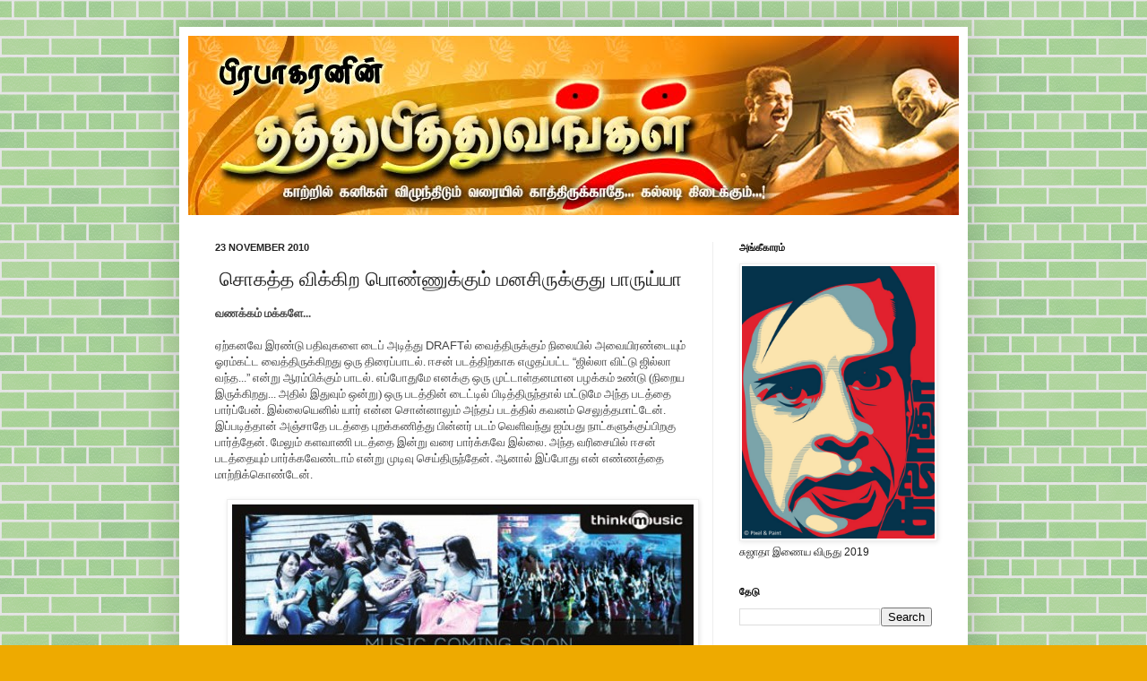

--- FILE ---
content_type: text/html; charset=UTF-8
request_url: https://www.philosophyprabhakaran.com/2010/11/blog-post_23.html
body_size: 32656
content:
<!DOCTYPE html>
<html class='v2' dir='ltr' xmlns='http://www.w3.org/1999/xhtml' xmlns:b='http://www.google.com/2005/gml/b' xmlns:data='http://www.google.com/2005/gml/data' xmlns:expr='http://www.google.com/2005/gml/expr'>
<head>
<link href='https://www.blogger.com/static/v1/widgets/335934321-css_bundle_v2.css' rel='stylesheet' type='text/css'/>
<meta content='F9tbi3r-gbL-t2-lVY1iKrxLl9VTD9DOOh3KR7UtiCA' name='google-site-verification'/>
<meta content='IE=EmulateIE7' http-equiv='X-UA-Compatible'/>
<meta content='width=1100' name='viewport'/>
<meta content='text/html; charset=UTF-8' http-equiv='Content-Type'/>
<meta content='blogger' name='generator'/>
<link href='https://www.philosophyprabhakaran.com/favicon.ico' rel='icon' type='image/x-icon'/>
<link href='http://www.philosophyprabhakaran.com/2010/11/blog-post_23.html' rel='canonical'/>
<link rel="alternate" type="application/atom+xml" title="ப&#3007;ரப&#3006;கரன&#3007;ன&#3021; தத&#3021;த&#3009;ப&#3007;த&#3021;த&#3009;வங&#3021;கள&#3021;... - Atom" href="https://www.philosophyprabhakaran.com/feeds/posts/default" />
<link rel="alternate" type="application/rss+xml" title="ப&#3007;ரப&#3006;கரன&#3007;ன&#3021; தத&#3021;த&#3009;ப&#3007;த&#3021;த&#3009;வங&#3021;கள&#3021;... - RSS" href="https://www.philosophyprabhakaran.com/feeds/posts/default?alt=rss" />
<link rel="service.post" type="application/atom+xml" title="ப&#3007;ரப&#3006;கரன&#3007;ன&#3021; தத&#3021;த&#3009;ப&#3007;த&#3021;த&#3009;வங&#3021;கள&#3021;... - Atom" href="https://www.blogger.com/feeds/1687526938113414360/posts/default" />

<link rel="alternate" type="application/atom+xml" title="ப&#3007;ரப&#3006;கரன&#3007;ன&#3021; தத&#3021;த&#3009;ப&#3007;த&#3021;த&#3009;வங&#3021;கள&#3021;... - Atom" href="https://www.philosophyprabhakaran.com/feeds/5045771833355869993/comments/default" />
<!--Can't find substitution for tag [blog.ieCssRetrofitLinks]-->
<link href='https://blogger.googleusercontent.com/img/b/R29vZ2xl/AVvXsEgV5YpqLyavmMw22n75x1BXfaBKMVBRCH2mHHUjPCgN5dXgubXIaZRyjiQQ9K5Y2a6RU46pDQMeURCRz4VXgL_OyHtxYJIXb0HHBs59ej-mbURBGvBF0mDK6upNrVkgMO6FGa36S4BT1_M/s1600/eesan_movie_posters_wallpapers_02.jpg' rel='image_src'/>
<meta content='http://www.philosophyprabhakaran.com/2010/11/blog-post_23.html' property='og:url'/>
<meta content='&lt;div style=&quot;text-align: center;&quot;&gt; சொகத்த விக்கிற பொண்ணுக்கும் மனசிருக்குது பாருய்யா&lt;/div&gt;' property='og:title'/>
<meta content='வணக்கம் மக்களே...  ஏற்கனவே இரண்டு பதிவுகளை டைப் அடித்து DRAFT ல் வைத்திருக்கும் நிலையில் அவையிரண்டையும் ஓரம்கட்ட வைத்திருக்கிறது ஒரு திரைப்ப...' property='og:description'/>
<meta content='https://blogger.googleusercontent.com/img/b/R29vZ2xl/AVvXsEgV5YpqLyavmMw22n75x1BXfaBKMVBRCH2mHHUjPCgN5dXgubXIaZRyjiQQ9K5Y2a6RU46pDQMeURCRz4VXgL_OyHtxYJIXb0HHBs59ej-mbURBGvBF0mDK6upNrVkgMO6FGa36S4BT1_M/w1200-h630-p-k-no-nu/eesan_movie_posters_wallpapers_02.jpg' property='og:image'/>
<title>ப&#3007;ரப&#3006;கரன&#3007;ன&#3021; தத&#3021;த&#3009;ப&#3007;த&#3021;த&#3009;வங&#3021;கள&#3021;...:  ச&#3018;கத&#3021;த வ&#3007;க&#3021;க&#3007;ற ப&#3018;ண&#3021;ண&#3009;க&#3021;க&#3009;ம&#3021; மனச&#3007;ர&#3009;க&#3021;க&#3009;த&#3009; ப&#3006;ர&#3009;ய&#3021;ய&#3006;</title>
<link href='https://blogger.googleusercontent.com/img/b/R29vZ2xl/AVvXsEhF1mLMMTvbrlk-g6rGVdwPfcNg31HaBV27y2SkJYgeiiCPExa2qxEkjgsKwXA5ViKfGHk95pHdFvsOrHbZfp4cX5TAVjEtxd-gTKTZXxOCkK1ufbX0_9lhw2I1_DmcZh3sPKbzvidMPxU/s1600/My+Favicon.jpg' rel='shortcut icon' type='image/x-icon'/>
<meta content='' name='description'/>
<style id='page-skin-1' type='text/css'><!--
/*
-----------------------------------------------
Blogger Template Style
Name:     Simple
Designer: Josh Peterson
URL:      www.noaesthetic.com
----------------------------------------------- */
#navbar-iframe {
display: none !important;
}
/* Variable definitions
====================
<Variable name="keycolor" description="Main Color" type="color" default="#66bbdd"/>
<Group description="Page Text" selector="body">
<Variable name="body.font" description="Font" type="font"
default="normal normal 12px Arial, Tahoma, Helvetica, FreeSans, sans-serif"/>
<Variable name="body.text.color" description="Text Color" type="color" default="#222222"/>
</Group>
<Group description="Backgrounds" selector=".body-fauxcolumns-outer">
<Variable name="body.background.color" description="Outer Background" type="color" default="#66bbdd"/>
<Variable name="content.background.color" description="Main Background" type="color" default="#ffffff"/>
<Variable name="header.background.color" description="Header Background" type="color" default="transparent"/>
</Group>
<Group description="Links" selector=".main-outer">
<Variable name="link.color" description="Link Color" type="color" default="#2288bb"/>
<Variable name="link.visited.color" description="Visited Color" type="color" default="#888888"/>
<Variable name="link.hover.color" description="Hover Color" type="color" default="#33aaff"/>
</Group>
<Group description="Blog Title" selector=".header h1">
<Variable name="header.font" description="Font" type="font"
default="normal normal 60px Arial, Tahoma, Helvetica, FreeSans, sans-serif"/>
<Variable name="header.text.color" description="Title Color" type="color" default="#3399bb" />
</Group>
<Group description="Blog Description" selector=".header .description">
<Variable name="description.text.color" description="Description Color" type="color"
default="#777777" />
</Group>
<Group description="Tabs Text" selector=".tabs-inner .widget li a">
<Variable name="tabs.font" description="Font" type="font"
default="normal normal 14px Arial, Tahoma, Helvetica, FreeSans, sans-serif"/>
<Variable name="tabs.text.color" description="Text Color" type="color" default="#999999"/>
<Variable name="tabs.selected.text.color" description="Selected Color" type="color" default="#000000"/>
</Group>
<Group description="Tabs Background" selector=".tabs-outer .PageList">
<Variable name="tabs.background.color" description="Background Color" type="color" default="#f5f5f5"/>
<Variable name="tabs.selected.background.color" description="Selected Color" type="color" default="#eeeeee"/>
</Group>
<Group description="Post Title" selector="h3.post-title, .comments h4">
<Variable name="post.title.font" description="Font" type="font"
default="normal normal 22px Arial, Tahoma, Helvetica, FreeSans, sans-serif"/>
</Group>
<Group description="Date Header" selector=".date-header">
<Variable name="date.header.color" description="Text Color" type="color"
default="#222222"/>
<Variable name="date.header.background.color" description="Background Color" type="color"
default="transparent"/>
</Group>
<Group description="Post Footer" selector=".post-footer">
<Variable name="post.footer.text.color" description="Text Color" type="color" default="#666666"/>
<Variable name="post.footer.background.color" description="Background Color" type="color"
default="#f9f9f9"/>
<Variable name="post.footer.border.color" description="Shadow Color" type="color" default="#eeeeee"/>
</Group>
<Group description="Gadgets" selector="h2">
<Variable name="widget.title.font" description="Title Font" type="font"
default="normal bold 11px Arial, Tahoma, Helvetica, FreeSans, sans-serif"/>
<Variable name="widget.title.text.color" description="Title Color" type="color" default="#000000"/>
<Variable name="widget.alternate.text.color" description="Alternate Color" type="color" default="#999999"/>
</Group>
<Group description="Images" selector=".main-inner">
<Variable name="image.background.color" description="Background Color" type="color" default="#ffffff"/>
<Variable name="image.border.color" description="Border Color" type="color" default="#eeeeee"/>
<Variable name="image.text.color" description="Caption Text Color" type="color" default="#222222"/>
</Group>
<Group description="Accents" selector=".content-inner">
<Variable name="body.rule.color" description="Separator Line Color" type="color" default="#eeeeee"/>
<Variable name="tabs.border.color" description="Tabs Border Color" type="color" default="#eeeeee"/>
</Group>
<Variable name="body.background" description="Body Background" type="background"
color="#eeaa00" default="$(color) none repeat scroll top left"/>
<Variable name="body.background.override" description="Body Background Override" type="string" default=""/>
<Variable name="body.background.gradient.cap" description="Body Gradient Cap" type="url"
default="url(http://www.blogblog.com/1kt/simple/gradients_light.png)"/>
<Variable name="body.background.gradient.tile" description="Body Gradient Tile" type="url"
default="url(http://www.blogblog.com/1kt/simple/body_gradient_tile_light.png)"/>
<Variable name="content.background.color.selector" description="Content Background Color Selector" type="string" default=".content-inner"/>
<Variable name="content.padding" description="Content Padding" type="length" default="10px"/>
<Variable name="content.padding.horizontal" description="Content Horizontal Padding" type="length" default="10px"/>
<Variable name="content.shadow.spread" description="Content Shadow Spread" type="length" default="40px"/>
<Variable name="content.shadow.spread.webkit" description="Content Shadow Spread (WebKit)" type="length" default="5px"/>
<Variable name="content.shadow.spread.ie" description="Content Shadow Spread (IE)" type="length" default="10px"/>
<Variable name="main.border.width" description="Main Border Width" type="length" default="0"/>
<Variable name="header.background.gradient" description="Header Gradient" type="url" default="none"/>
<Variable name="header.shadow.offset.left" description="Header Shadow Offset Left" type="length" default="-1px"/>
<Variable name="header.shadow.offset.top" description="Header Shadow Offset Top" type="length" default="-1px"/>
<Variable name="header.shadow.spread" description="Header Shadow Spread" type="length" default="1px"/>
<Variable name="header.padding" description="Header Padding" type="length" default="30px"/>
<Variable name="header.border.size" description="Header Border Size" type="length" default="1px"/>
<Variable name="header.bottom.border.size" description="Header Bottom Border Size" type="length" default="0"/>
<Variable name="header.border.horizontalsize" description="Header Horizontal Border Size" type="length" default="0"/>
<Variable name="description.text.size" description="Description Text Size" type="string" default="140%"/>
<Variable name="tabs.margin.top" description="Tabs Margin Top" type="length" default="0" />
<Variable name="tabs.margin.side" description="Tabs Side Margin" type="length" default="30px" />
<Variable name="tabs.background.gradient" description="Tabs Background Gradient" type="url"
default="url(http://www.blogblog.com/1kt/simple/gradients_light.png)"/>
<Variable name="tabs.border.width" description="Tabs Border Width" type="length" default="1px"/>
<Variable name="tabs.bevel.border.width" description="Tabs Bevel Border Width" type="length" default="1px"/>
<Variable name="date.header.padding" description="Date Header Padding" type="string" default="inherit"/>
<Variable name="date.header.letterspacing" description="Date Header Letter Spacing" type="string" default="inherit"/>
<Variable name="date.header.margin" description="Date Header Margin" type="string" default="inherit"/>
<Variable name="post.margin.bottom" description="Post Bottom Margin" type="length" default="25px"/>
<Variable name="image.border.small.size" description="Image Border Small Size" type="length" default="2px"/>
<Variable name="image.border.large.size" description="Image Border Large Size" type="length" default="5px"/>
<Variable name="page.width.selector" description="Page Width Selector" type="string" default=".region-inner"/>
<Variable name="page.width" description="Page Width" type="string" default="auto"/>
<Variable name="main.section.margin" description="Main Section Margin" type="length" default="15px"/>
<Variable name="main.padding" description="Main Padding" type="length" default="15px"/>
<Variable name="main.padding.top" description="Main Padding Top" type="length" default="30px"/>
<Variable name="main.padding.bottom" description="Main Padding Bottom" type="length" default="30px"/>
<Variable name="paging.background"
color="#ffffff"
description="Background of blog paging area" type="background"
default="transparent none no-repeat scroll top center"/>
<Variable name="footer.bevel" description="Bevel border length of footer" type="length" default="0"/>
<Variable name="mobile.background.overlay" description="Mobile Background Overlay" type="string"
default="transparent none repeat scroll top left"/>
<Variable name="mobile.background.size" description="Mobile Background Size" type="string" default="auto"/>
<Variable name="mobile.button.color" description="Mobile Button Color" type="color" default="#ffffff" />
<Variable name="startSide" description="Side where text starts in blog language" type="automatic" default="left"/>
<Variable name="endSide" description="Side where text ends in blog language" type="automatic" default="right"/>
*/
/* ---------- START Remove Post-Labels -------- */
.post-labels {
visibility: hidden;
display: none;
}
/* ---------- END Remove Post-Labels ---------- */
/* Content
----------------------------------------------- */
body {
font: normal normal 12px Arial, Tahoma, Helvetica, FreeSans, sans-serif;
color: #222222;
background: #eeaa00 url(//1.bp.blogspot.com/-Ou0RoVAG9LU/Tv9n8wfEqZI/AAAAAAAABB0/86qb1Vjkv1Y/s0/Green%2BBricks%2BPattern%25282%2529.jpg) repeat fixed top left;
padding: 0 40px 40px 40px;
}
html body .region-inner {
min-width: 0;
max-width: 100%;
width: auto;
}
a:link {
text-decoration:none;
color: #cc6611;
}
a:visited {
text-decoration:none;
color: #888888;
}
a:hover {
text-decoration:underline;
color: #ff9900;
}
.body-fauxcolumn-outer .fauxcolumn-inner {
background: transparent none repeat scroll top left;
_background-image: none;
}
.body-fauxcolumn-outer .cap-top {
position: absolute;
z-index: 1;
height: 400px;
width: 100%;
background: #eeaa00 url(//1.bp.blogspot.com/-Ou0RoVAG9LU/Tv9n8wfEqZI/AAAAAAAABB0/86qb1Vjkv1Y/s0/Green%2BBricks%2BPattern%25282%2529.jpg) repeat fixed top left;
}
.body-fauxcolumn-outer .cap-top .cap-left {
width: 100%;
background: transparent none repeat-x scroll top left;
_background-image: none;
}
.content-outer {
-moz-box-shadow: 0 0 40px rgba(0, 0, 0, .15);
-webkit-box-shadow: 0 0 5px rgba(0, 0, 0, .15);
-goog-ms-box-shadow: 0 0 10px #333333;
box-shadow: 0 0 40px rgba(0, 0, 0, .15);
margin-bottom: 1px;
}
.content-inner {
padding: 10px 10px;
}
.content-inner {
background-color: #ffffff;
}
/* Header
----------------------------------------------- */
.header-outer {
background: #cc6611 url(//www.blogblog.com/1kt/simple/gradients_light.png) repeat-x scroll 0 -400px;
_background-image: none;
}
.Header h1 {
font: normal normal 60px Arial, Tahoma, Helvetica, FreeSans, sans-serif;
color: #ffffff;
text-shadow: 1px 2px 3px rgba(0, 0, 0, .2);
}
.Header h1 a {
color: #ffffff;
}
.Header .description {
font-size: 140%;
color: #ffffff;
}
.header-inner .Header .titlewrapper {
padding: 22px 30px;
}
.header-inner .Header .descriptionwrapper {
padding: 0 30px;
}
/* Tabs
----------------------------------------------- */
.tabs-inner .section:first-child {
border-top: 0 solid #eeeeee;
}
.tabs-inner .section:first-child ul {
margin-top: -0;
border-top: 0 solid #eeeeee;
border-left: 0 solid #eeeeee;
border-right: 0 solid #eeeeee;
}
.tabs-inner .widget ul {
background: #f5f5f5 url(//www.blogblog.com/1kt/simple/gradients_light.png) repeat-x scroll 0 -800px;
_background-image: none;
border-bottom: 1px solid #eeeeee;
margin-top: 0;
margin-left: -30px;
margin-right: -30px;
}
.tabs-inner .widget li a {
display: inline-block;
padding: .6em 1em;
font: normal normal 14px Arial, Tahoma, Helvetica, FreeSans, sans-serif;
color: #999999;
border-left: 1px solid #ffffff;
border-right: 1px solid #eeeeee;
}
.tabs-inner .widget li:first-child a {
border-left: none;
}
.tabs-inner .widget li.selected a, .tabs-inner .widget li a:hover {
color: #000000;
background-color: #eeeeee;
text-decoration: none;
}
/* Columns
----------------------------------------------- */
.main-outer {
border-top: 0 solid #eeeeee;
}
.fauxcolumn-left-outer .fauxcolumn-inner {
border-right: 1px solid #eeeeee;
}
.fauxcolumn-right-outer .fauxcolumn-inner {
border-left: 1px solid #eeeeee;
}
/* Headings
----------------------------------------------- */
h2 {
margin: 0 0 1em 0;
font: normal bold 11px Arial, Tahoma, Helvetica, FreeSans, sans-serif;
color: #000000;
text-transform: uppercase;
}
/* Widgets
----------------------------------------------- */
.widget .zippy {
color: #999999;
text-shadow: 2px 2px 1px rgba(0, 0, 0, .1);
}
.widget .popular-posts ul {
list-style: none;
}
/* Posts
----------------------------------------------- */
.date-header span {
background-color: transparent;
color: #222222;
padding: inherit;
letter-spacing: inherit;
margin: inherit;
}
.main-inner {
padding-top: 30px;
padding-bottom: 30px;
}
.main-inner .column-center-inner {
padding: 0 15px;
}
.main-inner .column-center-inner .section {
margin: 0 15px;
}
.post {
margin: 0 0 25px 0;
}
h3.post-title, .comments h4 {
font: normal normal 22px Arial, Tahoma, Helvetica, FreeSans, sans-serif;
margin: .75em 0 0;
}
.post-body {
font-size: 110%;
line-height: 1.4;
position: relative;
}
.post-body img, .post-body .tr-caption-container, .Profile img, .Image img,
.BlogList .item-thumbnail img {
padding: 2px;
background: #ffffff;
border: 1px solid #eeeeee;
-moz-box-shadow: 1px 1px 5px rgba(0, 0, 0, .1);
-webkit-box-shadow: 1px 1px 5px rgba(0, 0, 0, .1);
box-shadow: 1px 1px 5px rgba(0, 0, 0, .1);
}
.post-body img, .post-body .tr-caption-container {
padding: 5px;
}
.post-body .tr-caption-container {
color: #222222;
}
.post-body .tr-caption-container img {
padding: 0;
background: transparent;
border: none;
-moz-box-shadow: 0 0 0 rgba(0, 0, 0, .1);
-webkit-box-shadow: 0 0 0 rgba(0, 0, 0, .1);
box-shadow: 0 0 0 rgba(0, 0, 0, .1);
}
.post-header {
margin: 0 0 1.5em;
line-height: 1.6;
font-size: 90%;
}
.post-footer {
margin: 20px -2px 0;
padding: 5px 10px;
color: #666666;
background-color: #f9f9f9;
border-bottom: 1px solid #eeeeee;
line-height: 1.6;
font-size: 90%;
}
#comments .comment-author {
padding-top: 1.5em;
border-top: 1px solid #eeeeee;
background-position: 0 1.5em;
}
#comments .comment-author:first-child {
padding-top: 0;
border-top: none;
}
.avatar-image-container {
margin: .2em 0 0;
}
#comments .avatar-image-container img {
border: 1px solid #eeeeee;
}
/* Comments
----------------------------------------------- */
.comments .comments-content .icon.blog-author {
background-repeat: no-repeat;
background-image: url([data-uri]);
}
.comments .comments-content .loadmore a {
border-top: 1px solid #999999;
border-bottom: 1px solid #999999;
}
.comments .comment-thread.inline-thread {
background-color: #f9f9f9;
}
.comments .continue {
border-top: 2px solid #999999;
}
/* Accents
---------------------------------------------- */
.section-columns td.columns-cell {
border-left: 1px solid #eeeeee;
}
.blog-pager {
background: transparent none no-repeat scroll top center;
}
.blog-pager-older-link, .home-link,
.blog-pager-newer-link {
background-color: #ffffff;
padding: 5px;
}
.footer-outer {
border-top: 0 dashed #bbbbbb;
}
/* Mobile
----------------------------------------------- */
body.mobile  {
background-size: auto;
}
.mobile .body-fauxcolumn-outer {
background: transparent none repeat scroll top left;
}
.mobile .body-fauxcolumn-outer .cap-top {
background-size: 100% auto;
}
.mobile .content-outer {
-webkit-box-shadow: 0 0 3px rgba(0, 0, 0, .15);
box-shadow: 0 0 3px rgba(0, 0, 0, .15);
padding: 0 40px;
}
body.mobile .AdSense {
margin: 0 -40px;
}
.mobile .tabs-inner .widget ul {
margin-left: 0;
margin-right: 0;
}
.mobile .post {
margin: 0;
}
.mobile .main-inner .column-center-inner .section {
margin: 0;
}
.mobile .date-header span {
padding: 0.1em 10px;
margin: 0 -10px;
}
.mobile h3.post-title {
margin: 0;
}
.mobile .blog-pager {
background: transparent none no-repeat scroll top center;
}
.mobile .footer-outer {
border-top: none;
}
.mobile .main-inner, .mobile .footer-inner {
background-color: #ffffff;
}
.mobile-index-contents {
color: #222222;
}
.mobile-link-button {
background-color: #cc6611;
}
.mobile-link-button a:link, .mobile-link-button a:visited {
color: #ffffff;
}
.mobile .tabs-inner .section:first-child {
border-top: none;
}
.mobile .tabs-inner .PageList .widget-content {
background-color: #eeeeee;
color: #000000;
border-top: 1px solid #eeeeee;
border-bottom: 1px solid #eeeeee;
}
.mobile .tabs-inner .PageList .widget-content .pagelist-arrow {
border-left: 1px solid #eeeeee;
}
blockquote {
margin:1em 20px; background: #cccccc;
}

--></style>
<style id='template-skin-1' type='text/css'><!--
body {
min-width: 880px;
}
.content-outer, .content-fauxcolumn-outer, .region-inner {
min-width: 880px;
max-width: 880px;
_width: 880px;
}
.main-inner .columns {
padding-left: 0;
padding-right: 275px;
}
.main-inner .fauxcolumn-center-outer {
left: 0;
right: 275px;
/* IE6 does not respect left and right together */
_width: expression(this.parentNode.offsetWidth -
parseInt("0") -
parseInt("275px") + 'px');
}
.main-inner .fauxcolumn-left-outer {
width: 0;
}
.main-inner .fauxcolumn-right-outer {
width: 275px;
}
.main-inner .column-left-outer {
width: 0;
right: 100%;
margin-left: -0;
}
.main-inner .column-right-outer {
width: 275px;
margin-right: -275px;
}
#layout {
min-width: 0;
}
#layout .content-outer {
min-width: 0;
width: 800px;
}
#layout .region-inner {
min-width: 0;
width: auto;
}
--></style>
<link href='https://www.blogger.com/dyn-css/authorization.css?targetBlogID=1687526938113414360&amp;zx=05df5d07-8d56-4333-888f-86a241fe169d' media='none' onload='if(media!=&#39;all&#39;)media=&#39;all&#39;' rel='stylesheet'/><noscript><link href='https://www.blogger.com/dyn-css/authorization.css?targetBlogID=1687526938113414360&amp;zx=05df5d07-8d56-4333-888f-86a241fe169d' rel='stylesheet'/></noscript>
<meta name='google-adsense-platform-account' content='ca-host-pub-1556223355139109'/>
<meta name='google-adsense-platform-domain' content='blogspot.com'/>

</head>
<script src="//ajax.googleapis.com/ajax/libs/jquery/1.4.2/jquery.min.js" type="text/javascript"></script>
<script type='text/javascript'>
   
$(document).ready(function () {

            // ---- External Links ----------------------------------------------------------------------------------------------------

                $("a[href*='http://']:not([href*='"+location.hostname+"']),[href*='https://']:not([href*='"+location.hostname+"'])").attr("target","_blank").attr("title","Opens new window").addClass("external");

    });
    </script>
<body class='loading'>
<div class='navbar section' id='navbar'><div class='widget Navbar' data-version='1' id='Navbar1'><script type="text/javascript">
    function setAttributeOnload(object, attribute, val) {
      if(window.addEventListener) {
        window.addEventListener('load',
          function(){ object[attribute] = val; }, false);
      } else {
        window.attachEvent('onload', function(){ object[attribute] = val; });
      }
    }
  </script>
<div id="navbar-iframe-container"></div>
<script type="text/javascript" src="https://apis.google.com/js/platform.js"></script>
<script type="text/javascript">
      gapi.load("gapi.iframes:gapi.iframes.style.bubble", function() {
        if (gapi.iframes && gapi.iframes.getContext) {
          gapi.iframes.getContext().openChild({
              url: 'https://www.blogger.com/navbar/1687526938113414360?po\x3d5045771833355869993\x26origin\x3dhttps://www.philosophyprabhakaran.com',
              where: document.getElementById("navbar-iframe-container"),
              id: "navbar-iframe"
          });
        }
      });
    </script><script type="text/javascript">
(function() {
var script = document.createElement('script');
script.type = 'text/javascript';
script.src = '//pagead2.googlesyndication.com/pagead/js/google_top_exp.js';
var head = document.getElementsByTagName('head')[0];
if (head) {
head.appendChild(script);
}})();
</script>
</div></div>
<div class='body-fauxcolumns'>
<div class='fauxcolumn-outer body-fauxcolumn-outer'>
<div class='cap-top'>
<div class='cap-left'></div>
<div class='cap-right'></div>
</div>
<div class='fauxborder-left'>
<div class='fauxborder-right'></div>
<div class='fauxcolumn-inner'>
</div>
</div>
<div class='cap-bottom'>
<div class='cap-left'></div>
<div class='cap-right'></div>
</div>
</div>
</div>
<div class='content'>
<div class='content-fauxcolumns'>
<div class='fauxcolumn-outer content-fauxcolumn-outer'>
<div class='cap-top'>
<div class='cap-left'></div>
<div class='cap-right'></div>
</div>
<div class='fauxborder-left'>
<div class='fauxborder-right'></div>
<div class='fauxcolumn-inner'>
</div>
</div>
<div class='cap-bottom'>
<div class='cap-left'></div>
<div class='cap-right'></div>
</div>
</div>
</div>
<div class='content-outer'>
<div class='content-cap-top cap-top'>
<div class='cap-left'></div>
<div class='cap-right'></div>
</div>
<div class='fauxborder-left content-fauxborder-left'>
<div class='fauxborder-right content-fauxborder-right'></div>
<div class='content-inner'>
<header>
<div class='header-outer'>
<div class='header-cap-top cap-top'>
<div class='cap-left'></div>
<div class='cap-right'></div>
</div>
<div class='fauxborder-left header-fauxborder-left'>
<div class='fauxborder-right header-fauxborder-right'></div>
<div class='region-inner header-inner'>
<div class='header section' id='header'><div class='widget Header' data-version='1' id='Header1'>
<div id='header-inner'>
<a href='https://www.philosophyprabhakaran.com/' style='display: block'>
<img alt='பிரபாகரனின் தத்துபித்துவங்கள்...' height='200px; ' id='Header1_headerimg' src='https://blogger.googleusercontent.com/img/b/R29vZ2xl/AVvXsEigUQu8hpJOVlA3lMX0ahNmf4qsefQ_IdQUjXIcuLGtiRrDHn5kDtdxdp6rB6ufbZoXzSnY5Pg6Q1lYVIdduEAFRvnK-WlXIOmHstnRoku6B1xvaMeHa6ksgadhpxHhz4m7MOMIhTa95tw/s1600/Prabha-2.jpg' style='display: block' width='860px; '/>
</a>
</div>
</div></div>
</div>
</div>
<div class='header-cap-bottom cap-bottom'>
<div class='cap-left'></div>
<div class='cap-right'></div>
</div>
</div>
</header>
<div class='tabs-outer'>
<div class='tabs-cap-top cap-top'>
<div class='cap-left'></div>
<div class='cap-right'></div>
</div>
<div class='fauxborder-left tabs-fauxborder-left'>
<div class='fauxborder-right tabs-fauxborder-right'></div>
<div class='region-inner tabs-inner'>
<div class='tabs no-items section' id='crosscol'></div>
<div class='tabs no-items section' id='crosscol-overflow'></div>
</div>
</div>
<div class='tabs-cap-bottom cap-bottom'>
<div class='cap-left'></div>
<div class='cap-right'></div>
</div>
</div>
<div class='main-outer'>
<div class='main-cap-top cap-top'>
<div class='cap-left'></div>
<div class='cap-right'></div>
</div>
<div class='fauxborder-left main-fauxborder-left'>
<div class='fauxborder-right main-fauxborder-right'></div>
<div class='region-inner main-inner'>
<div class='columns fauxcolumns'>
<div class='fauxcolumn-outer fauxcolumn-center-outer'>
<div class='cap-top'>
<div class='cap-left'></div>
<div class='cap-right'></div>
</div>
<div class='fauxborder-left'>
<div class='fauxborder-right'></div>
<div class='fauxcolumn-inner'>
</div>
</div>
<div class='cap-bottom'>
<div class='cap-left'></div>
<div class='cap-right'></div>
</div>
</div>
<div class='fauxcolumn-outer fauxcolumn-left-outer'>
<div class='cap-top'>
<div class='cap-left'></div>
<div class='cap-right'></div>
</div>
<div class='fauxborder-left'>
<div class='fauxborder-right'></div>
<div class='fauxcolumn-inner'>
</div>
</div>
<div class='cap-bottom'>
<div class='cap-left'></div>
<div class='cap-right'></div>
</div>
</div>
<div class='fauxcolumn-outer fauxcolumn-right-outer'>
<div class='cap-top'>
<div class='cap-left'></div>
<div class='cap-right'></div>
</div>
<div class='fauxborder-left'>
<div class='fauxborder-right'></div>
<div class='fauxcolumn-inner'>
</div>
</div>
<div class='cap-bottom'>
<div class='cap-left'></div>
<div class='cap-right'></div>
</div>
</div>
<!-- corrects IE6 width calculation -->
<div class='columns-inner'>
<div class='column-center-outer'>
<div class='column-center-inner'>
<div class='main section' id='main'><div class='widget Blog' data-version='1' id='Blog1'>
<div class='blog-posts hfeed'>
<!--Can't find substitution for tag [defaultAdStart]-->

          <div class="date-outer">
        
<h2 class='date-header'><span>23 November 2010</span></h2>

          <div class="date-posts">
        
<div class='post-outer'>
<div class='post hentry'>
<a name='5045771833355869993'></a>
<h3 class='post-title entry-title'>
<div style="text-align: center;"> ச&#3018;கத&#3021;த வ&#3007;க&#3021;க&#3007;ற ப&#3018;ண&#3021;ண&#3009;க&#3021;க&#3009;ம&#3021; மனச&#3007;ர&#3009;க&#3021;க&#3009;த&#3009; ப&#3006;ர&#3009;ய&#3021;ய&#3006;</div>
</h3>
<div class='post-header'>
<div class='post-header-line-1'></div>
</div>
<div class='post-body entry-content' id='post-body-5045771833355869993'>
<div style="color: #444444;"></div><div class="MsoNormal" style="color: #444444;"><span style="font-size: small;"><b><span lang="TA" style="font-family: Latha;">வணக&#3021;கம&#3021; மக&#3021;கள&#3015;...</span></b></span></div><div class="MsoNormal" style="color: #444444;"><span style="font-size: small;"><b><span lang="TA" style="font-family: Latha;"><br />
</span></b></span></div><div class="MsoNormal" style="color: #444444;"><span style="font-size: small;"><span lang="TA" style="font-family: Latha;">ஏற&#3021;கனவ&#3015; இரண&#3021;ட&#3009; பத&#3007;வ&#3009;கள&#3016; ட&#3016;ப&#3021; அட&#3007;த&#3021;த&#3009; </span><span lang="TA">DRAFT</span><span lang="TA" style="font-family: Latha;">ல&#3021; வ&#3016;த&#3021;த&#3007;ர&#3009;க&#3021;க&#3009;ம&#3021; ந&#3007;ல&#3016;ய&#3007;ல&#3021; அவ&#3016;ய&#3007;ரண&#3021;ட&#3016;ய&#3009;ம&#3021; ஓரம&#3021;கட&#3021;ட வ&#3016;த&#3021;த&#3007;ர&#3009;க&#3021;க&#3007;றத&#3009; ஒர&#3009; த&#3007;ர&#3016;ப&#3021;ப&#3006;டல&#3021;. ஈசன&#3021; படத&#3021;த&#3007;ற&#3021;க&#3006;க எழ&#3009;தப&#3021;பட&#3021;ட </span>&#8220;<span lang="TA" style="font-family: Latha;">ஜ&#3007;ல&#3021;ல&#3006; வ&#3007;ட&#3021;ட&#3009; ஜ&#3007;ல&#3021;ல&#3006; வந&#3021;த...</span>&#8221;<span lang="TA" style="font-family: Latha;"> என&#3021;ற&#3009; ஆரம&#3021;ப&#3007;க&#3021;க&#3009;ம&#3021; ப&#3006;டல&#3021;. எப&#3021;ப&#3019;த&#3009;ம&#3015; எனக&#3021;க&#3009; ஒர&#3009; ம&#3009;ட&#3021;ட&#3006;ள&#3021;தனம&#3006;ன பழக&#3021;கம&#3021; உண&#3021;ட&#3009; (ந&#3007;ற&#3016;ய இர&#3009;க&#3021;க&#3007;றத&#3009;... அத&#3007;ல&#3021; இத&#3009;வ&#3009;ம&#3021; ஒன&#3021;ற&#3009;) ஒர&#3009; படத&#3021;த&#3007;ன&#3021; ட&#3016;ட&#3021;ட&#3007;ல&#3021; ப&#3007;ட&#3007;த&#3021;த&#3007;ர&#3009;ந&#3021;த&#3006;ல&#3021; மட&#3021;ட&#3009;ம&#3015; அந&#3021;த படத&#3021;த&#3016; ப&#3006;ர&#3021;ப&#3021;ப&#3015;ன&#3021;. இல&#3021;ல&#3016;ய&#3014;ன&#3007;ல&#3021; ய&#3006;ர&#3021; என&#3021;ன ச&#3018;ன&#3021;ன&#3006;ல&#3009;ம&#3021; அந&#3021;தப&#3021; படத&#3021;த&#3007;ல&#3021; கவனம&#3021; ச&#3014;ல&#3009;த&#3021;தம&#3006;ட&#3021;ட&#3015;ன&#3021;. இப&#3021;பட&#3007;த&#3021;த&#3006;ன&#3021; அஞ&#3021;ச&#3006;த&#3015; படத&#3021;த&#3016; ப&#3009;றக&#3021;கண&#3007;த&#3021;த&#3009; ப&#3007;ன&#3021;னர&#3021; படம&#3021; வ&#3014;ள&#3007;வந&#3021;த&#3009; ஐம&#3021;பத&#3009; ந&#3006;ட&#3021;கள&#3009;க&#3021;க&#3009;ப&#3021;ப&#3007;றக&#3009; ப&#3006;ர&#3021;த&#3021;த&#3015;ன&#3021;. ம&#3015;ல&#3009;ம&#3021; களவ&#3006;ண&#3007; படத&#3021;த&#3016; இன&#3021;ற&#3009; வர&#3016; ப&#3006;ர&#3021;க&#3021;கவ&#3015; இல&#3021;ல&#3016;. அந&#3021;த வர&#3007;ச&#3016;ய&#3007;ல&#3021; ஈசன&#3021; படத&#3021;த&#3016;ய&#3009;ம&#3021; ப&#3006;ர&#3021;க&#3021;கவ&#3015;ண&#3021;ட&#3006;ம&#3021; என&#3021;ற&#3009; ம&#3009;ட&#3007;வ&#3009; ச&#3014;ய&#3021;த&#3007;ர&#3009;ந&#3021;த&#3015;ன&#3021;. ஆன&#3006;ல&#3021; இப&#3021;ப&#3019;த&#3009; என&#3021; எண&#3021;ணத&#3021;த&#3016; ம&#3006;ற&#3021;ற&#3007;க&#3021;க&#3018;ண&#3021;ட&#3015;ன&#3021;.</span></span></div><div class="MsoNormal" style="color: #444444;"><span style="font-size: small;"><span lang="TA" style="font-family: Latha;"><br />
</span></span></div><div class="separator" style="clear: both; color: #444444; text-align: center;"><a href="https://blogger.googleusercontent.com/img/b/R29vZ2xl/AVvXsEgV5YpqLyavmMw22n75x1BXfaBKMVBRCH2mHHUjPCgN5dXgubXIaZRyjiQQ9K5Y2a6RU46pDQMeURCRz4VXgL_OyHtxYJIXb0HHBs59ej-mbURBGvBF0mDK6upNrVkgMO6FGa36S4BT1_M/s1600/eesan_movie_posters_wallpapers_02.jpg" imageanchor="1" style="margin-left: 1em; margin-right: 1em;"><img border="0" src="https://blogger.googleusercontent.com/img/b/R29vZ2xl/AVvXsEgV5YpqLyavmMw22n75x1BXfaBKMVBRCH2mHHUjPCgN5dXgubXIaZRyjiQQ9K5Y2a6RU46pDQMeURCRz4VXgL_OyHtxYJIXb0HHBs59ej-mbURBGvBF0mDK6upNrVkgMO6FGa36S4BT1_M/s1600/eesan_movie_posters_wallpapers_02.jpg" /></a></div><div style="color: #444444;"><br />
</div><div class="MsoNormal" style="color: #444444;"><span style="font-size: small;"><span lang="TA" style="font-family: Latha;">ந&#3015;ற&#3021;ற&#3007;ரவ&#3009; ஈசன&#3021; படத&#3021;த&#3007;ன&#3021; ப&#3006;டல&#3021;கள&#3016; பத&#3007;வ&#3007;றக&#3021;க&#3007; க&#3015;ட&#3021;ட&#3009;க&#3021;க&#3018;ண&#3021;ட&#3007;ர&#3009;ந&#3021;த&#3015;ன&#3021;. ம&#3018;த&#3021;தம&#3021; ஐந&#3021;த&#3009; ப&#3006;டல&#3021;கள&#3021;. ஜ&#3015;ம&#3021;ஸ&#3021; வசந&#3021;தன&#3021; இச&#3016;ய&#3007;ல&#3021; எல&#3021;ல&#3006;ப&#3021; ப&#3006;டல&#3021;கள&#3009;ம&#3021; அர&#3009;ம&#3016;ய&#3006;க இர&#3009;ந&#3021;தன. அத&#3006;வத&#3009;, ம&#3009;தல&#3021;ம&#3009;ற&#3016; க&#3015;ட&#3021;க&#3009;ம&#3021;ப&#3019;த&#3015; ப&#3007;ட&#3007;க&#3021;க&#3009;ம&#3021; அளவ&#3007;ற&#3021;க&#3009; இர&#3009;ந&#3021;தன. ஏ.ஆர&#3021;.ரக&#3009;ம&#3006;ன&#3021;, ஹ&#3006;ர&#3007;ஸ&#3021; ஜ&#3014;யர&#3006;ஜ&#3021; ப&#3006;டல&#3021;கள&#3021; க&#3010;ட அத&#3009;ப&#3019;ல ம&#3009;தல&#3021;ம&#3009;ற&#3016; க&#3015;ட&#3021;க&#3009;ம&#3021;ப&#3019;த&#3015; ப&#3007;ட&#3007;த&#3021;த&#3009;வ&#3007;ட&#3006;த&#3009;. ஐந&#3021;த&#3009; ப&#3006;டல&#3021;கள&#3007;ல&#3021;, ந&#3006;ன&#3021;க&#3009; ப&#3006;டல&#3021;கள&#3021; படம&#3021; ச&#3007;ட&#3021;ட&#3007; சப&#3021;ஜ&#3014;க&#3021;ட&#3021; என&#3021;பத&#3016; ப&#3009;ர&#3007;ய வ&#3016;த&#3021;தன, ஒர&#3009; ப&#3006;டல&#3016;த&#3021; தவ&#3007;ர. அத&#3009;வ&#3015; இந&#3021;தப&#3021; பத&#3007;வ&#3007;ன&#3021; தல&#3016;ப&#3021;ப&#3006;க வ&#3007;ளங&#3021;க&#3009;ம&#3021; அந&#3021;தப&#3021; ப&#3006;டல&#3021;. ப&#3006;டல&#3021; ஆரம&#3021;ப&#3007;த&#3021;தத&#3009;ம&#3021; இப&#3021;பல&#3021;ல&#3006;ம&#3021; எல&#3021;ல&#3006;ப&#3021; படங&#3021;கள&#3007;ல&#3009;ம&#3021; க&#3007;ர&#3006;மத&#3021;த&#3009; த&#3007;ர&#3009;வ&#3007;ழ&#3006; ப&#3006;டல&#3021; ஒன&#3021;ற&#3007;ன&#3016; வ&#3016;த&#3021;த&#3009;வ&#3007;ட&#3009;க&#3007;ற&#3006;ர&#3021;கள&#3021; என&#3021;ற&#3009; சல&#3007;த&#3021;த&#3009;க&#3021;க&#3018;ண&#3021;ட&#3015;ன&#3021;. ஆன&#3006;ல&#3009;ம&#3021; ப&#3007;றந&#3021;தத&#3007;ல&#3007;ர&#3009;ந&#3021;த&#3009; ச&#3007;ட&#3021;ட&#3007;ய&#3007;ல&#3015;ய&#3015; வளர&#3021;ந&#3021;தவன&#3021; என&#3021;பத&#3006;ல&#3021; மனம&#3021; அத&#3021;தக&#3016;ய ப&#3006;டல&#3021;கள&#3016; வ&#3007;ர&#3009;ம&#3021;ப&#3007;யத&#3009;.</span></span></div><div class="MsoNormal" style="color: #444444;"><span style="font-size: small;"><br />
</span></div><div class="MsoNormal" style="color: #444444;"><span style="font-size: small;"><span lang="TA" style="font-family: Latha;">வழக&#3021;கம&#3006;ன ந&#3006;ட&#3021;ட&#3009;ப&#3021;ப&#3009;ற ப&#3006;டல&#3021;கள&#3016;ப&#3021; ப&#3019;லவ&#3015; </span>&#8220;<span lang="TA" style="font-family: Latha;">வந&#3021;தனம&#3021; வந&#3021;தனம&#3021;...</span>&#8221;<span lang="TA" style="font-family: Latha;"> என&#3021;ற&#3015; ஆரம&#3021;ப&#3007;த&#3021;தத&#3009;. ஆன&#3006;ல&#3009;ம&#3021; அந&#3021;தக&#3021; க&#3009;ரல&#3021; என&#3021;ன&#3016; ஏத&#3019; ச&#3014;ய&#3021;தத&#3009;. தஞ&#3021;ச&#3016; ச&#3014;ல&#3021;வ&#3007; என&#3021;ற ந&#3006;ட&#3021;ட&#3009;ப&#3021;ப&#3009;ற கல&#3016;ஞர&#3021; ப&#3006;டல&#3016;ப&#3021; ப&#3006;ட&#3007;ய&#3007;ர&#3009;க&#3021;க&#3007;ற&#3006;ர&#3021;. இயல&#3021;ப&#3006;ன, கரகரப&#3021;ப&#3006;ன ஒர&#3009; க&#3009;ரல&#3021;. அட&#3009;த&#3021;த வர&#3007;கள&#3021;...</span></span></div><div align="center" class="MsoNormal" style="color: #444444; text-align: center;"><span style="font-size: small;"><i>&#8220;</i><i><span lang="TA" style="font-family: Latha;">ஜ&#3007;ல&#3021;ல&#3006; வ&#3007;ட&#3021;ட&#3009; ஜ&#3007;ல&#3021;ல&#3006; வந&#3021;த கத&#3016;ய&#3016; ந&#3008;ய&#3009;ம&#3021; க&#3015;ள&#3009;ய&#3021;ய&#3006;...</span></i><i></i></span></div><div align="center" class="MsoNormal" style="color: #444444; text-align: center;"><span style="font-size: small;"><i><span lang="TA" style="font-family: Latha;">த&#3010;த&#3021;த&#3009;க&#3021;க&#3009;ட&#3007; ப&#3018;ண&#3021;ண&#3009;ய&#3021;ய&#3006;... ந&#3006;ன&#3021; த&#3010;த&#3021;த&#3009;க&#3021;க&#3009;ட&#3007; ப&#3018;ண&#3021;ண&#3009;ய&#3021;ய&#3006;... என&#3021; கத&#3016;ய&#3016; க&#3015;ள&#3009;ய&#3021;ய&#3006;...</span></i><i></i></span></div><div align="center" class="MsoNormal" style="color: #444444; text-align: center;"><span style="font-size: small;"><i><span lang="TA" style="font-family: Latha;">ச&#3018;கத&#3021;த&#3016; வ&#3007;க&#3021;க&#3007;ற ப&#3018;ண&#3021;ண&#3009;க&#3021;க&#3009;ம&#3021; மனச&#3007;ர&#3009;க&#3021;க&#3009;த&#3009; ப&#3006;ர&#3009;ய&#3021;ய&#3006;...</span></i><i>&#8221;</i></span></div><div class="MsoNormal" style="color: #444444;"><span style="font-size: small;"><br />
</span></div><div class="MsoNormal" style="color: #444444;"><span style="font-size: small;"><span lang="TA" style="font-family: Latha;">இந&#3021;த வர&#3007;கள&#3021; ப&#3006;டல&#3007;ன&#3021; ம&#3008;த&#3009; ஒர&#3009;வ&#3007;த எத&#3007;ர&#3021;ப&#3006;ர&#3021;ப&#3021;ப&#3016; உண&#3021;ட&#3009; பண&#3021;ண ஹ&#3014;ட&#3021;ச&#3014;ட&#3021;ட&#3016; எட&#3009;த&#3021;த&#3009; ம&#3006;ட&#3021;ட&#3007;க&#3021;க&#3018;ண&#3021;ட&#3009; உட&#3021;க&#3006;ர&#3021;ந&#3021;த&#3015;ன&#3021;. ஒர&#3009; ச&#3007;ற&#3009;கத&#3016;ய&#3016; ப&#3019;ல ச&#3009;ர&#3009;க&#3021;க&#3014;ன&#3021;ற&#3009; வல&#3007;க&#3021;க வ&#3016;த&#3021;த அந&#3021;த ப&#3006;டல&#3007;ன&#3021; வர&#3007;கள&#3021; உங&#3021;கள&#3021; ப&#3006;ர&#3021;வ&#3016;க&#3021;க&#3006;க...</span></span></div><div align="center" class="MsoNormal" style="color: #444444; text-align: center;"><span style="font-size: small;"><i><span lang="TA" style="font-family: Latha;">அஞ&#3021;ச&#3009; ப&#3018;ண&#3021;ண ப&#3014;த&#3021;த&#3014;ட&#3009;த&#3021;த&#3006; அரசன&#3021; க&#3010;ட ஆண&#3021;ட&#3007;ய&#3006;ம&#3021;...</span></i><i></i></span></div><div align="center" class="MsoNormal" style="color: #444444; text-align: center;"><span style="font-size: small;"><i><span lang="TA" style="font-family: Latha;">வ&#3006;ழ&#3021;க&#3021;க&#3016;ய&#3007;ல ப&#3019;ண&#3021;ட&#3007;ய&#3006;ம&#3021;...</span></i><i></i></span></div><div align="center" class="MsoNormal" style="color: #444444; text-align: center;"><span style="font-size: small;"><i><span lang="TA" style="font-family: Latha;">எட&#3021;ட&#3006;வத&#3006; என&#3021;னப&#3021; ப&#3014;த&#3021;த எங&#3021;கப&#3021;பன&#3009;க&#3021;க&#3007;த&#3009; த&#3014;ர&#3007;யல...</span></i><i></i></span></div><div align="center" class="MsoNormal" style="color: #444444; text-align: center;"><span style="font-size: small;"><i><span lang="TA" style="font-family: Latha;">ச&#3009;ப&#3021;பன&#3009;ம&#3021; அத ச&#3018;ல&#3021;லல... ச&#3009;ப&#3021;பன&#3009;ம&#3021; அத ச&#3018;ல&#3021;லல...</span></i></span></div><div align="center" class="MsoNormal" style="color: #444444; text-align: center;"><br />
</div><div align="center" class="MsoNormal" style="color: #444444; text-align: center;"><span style="font-size: small;"><i><span lang="TA" style="font-family: Latha;">வளர&#3021;ந&#3021;த&#3009; ந&#3007;க&#3021;க&#3007;ற த&#3014;ன&#3021;ன&#3016;ய&#3006; வக&#3021;கன&#3016;ய&#3006; ந&#3006;ன&#3021; ந&#3007;ன&#3021;ன&#3015;ன&#3021;...</span></i><i></i></span></div><div align="center" class="MsoNormal" style="color: #444444; text-align: center;"><span style="font-size: small;"><i><span lang="TA" style="font-family: Latha;">வக&#3021;கன&#3016;ய&#3006; ந&#3006;ன&#3021; ந&#3007;ன&#3021;ன&#3015;ன&#3021;...</span></i><i></i></span></div><div align="center" class="MsoNormal" style="color: #444444; text-align: center;"><span style="font-size: small;"><i><span lang="TA" style="font-family: Latha;">எழய&#3009;ம&#3021; கர ச&#3015;ர&#3021;த&#3021;தத&#3007;ன&#3006;ல&#3021; எழர&#3016;ய&#3006; ந&#3006;ன&#3021; ஆன&#3015;ன&#3021;...</span></i><i></i></span></div><div align="center" class="MsoNormal" style="color: #444444; text-align: center;"><span style="font-size: small;"><i><span lang="TA" style="font-family: Latha;">எழர&#3016;ய&#3006; ந&#3006;ன&#3021; ஆன&#3015;ன&#3021;...</span></i><i></i></span></div><div align="center" class="MsoNormal" style="color: #444444; text-align: center;"><br />
</div><div align="center" class="MsoNormal" style="color: #444444; text-align: center;"><span style="font-size: small;"><i><span lang="TA" style="font-family: Latha;">அங&#3021;க ச&#3009;த&#3021;த&#3007; இங&#3021;க ச&#3009;த&#3021;த&#3007; வந&#3021;த&#3006;னய&#3021;ய&#3006; ம&#3006;ப&#3021;ப&#3007;ள&#3021;ள&#3016;...</span></i><i></i></span></div><div align="center" class="MsoNormal" style="color: #444444; text-align: center;"><span style="font-size: small;"><i><span lang="TA" style="font-family: Latha;">ப&#3008;க&#3021;க&#3006;ள&#3007;க&#3021;க&#3009; மற&#3009;ப&#3007;ள&#3021;ள&#3016;...</span></i><i></i></span></div><div align="center" class="MsoNormal" style="color: #444444; text-align: center;"><span style="font-size: small;"><i><span lang="TA" style="font-family: Latha;">வள&#3016;ய&#3016; ப&#3019;ல என&#3021;ன தட&#3021;ட&#3007; ப&#3019;ன&#3006;னய&#3021;ய&#3006; ம&#3006;ப&#3021;ப&#3007;ள&#3021;ள&#3016;...</span></i><i></i></span></div><div align="center" class="MsoNormal" style="color: #444444; text-align: center;"><span style="font-size: small;"><i><span lang="TA" style="font-family: Latha;">த&#3009;ப&#3021;ப&#3007;ல&#3021;ல&#3006;த ஆம&#3021;ப&#3007;ள&#3016;... அவன&#3021; த&#3009;ப&#3021;ப&#3007;ல&#3021;ல&#3006;த ஆம&#3021;ப&#3007;ள&#3016;...</span></i><i></i></span></div><div align="center" class="MsoNormal" style="color: #444444; text-align: center;"><br />
</div><div align="center" class="MsoNormal" style="color: #444444; text-align: center;"><span style="font-size: small;"><i><span lang="TA" style="font-family: Latha;">அஞ&#3021;ச&#3006;ம&#3021; ந&#3006;ள&#3021; ம&#3010;ட&#3021;ட&#3009;வல&#3007;ய&#3007;ல&#3021; ம&#3006;ப&#3021;ப&#3007;ள&#3021;ள&#3016; த&#3006;ன&#3021; பட&#3009;த&#3021;த&#3009;ட&#3021;ட&#3006;ன&#3021;...</span></i><i></i></span></div><div align="center" class="MsoNormal" style="color: #444444; text-align: center;"><span style="font-size: small;"><i><span lang="TA" style="font-family: Latha;">என&#3021; உச&#3009;ர எட&#3009;த&#3021;த&#3009;ட&#3021;ட&#3006;ன&#3021;...</span></i><i></i></span></div><div align="center" class="MsoNormal" style="color: #444444; text-align: center;"><span style="font-size: small;"><i><span lang="TA" style="font-family: Latha;">ஒன&#3021;ன&#3009; ப&#3019;ன&#3006; ஒன&#3021;ன&#3009; வந&#3021;த&#3009; வர&#3009;சம&#3014;ல&#3021;ல&#3006;ம&#3021; ச&#3019;ர&#3021;ந&#3021;த&#3009;ட&#3021;ட&#3006;ன&#3021;...</span></i><i></i></span></div><div align="center" class="MsoNormal" style="color: #444444; text-align: center;"><span style="font-size: small;"><i><span lang="TA" style="font-family: Latha;">கனவ&#3016;ய&#3014;ல&#3021;ல&#3006;ம&#3021; ஓடச&#3021;ச&#3007;ட&#3021;ட&#3006;ன&#3021;... என&#3021; கனவ&#3016;ய&#3014;ல&#3021;ல&#3006;ம&#3021; ஓடச&#3021;ச&#3007;ட&#3021;ட&#3006;ன&#3021;...</span></i><i></i></span></div><div align="center" class="MsoNormal" style="color: #444444; text-align: center;"><br />
</div><div align="center" class="MsoNormal" style="color: #444444; text-align: center;"><span style="font-size: small;"><i><span lang="TA" style="font-family: Latha;">க&#3006;ய&#3021;ச&#3021;சல&#3009;க&#3021;க&#3009; க&#3006;ட&#3009; வ&#3007;த&#3021;த&#3015;ன&#3021;... இர&#3009;மல&#3009;க&#3021;க&#3009; ந&#3007;லம&#3021; வ&#3007;த&#3021;த&#3015;ன&#3021;...</span></i><i></i></span></div><div align="center" class="MsoNormal" style="color: #444444; text-align: center;"><span style="font-size: small;"><i><span lang="TA" style="font-family: Latha;">வ&#3007;த&#3021;தத&#3014;ல&#3021;ல&#3006;ம&#3021; ப&#3019;க அட எச&#3021;சம&#3006;க ந&#3006;ன&#3021; ந&#3007;ன&#3021;ன&#3015;ன&#3021;...</span></i><i></i></span></div><div align="center" class="MsoNormal" style="color: #444444; text-align: center;"><span style="font-size: small;"><i><span lang="TA" style="font-family: Latha;">ம&#3007;ச&#3021;சம&#3006;க ந&#3006;ன&#3021; ந&#3007;ன&#3021;ன&#3015;ன&#3021;... அட ம&#3007;ச&#3021;சம&#3006;க ந&#3006;ன&#3021; ந&#3007;ன&#3021;ன&#3015;ன&#3021;...</span></i><i></i></span></div><div align="center" class="MsoNormal" style="color: #444444; text-align: center;"><br />
</div><div align="center" class="MsoNormal" style="color: #444444; text-align: center;"><span style="font-size: small;"><i><span lang="TA" style="font-family: Latha;">ஊர&#3007;ல&#3009;ள&#3021;ள ம&#3008;ச&#3016;ய&#3014;ல&#3021;ல&#3006;ம&#3021; என&#3021;னச&#3021; ச&#3009;த&#3021;த&#3007; வந&#3021;த&#3009;ச&#3021;ச&#3009;...</span></i><i></i></span></div><div align="center" class="MsoNormal" style="color: #444444; text-align: center;"><span style="font-size: small;"><i><span lang="TA" style="font-family: Latha;">இள மனச க&#3014;ட&#3009;த&#3021;த&#3009;ச&#3021;ச&#3009;...</span></i><i></i></span></div><div align="center" class="MsoNormal" style="color: #444444; text-align: center;"><span style="font-size: small;"><i><span lang="TA" style="font-family: Latha;">உச&#3009;ர வ&#3007;ட ம&#3006;னம&#3021; ப&#3014;ர&#3009;ச&#3009; ப&#3009;த&#3021;த&#3007;க&#3021;க&#3009;த&#3021;த&#3006;ன&#3021; த&#3014;ர&#3007;ஞ&#3021;சத&#3009;...</span></i><i></i></span></div><div align="center" class="MsoNormal" style="color: #444444; text-align: center;"><span style="font-size: small;"><i><span lang="TA" style="font-family: Latha;">வய&#3007;ற&#3009; எங&#3021;க க&#3015;ட&#3021;ட&#3009;ச&#3021;ச&#3009;...</span></i><i></i></span></div><div align="center" class="MsoNormal" style="color: #444444; text-align: center;"><span style="font-size: small;"><i><span lang="TA" style="font-family: Latha;">ஒர&#3009; ச&#3006;ண&#3021; வய&#3007;த&#3021;த&#3009;க&#3021;க&#3009;த&#3021;த&#3006;ன&#3021; எல&#3021;ல&#3006;த&#3021;த&#3016;ய&#3009;ம&#3021; வ&#3007;க&#3021;க&#3007;ற&#3015;ன&#3021;...</span></i><i></i></span></div><div align="center" class="MsoNormal" style="color: #444444; text-align: center;"><span style="font-size: small;"><i><span lang="TA" style="font-family: Latha;">ந&#3006;ன&#3021; எல&#3021;ல&#3006;த&#3021;த&#3016;ய&#3009;ம&#3021; வ&#3007;க&#3021;க&#3007;ற&#3015;ன&#3021;...</span></i><i></i></span></div><div align="center" class="MsoNormal" style="color: #444444; text-align: center;"><span style="font-size: small;"><i><span lang="TA" style="font-family: Latha;">இப&#3021;ப இங&#3021;க ந&#3007;க&#3021;க&#3007;ற&#3015;ன&#3021;... என&#3021; கத&#3016;ய&#3016; ம&#3009;ட&#3007;க&#3021;க&#3007;ற&#3015;ன&#3021;...</span></i><i></i></span></div><div align="center" class="MsoNormal" style="color: #444444; text-align: center;"><span style="font-size: small;"><i><span lang="TA" style="font-family: Latha;">ஒர&#3009; ச&#3006;ண&#3021; வய&#3007;த&#3021;த&#3009;க&#3021;க&#3009;த&#3021;த&#3006;ன&#3021; எல&#3021;ல&#3006;த&#3021;த&#3016;ய&#3009;ம&#3021; வ&#3007;க&#3021;க&#3007;ற&#3015;ன&#3021;...</span></i><i></i></span></div><div align="center" class="MsoNormal" style="color: #444444; text-align: center;"><span style="font-size: small;"><i><span lang="TA" style="font-family: Latha;">ந&#3006;ன&#3021; எல&#3021;ல&#3006;த&#3021;த&#3016;ய&#3009;ம&#3021; வ&#3007;க&#3021;க&#3007;ற&#3015;ன&#3021;...</span></i><i></i></span></div><div align="center" class="MsoNormal" style="color: #444444; text-align: center;"><span style="font-size: small;"><i><span lang="TA" style="font-family: Latha;">இப&#3021;ப இங&#3021;க ந&#3007;க&#3021;க&#3007;ற&#3015;ன&#3021;... என&#3021; கத&#3016;ய&#3016; ம&#3009;ட&#3007;க&#3021;க&#3007;ற&#3015;ன&#3021;...</span></i><i></i></span></div><div class="MsoNormal" style="color: #444444;"><span style="font-size: small;"><i><br />
</i></span></div><div class="MsoNormal" style="color: #444444;"><span style="font-size: small;"><span lang="TA" style="font-family: Latha;">ம&#3019;கன&#3021;ர&#3006;ஜ&#3021; என&#3021;ற கவ&#3007;ஞர&#3021; இந&#3021;தப&#3021; ப&#3006;டல&#3016; இயற&#3021;ற&#3007;ய&#3007;ர&#3009;க&#3021;க&#3007;ற&#3006;ர&#3021;. தஞ&#3021;ச&#3016; ச&#3014;ல&#3021;வ&#3007;ய&#3007;ன&#3021; தம&#3007;ழ&#3021; உச&#3021;சர&#3007;ப&#3021;ப&#3009; க&#3010;ட ப&#3006;டல&#3009;க&#3021;க&#3009; பலம&#3021; ச&#3015;ர&#3021;த&#3021;த&#3007;ர&#3009;க&#3021;க&#3007;றத&#3009;. எனக&#3021;க&#3009; இச&#3016;ய&#3016; பற&#3021;ற&#3007; எத&#3009;வ&#3009;ம&#3021; த&#3014;ர&#3007;ய&#3006;த&#3009;. ச&#3007;ல ஆண&#3021;ட&#3009;கள&#3009;க&#3021;க&#3009; தம&#3007;ழகத&#3021;த&#3007;ன&#3021; த&#3014;ன&#3021;ம&#3006;வட&#3021;டம&#3018;ன&#3021;ற&#3007;ல&#3021; நடந&#3021;த த&#3007;ர&#3009;மண வ&#3007;ழ&#3006;வ&#3007;ல&#3021; ஒர&#3009; இச&#3016;க&#3021;கர&#3009;வ&#3007;ய&#3007;ன&#3021; இச&#3016;ய&#3016; க&#3015;ட&#3021;க ந&#3015;ர&#3021;ந&#3021;தத&#3009;. ந&#3006;தஸ&#3021;வரம&#3021; ப&#3019;ன&#3021;றத&#3018;ர&#3009; இச&#3016;க&#3021;கர&#3009;வ&#3007; அத&#3009; ஆன&#3006;ல&#3021; ந&#3006;தஸ&#3021;வரம&#3021; இல&#3021;ல&#3016;. அதன&#3021; ப&#3014;யர&#3021; என&#3021;ன என&#3021;ற&#3009; எனக&#3021;க&#3009; ச&#3018;ல&#3021;லத&#3021; த&#3014;ர&#3007;யவ&#3007;ல&#3021;ல&#3016;. ந&#3006;யனம&#3006;க இர&#3009;க&#3021;கல&#3006;ம&#3021; என&#3021;ற&#3009; கர&#3009;த&#3009;க&#3007;ற&#3015;ன&#3021;. அந&#3021;த இச&#3016;க&#3021;கர&#3009;வ&#3007;ய&#3016;ய&#3015; இந&#3021;தப&#3021; ப&#3006;டல&#3021; ம&#3009;ழ&#3009;வத&#3007;ல&#3009;ம&#3021; பயன&#3021;பட&#3009;த&#3021;த&#3007; இர&#3009;க&#3021;க&#3007;ற&#3006;ர&#3021;கள&#3021;. அத&#3009; என&#3021;ன இச&#3016;க&#3021;கர&#3009;வ&#3007; என&#3021;ற&#3009; வ&#3007;வரம&#3021; த&#3014;ர&#3007;ந&#3021;தவர&#3021;கள&#3021; க&#3015;ட&#3021;ட&#3009; ச&#3018;ல&#3021;ல&#3009;ங&#3021;கள&#3021;.</span></span></div><div class="MsoNormal" style="color: #444444;"><span style="font-size: small;"><br />
</span></div><div class="MsoNormal" style="color: #444444;"><span style="font-size: small;"><span lang="TA" style="font-family: Latha;">தம&#3007;ழ&#3007;ஷ&#3007;ல&#3021; ஓட&#3021;ட&#3009; ப&#3019;ட&#3009;வத&#3009;, ப&#3007;ன&#3021;ன&#3010;ட&#3021;டம&#3007;ட&#3009;வத&#3009; இதற&#3021;க&#3014;ல&#3021;ல&#3006;ம&#3021; ம&#3009;ன&#3021;னத&#3006;க ம&#3009;தல&#3007;ல&#3021; இந&#3021;தப&#3021; ப&#3006;டல&#3016; க&#3015;ள&#3009;ங&#3021;கள&#3021;. க&#3008;ழ&#3015; ப&#3006;ட&#3009;ல&#3009;க&#3021;க&#3006;ன ய&#3010;ட&#3007;ய&#3010;ப&#3021; இண&#3016;ப&#3021;ப&#3016; க&#3018;ட&#3009;த&#3021;த&#3007;ர&#3009;க&#3021;க&#3007;ற&#3015;ன&#3021; (ஆட&#3007;ய&#3019; மட&#3021;ட&#3009;ம&#3021;):</span></span><br />
<br />
</div><div style="color: #444444; text-align: center;"><div class="separator" style="clear: both; text-align: center;"></div><div class="separator" style="clear: both; text-align: center;"><iframe allowfullscreen="allowfullscreen" frameborder="0" height="25" mozallowfullscreen="mozallowfullscreen" src="https://www.youtube.com/embed/gXET9AVxKd4?feature=player_embedded" webkitallowfullscreen="webkitallowfullscreen" width="320"></iframe></div></div><div class="MsoNormal" style="color: #444444;"><br />
<span style="font-size: small;"><span lang="TA" style="font-family: Latha;">படத&#3021;த&#3007;ல&#3021; இந&#3021;தப&#3021; ப&#3006;டல&#3016; எந&#3021;த இடத&#3021;த&#3007;ல&#3021; எப&#3021;பட&#3007; இண&#3016;த&#3021;த&#3007;ர&#3009;ப&#3021;ப&#3006;ர&#3021;கள&#3021; என&#3021;ற&#3009; த&#3014;ர&#3007;ந&#3021;த&#3009;க&#3021;க&#3018;ள&#3021;ள ம&#3007;கவ&#3009;ம&#3021; ஆர&#3021;வம&#3006;க இர&#3009;க&#3021;க&#3007;றத&#3009;. அதற&#3021;க&#3006;கவ&#3015; படத&#3021;த&#3016; ப&#3006;ர&#3021;ப&#3021;பத&#3014;ன&#3021;ற&#3009; ம&#3009;ட&#3007;வ&#3009; ச&#3014;ய&#3021;த&#3009;வ&#3007;ட&#3021;ட&#3015;ன&#3021;. ஆன&#3006;ல&#3021; நந&#3021;தல&#3006;ல&#3006;வ&#3009;ம&#3021; ஈசன&#3009;ம&#3021; ஒர&#3015; ந&#3006;ள&#3007;ல&#3021; வ&#3014;ள&#3007;ய&#3006;ன&#3006;ல&#3021; நந&#3021;தல&#3006;ல&#3006;வ&#3009;க&#3021;க&#3009;த&#3021;த&#3006;ன&#3021; ம&#3009;ன&#3021;ன&#3009;ர&#3007;ம&#3016;. ப&#3007;ன&#3021;ன, த&#3006;ல&#3006;ட&#3021;ட&#3009; க&#3015;ட&#3021;க ந&#3006;ன&#3009;ம&#3021; எத&#3021;தன&#3016; ந&#3006;ள&#3021; த&#3006;ன&#3021; க&#3006;த&#3021;த&#3007;ர&#3009;ப&#3021;பத&#3009;.</span></span></div><div class="MsoNormal" style="color: #444444;"><span style="font-size: small;"><br />
</span></div><div class="MsoNormal" style="color: #444444;"><span style="font-size: small;"><span lang="TA" style="font-family: Latha;">உபர&#3007;த&#3021;தகவல&#3021;: ப&#3006;டக&#3007; ச&#3007;ன&#3021;மய&#3007; இரண&#3021;ட&#3009; ந&#3006;ட&#3021;கள&#3009;க&#3021;க&#3009; ம&#3009;ன&#3021;ப&#3009; இந&#3021;தப&#3021; ப&#3006;டல&#3016;ய&#3009;ம&#3021; அதன&#3021; வர&#3007;கள&#3016;ய&#3009;ம&#3021; ப&#3009;கழ&#3021;ந&#3021;த&#3009; ட&#3021;வ&#3008;ட&#3021;ட&#3007;ய&#3007;ர&#3009;க&#3021;க&#3007;ற&#3006;ர&#3021;.</span></span></div><div align="right" class="MsoNormal" style="color: #444444; text-align: right;"><span style="font-size: small;"><b><span lang="TA" style="font-family: Latha;">என&#3021;ற&#3009;ம&#3021; அன&#3021;ப&#3009;டன&#3021;,</span></b><b></b></span></div><div align="right" class="MsoNormal" style="color: #444444; text-align: right;"><span style="font-size: small;"><b><span lang="TA">N.R.PRABHAKARAN</span></b><b></b></span></div>
<table border='0'>
<tr>
<td>
<script type='text/javascript'> button="veri"; lang="ta"; submit_url ="https://www.philosophyprabhakaran.com/2010/11/blog-post_23.html" </script>
<script type='text/javascript'>
submit_url ="https://www.philosophyprabhakaran.com/2010/11/blog-post_23.html"
</script>
<script type='text/javascript'>
submit_url ="https://www.philosophyprabhakaran.com/2010/11/blog-post_23.html"
</script>
</td>
<td>
<div style='float:left;margin:10px 10px 10px 0;'><g:plusone href='https://www.philosophyprabhakaran.com/2010/11/blog-post_23.html' size='tall'></g:plusone></div>
</td>
<td>
<iframe allowTransparency='true' frameborder='0' scrolling='no' src='http://www.facebook.com/plugins/like.php?href=https://www.philosophyprabhakaran.com/2010/11/blog-post_23.html&send=false&layout=box_count&show_faces=false&width=55&action=like&font=arial&colorscheme=light&height=65' style='border:none; overflow:hidden; width:55px; height:65px;'></iframe>
</td>
<td>
</td>
</tr>
</table>
<script language="javascript" src="//services.thamizmanam.com/jscript.php" type="text/javascript">
</script>
<script language="javascript" src="//services.thamizmanam.com/toolbar.php?date=07:25:00&amp;posturl=https://www.philosophyprabhakaran.com/2010/11/blog-post_23.html&amp;cmt=53&amp;blogurl=https://www.philosophyprabhakaran.com/&amp;photo" type="text/javascript">
</script>
<h3>Post Comment</h3>
<div id='fb-root'></div><script src="//connect.facebook.net/en_US/all.js#xfbml=1"></script><fb:comments href='https://www.philosophyprabhakaran.com/2010/11/blog-post_23.html' num_posts='3' width='550'></fb:comments>
<div style='clear: both;'></div>
</div>
<div class='post-footer'>
<div class='post-footer-line post-footer-line-1'><span class='post-author vcard'>
உத&#3007;ர&#3021;த&#3021;தவன&#3021;
<span class='fn'>
<a href='https://www.blogger.com/profile/13860388984608443950' rel='author' title='author profile'>
Philosophy Prabhakaran
</a>
</span>
</span>
<span class='post-timestamp'>
உத&#3007;ர&#3021;த&#3021;த ந&#3015;ரம&#3021;
<a class='timestamp-link' href='https://www.philosophyprabhakaran.com/2010/11/blog-post_23.html' rel='bookmark' title='permanent link'><abbr class='published' title='2010-11-23T07:25:00+05:30'>07:25:00</abbr></a>
</span>
<span class='post-labels'>
</span>
<div class='post-share-buttons goog-inline-block'>
<a class='goog-inline-block share-button sb-email' href='https://www.blogger.com/share-post.g?blogID=1687526938113414360&postID=5045771833355869993&target=email' target='_blank' title='Email This'><span class='share-button-link-text'>Email This</span></a><a class='goog-inline-block share-button sb-blog' href='https://www.blogger.com/share-post.g?blogID=1687526938113414360&postID=5045771833355869993&target=blog' onclick='window.open(this.href, "_blank", "height=270,width=475"); return false;' target='_blank' title='BlogThis!'><span class='share-button-link-text'>BlogThis!</span></a><a class='goog-inline-block share-button sb-twitter' href='https://www.blogger.com/share-post.g?blogID=1687526938113414360&postID=5045771833355869993&target=twitter' target='_blank' title='Share to X'><span class='share-button-link-text'>Share to X</span></a><a class='goog-inline-block share-button sb-facebook' href='https://www.blogger.com/share-post.g?blogID=1687526938113414360&postID=5045771833355869993&target=facebook' onclick='window.open(this.href, "_blank", "height=430,width=640"); return false;' target='_blank' title='Share to Facebook'><span class='share-button-link-text'>Share to Facebook</span></a><a class='goog-inline-block share-button sb-pinterest' href='https://www.blogger.com/share-post.g?blogID=1687526938113414360&postID=5045771833355869993&target=pinterest' target='_blank' title='Share to Pinterest'><span class='share-button-link-text'>Share to Pinterest</span></a>
</div>
<span class='post-icons'>
<span class='item-control blog-admin pid-644271006'>
<a href='https://www.blogger.com/post-edit.g?blogID=1687526938113414360&postID=5045771833355869993&from=pencil' title='Edit Post'>
<img alt='' class='icon-action' height='18' src='https://resources.blogblog.com/img/icon18_edit_allbkg.gif' width='18'/>
</a>
</span>
</span>
</div>
<div class='post-footer-line post-footer-line-2'><span class='star-ratings'>
</span>
<span class='reaction-buttons'>
</span>
</div>
<div class='post-footer-line post-footer-line-3'><span class='post-comment-link'>
</span>
</div>
</div>
</div>
<div class='comments' id='comments'>
<a name='comments'></a>
<h4>53 comments:</h4>
<div id='Blog1_comments-block-wrapper'>
<dl class='avatar-comment-indent' id='comments-block'>
<dt class='comment-author ' id='c9073705798247917829'>
<a name='c9073705798247917829'></a>
<div class="avatar-image-container vcard"><span dir="ltr"><a href="https://www.blogger.com/profile/03319912206684550806" target="" rel="nofollow" onclick="" class="avatar-hovercard" id="av-9073705798247917829-03319912206684550806"><img src="https://resources.blogblog.com/img/blank.gif" width="35" height="35" class="delayLoad" style="display: none;" longdesc="//blogger.googleusercontent.com/img/b/R29vZ2xl/AVvXsEgp4nb09Yj41-Wu-g4FtL-OWYgmq9g9f2kjOPXmU1Dz3J0bZBelx6vZ649bgZP5EK4uRSbcvIYRUA17B7n1ponZPuiX2WyyrXdHZMYRjvBE66Om3jEiQ_HSVGLE7zKO7aA/s45-c/earth-day-earth-in-hands.jpg" alt="" title="&#2958;&#2986;&#3021;&#2986;&#3010;&#2975;&#3007;..">

<noscript><img src="//blogger.googleusercontent.com/img/b/R29vZ2xl/AVvXsEgp4nb09Yj41-Wu-g4FtL-OWYgmq9g9f2kjOPXmU1Dz3J0bZBelx6vZ649bgZP5EK4uRSbcvIYRUA17B7n1ponZPuiX2WyyrXdHZMYRjvBE66Om3jEiQ_HSVGLE7zKO7aA/s45-c/earth-day-earth-in-hands.jpg" width="35" height="35" class="photo" alt=""></noscript></a></span></div>
<a href='https://www.blogger.com/profile/03319912206684550806' rel='nofollow'>எப&#3021;ப&#3010;ட&#3007;..</a>
said...
</dt>
<dd class='comment-body' id='Blog1_cmt-9073705798247917829'>
<p>
ப&#3006;டல&#3021; வர&#3007;கள&#3016; வ&#3006;ச&#3007;த&#3021;த&#3009;க&#3021;க&#3018;ண&#3021;ட&#3015; க&#3015;ட&#3021;டப&#3019;த&#3009; ம&#3009;தல&#3021; தரத&#3021;த&#3007;ல&#3015;ய&#3015; ம&#3007;கவ&#3009;ம&#3021; ப&#3007;ட&#3007;த&#3021;த&#3009; ப&#3019;ய&#3007;ற&#3021;ற&#3009;. அஞ&#3021;ச&#3006;த&#3015;, ஈசன&#3021; க&#3010;ட ரத&#3021;தத&#3021;த சர&#3007;த&#3021;த&#3007;ரம&#3009;ம&#3021; வர&#3009;க&#3007;றத&#3014;ன&#3021;ற&#3009; ந&#3007;ன&#3016;க&#3021;க&#3007;ற&#3015;ன&#3021;.
</p>
</dd>
<dd class='comment-footer'>
<span class='comment-timestamp'>
<a href='https://www.philosophyprabhakaran.com/2010/11/blog-post_23.html?showComment=1290478704032#c9073705798247917829' title='comment permalink'>
23 November 2010 at 07:48
</a>
<span class='item-control blog-admin pid-1308811335'>
<a class='comment-delete' href='https://www.blogger.com/comment/delete/1687526938113414360/9073705798247917829' title='Delete Comment'>
<img src='https://resources.blogblog.com/img/icon_delete13.gif'/>
</a>
</span>
</span>
</dd>
<dt class='comment-author ' id='c5483133162447278944'>
<a name='c5483133162447278944'></a>
<div class="avatar-image-container vcard"><span dir="ltr"><a href="https://www.blogger.com/profile/08409383391946147463" target="" rel="nofollow" onclick="" class="avatar-hovercard" id="av-5483133162447278944-08409383391946147463"><img src="https://resources.blogblog.com/img/blank.gif" width="35" height="35" class="delayLoad" style="display: none;" longdesc="//4.bp.blogspot.com/-RsvJKkeO4Q4/Yb6cOWt6H8I/AAAAAAAAB-g/xkCYmCM3K3gE2X1DMyXTsQIeh4dLCeZsACK4BGAYYCw/s35/Picture%252B011.jpg" alt="" title="&#3001;&#2992;&#3007;&#3000;&#3021; Harish">

<noscript><img src="//4.bp.blogspot.com/-RsvJKkeO4Q4/Yb6cOWt6H8I/AAAAAAAAB-g/xkCYmCM3K3gE2X1DMyXTsQIeh4dLCeZsACK4BGAYYCw/s35/Picture%252B011.jpg" width="35" height="35" class="photo" alt=""></noscript></a></span></div>
<a href='https://www.blogger.com/profile/08409383391946147463' rel='nofollow'>ஹர&#3007;ஸ&#3021; Harish</a>
said...
</dt>
<dd class='comment-body' id='Blog1_cmt-5483133162447278944'>
<p>
களவ&#3006;ண&#3007; படத&#3021;த&#3016; இன&#3021;ற&#3009; வர&#3016; ப&#3006;ர&#3021;க&#3021;கவ&#3015; இல&#3021;ல&#3016;//<br />களவ&#3006;ண&#3007; தல&#3016;ப&#3021;ப&#3009; நல&#3021;ல&#3006; த&#3006;ன&#3021; இர&#3009;க&#3021;க&#3009;..
</p>
</dd>
<dd class='comment-footer'>
<span class='comment-timestamp'>
<a href='https://www.philosophyprabhakaran.com/2010/11/blog-post_23.html?showComment=1290478785835#c5483133162447278944' title='comment permalink'>
23 November 2010 at 07:49
</a>
<span class='item-control blog-admin pid-176179501'>
<a class='comment-delete' href='https://www.blogger.com/comment/delete/1687526938113414360/5483133162447278944' title='Delete Comment'>
<img src='https://resources.blogblog.com/img/icon_delete13.gif'/>
</a>
</span>
</span>
</dd>
<dt class='comment-author ' id='c131925912533663195'>
<a name='c131925912533663195'></a>
<div class="avatar-image-container vcard"><span dir="ltr"><a href="https://www.blogger.com/profile/08409383391946147463" target="" rel="nofollow" onclick="" class="avatar-hovercard" id="av-131925912533663195-08409383391946147463"><img src="https://resources.blogblog.com/img/blank.gif" width="35" height="35" class="delayLoad" style="display: none;" longdesc="//4.bp.blogspot.com/-RsvJKkeO4Q4/Yb6cOWt6H8I/AAAAAAAAB-g/xkCYmCM3K3gE2X1DMyXTsQIeh4dLCeZsACK4BGAYYCw/s35/Picture%252B011.jpg" alt="" title="&#3001;&#2992;&#3007;&#3000;&#3021; Harish">

<noscript><img src="//4.bp.blogspot.com/-RsvJKkeO4Q4/Yb6cOWt6H8I/AAAAAAAAB-g/xkCYmCM3K3gE2X1DMyXTsQIeh4dLCeZsACK4BGAYYCw/s35/Picture%252B011.jpg" width="35" height="35" class="photo" alt=""></noscript></a></span></div>
<a href='https://www.blogger.com/profile/08409383391946147463' rel='nofollow'>ஹர&#3007;ஸ&#3021; Harish</a>
said...
</dt>
<dd class='comment-body' id='Blog1_cmt-131925912533663195'>
<p>
ப&#3006;ட&#3021;ட&#3009; நல&#3021;ல&#3006; இர&#3009;க&#3021;க&#3009; தல..
</p>
</dd>
<dd class='comment-footer'>
<span class='comment-timestamp'>
<a href='https://www.philosophyprabhakaran.com/2010/11/blog-post_23.html?showComment=1290478872790#c131925912533663195' title='comment permalink'>
23 November 2010 at 07:51
</a>
<span class='item-control blog-admin pid-176179501'>
<a class='comment-delete' href='https://www.blogger.com/comment/delete/1687526938113414360/131925912533663195' title='Delete Comment'>
<img src='https://resources.blogblog.com/img/icon_delete13.gif'/>
</a>
</span>
</span>
</dd>
<dt class='comment-author ' id='c9051680103960785237'>
<a name='c9051680103960785237'></a>
<div class="avatar-image-container avatar-stock"><span dir="ltr"><a href="https://www.blogger.com/profile/03892745486469313530" target="" rel="nofollow" onclick="" class="avatar-hovercard" id="av-9051680103960785237-03892745486469313530"><img src="//www.blogger.com/img/blogger_logo_round_35.png" width="35" height="35" alt="" title="&#2980;&#3009;&#2990;&#3007;&#2996;&#3021;">

</a></span></div>
<a href='https://www.blogger.com/profile/03892745486469313530' rel='nofollow'>த&#3009;ம&#3007;ழ&#3021;</a>
said...
</dt>
<dd class='comment-body' id='Blog1_cmt-9051680103960785237'>
<p>
nallaaththaan irukku
</p>
</dd>
<dd class='comment-footer'>
<span class='comment-timestamp'>
<a href='https://www.philosophyprabhakaran.com/2010/11/blog-post_23.html?showComment=1290478988774#c9051680103960785237' title='comment permalink'>
23 November 2010 at 07:53
</a>
<span class='item-control blog-admin pid-2048412157'>
<a class='comment-delete' href='https://www.blogger.com/comment/delete/1687526938113414360/9051680103960785237' title='Delete Comment'>
<img src='https://resources.blogblog.com/img/icon_delete13.gif'/>
</a>
</span>
</span>
</dd>
<dt class='comment-author ' id='c9051741115967878489'>
<a name='c9051741115967878489'></a>
<div class="avatar-image-container avatar-stock"><span dir="ltr"><a href="https://www.blogger.com/profile/17240929269954144036" target="" rel="nofollow" onclick="" class="avatar-hovercard" id="av-9051741115967878489-17240929269954144036"><img src="//www.blogger.com/img/blogger_logo_round_35.png" width="35" height="35" alt="" title="pichaikaaran">

</a></span></div>
<a href='https://www.blogger.com/profile/17240929269954144036' rel='nofollow'>pichaikaaran</a>
said...
</dt>
<dd class='comment-body' id='Blog1_cmt-9051741115967878489'>
<p>
நன&#3021;ற&#3006;க ரச&#3007;த&#3021;த&#3009; இர&#3009;க&#3021;க&#3007;ற&#3008;ர&#3021;கள&#3021;..<br /><br />பக&#3007;ர&#3021;வ&#3009;க&#3021;க&#3009; நன&#3021;ற&#3007;
</p>
</dd>
<dd class='comment-footer'>
<span class='comment-timestamp'>
<a href='https://www.philosophyprabhakaran.com/2010/11/blog-post_23.html?showComment=1290480037694#c9051741115967878489' title='comment permalink'>
23 November 2010 at 08:10
</a>
<span class='item-control blog-admin pid-276325254'>
<a class='comment-delete' href='https://www.blogger.com/comment/delete/1687526938113414360/9051741115967878489' title='Delete Comment'>
<img src='https://resources.blogblog.com/img/icon_delete13.gif'/>
</a>
</span>
</span>
</dd>
<dt class='comment-author ' id='c4540470625718180046'>
<a name='c4540470625718180046'></a>
<div class="avatar-image-container vcard"><span dir="ltr"><a href="https://www.blogger.com/profile/09777181496568139662" target="" rel="nofollow" onclick="" class="avatar-hovercard" id="av-4540470625718180046-09777181496568139662"><img src="https://resources.blogblog.com/img/blank.gif" width="35" height="35" class="delayLoad" style="display: none;" longdesc="//1.bp.blogspot.com/_amr3-doukww/S3ti7MRXwVI/AAAAAAAABxM/PURBjSzQoOM/S45-s35/2089005535_ee66b7eeee.jpg" alt="" title="&#2958;&#2994;&#3021; &#2986;&#3019;&#2992;&#3021;&#2975;&#3021;.. &#2986;&#3008; &#2970;&#3008;&#2992;&#3007;&#2991;&#3000;&#3021;..">

<noscript><img src="//1.bp.blogspot.com/_amr3-doukww/S3ti7MRXwVI/AAAAAAAABxM/PURBjSzQoOM/S45-s35/2089005535_ee66b7eeee.jpg" width="35" height="35" class="photo" alt=""></noscript></a></span></div>
<a href='https://www.blogger.com/profile/09777181496568139662' rel='nofollow'>எல&#3021; ப&#3019;ர&#3021;ட&#3021;.. ப&#3008; ச&#3008;ர&#3007;யஸ&#3021;..</a>
said...
</dt>
<dd class='comment-body' id='Blog1_cmt-4540470625718180046'>
<p>
ப&#3006;ட&#3021;ட&#3009; ர&#3018;ம&#3021;ப கனம&#3006; இர&#3009;ந&#3021;தத&#3009; :((
</p>
</dd>
<dd class='comment-footer'>
<span class='comment-timestamp'>
<a href='https://www.philosophyprabhakaran.com/2010/11/blog-post_23.html?showComment=1290480966894#c4540470625718180046' title='comment permalink'>
23 November 2010 at 08:26
</a>
<span class='item-control blog-admin pid-1179778317'>
<a class='comment-delete' href='https://www.blogger.com/comment/delete/1687526938113414360/4540470625718180046' title='Delete Comment'>
<img src='https://resources.blogblog.com/img/icon_delete13.gif'/>
</a>
</span>
</span>
</dd>
<dt class='comment-author ' id='c7076410196605957194'>
<a name='c7076410196605957194'></a>
<div class="avatar-image-container vcard"><span dir="ltr"><a href="https://www.blogger.com/profile/12561835740377327458" target="" rel="nofollow" onclick="" class="avatar-hovercard" id="av-7076410196605957194-12561835740377327458"><img src="https://resources.blogblog.com/img/blank.gif" width="35" height="35" class="delayLoad" style="display: none;" longdesc="//blogger.googleusercontent.com/img/b/R29vZ2xl/AVvXsEhuFubgOitMgCEJFslNdWXxgjZ5W048P9nMHp3lC9du0No13oB3WjYciEu2VLgK58jTJUUHK75IIhWfzqrSSsNR9GvhsXEYHGnOlqSgBhQG5LuCYaypSPsWiR-wSOnnQK0/s45-c/venki3.jpg" alt="" title="&#2997;&#3014;&#2969;&#3021;&#2965;&#2975;&#3021;">

<noscript><img src="//blogger.googleusercontent.com/img/b/R29vZ2xl/AVvXsEhuFubgOitMgCEJFslNdWXxgjZ5W048P9nMHp3lC9du0No13oB3WjYciEu2VLgK58jTJUUHK75IIhWfzqrSSsNR9GvhsXEYHGnOlqSgBhQG5LuCYaypSPsWiR-wSOnnQK0/s45-c/venki3.jpg" width="35" height="35" class="photo" alt=""></noscript></a></span></div>
<a href='https://www.blogger.com/profile/12561835740377327458' rel='nofollow'>வ&#3014;ங&#3021;கட&#3021;</a>
said...
</dt>
<dd class='comment-body' id='Blog1_cmt-7076410196605957194'>
<p>
ப&#3006;ட&#3021;ட&#3009; நல&#3021;ல&#3006; இர&#3009;க&#3021;க&#3009;
</p>
</dd>
<dd class='comment-footer'>
<span class='comment-timestamp'>
<a href='https://www.philosophyprabhakaran.com/2010/11/blog-post_23.html?showComment=1290484240975#c7076410196605957194' title='comment permalink'>
23 November 2010 at 09:20
</a>
<span class='item-control blog-admin pid-626417499'>
<a class='comment-delete' href='https://www.blogger.com/comment/delete/1687526938113414360/7076410196605957194' title='Delete Comment'>
<img src='https://resources.blogblog.com/img/icon_delete13.gif'/>
</a>
</span>
</span>
</dd>
<dt class='comment-author ' id='c1204508472566411073'>
<a name='c1204508472566411073'></a>
<div class="avatar-image-container avatar-stock"><span dir="ltr"><a href="https://www.blogger.com/profile/03040846964329222753" target="" rel="nofollow" onclick="" class="avatar-hovercard" id="av-1204508472566411073-03040846964329222753"><img src="//www.blogger.com/img/blogger_logo_round_35.png" width="35" height="35" alt="" title="Unknown">

</a></span></div>
<a href='https://www.blogger.com/profile/03040846964329222753' rel='nofollow'>Unknown</a>
said...
</dt>
<dd class='comment-body' id='Blog1_cmt-1204508472566411073'>
<p>
Hi bloggers/webmasters submit your blog/websites into http://www.ellameytamil.com and to get more traffic and share this site to your friends&#8230;.<br /><br />http://www.ellameytamil.com<br /><br />இப&#3021;பக&#3009;த&#3007;ய&#3007;ல&#3021; ச&#3014;ய&#3021;த&#3007;கள&#3021;, த&#3018;ழ&#3007;ல&#3021;ந&#3009;ட&#3021;பம&#3021;, தம&#3007;ழ&#3021; வரல&#3006;ற&#3009;, தம&#3007;ழ&#3021; ச&#3007;ன&#3007;ம&#3006;, நக&#3016;ச&#3021;ச&#3009;வ&#3016;, கத&#3016;, கவ&#3007;த&#3016;, ச&#3007;ன&#3007;ம&#3006; ப&#3006;டல&#3021;கள&#3021; மற&#3021;ற&#3009;ம&#3021; ந&#3008;ங&#3021;கள&#3021; எத&#3007;ர&#3021;ப&#3006;ர&#3021;க&#3021;க&#3009;ம&#3021; அன&#3016;த&#3021;த&#3009;ம&#3021; இங&#3021;க&#3015; க&#3007;ட&#3016;க&#3021;க&#3009;ம&#3021;&#8230;<br /><br />http://www.ellameytamil.com
</p>
</dd>
<dd class='comment-footer'>
<span class='comment-timestamp'>
<a href='https://www.philosophyprabhakaran.com/2010/11/blog-post_23.html?showComment=1290484470536#c1204508472566411073' title='comment permalink'>
23 November 2010 at 09:24
</a>
<span class='item-control blog-admin pid-581718680'>
<a class='comment-delete' href='https://www.blogger.com/comment/delete/1687526938113414360/1204508472566411073' title='Delete Comment'>
<img src='https://resources.blogblog.com/img/icon_delete13.gif'/>
</a>
</span>
</span>
</dd>
<dt class='comment-author ' id='c4751782524590614654'>
<a name='c4751782524590614654'></a>
<div class="avatar-image-container avatar-stock"><span dir="ltr"><a href="https://www.blogger.com/profile/01835747618260824028" target="" rel="nofollow" onclick="" class="avatar-hovercard" id="av-4751782524590614654-01835747618260824028"><img src="//www.blogger.com/img/blogger_logo_round_35.png" width="35" height="35" alt="" title="Ramesh">

</a></span></div>
<a href='https://www.blogger.com/profile/01835747618260824028' rel='nofollow'>Ramesh</a>
said...
</dt>
<dd class='comment-body' id='Blog1_cmt-4751782524590614654'>
<p>
கண&#3021;ட&#3007;ப&#3021;ப&#3006;க க&#3015;ட&#3021;ட&#3009; வ&#3007;ட&#3009;க&#3007;ற&#3015;ன&#3021; இந&#3021;தப&#3021; படத&#3021;த&#3007;ன&#3021; ப&#3006;டல&#3021;கள&#3016;.. வர&#3007;கள&#3021; ச&#3009;ர&#3009;க&#3021;க&#3014;ன&#3021;ற&#3009;த&#3006;ன&#3021; இர&#3009;க&#3021;க&#3007;ன&#3021;றன..
</p>
</dd>
<dd class='comment-footer'>
<span class='comment-timestamp'>
<a href='https://www.philosophyprabhakaran.com/2010/11/blog-post_23.html?showComment=1290484497884#c4751782524590614654' title='comment permalink'>
23 November 2010 at 09:24
</a>
<span class='item-control blog-admin pid-1381718372'>
<a class='comment-delete' href='https://www.blogger.com/comment/delete/1687526938113414360/4751782524590614654' title='Delete Comment'>
<img src='https://resources.blogblog.com/img/icon_delete13.gif'/>
</a>
</span>
</span>
</dd>
<dt class='comment-author ' id='c8231691202293612647'>
<a name='c8231691202293612647'></a>
<div class="avatar-image-container avatar-stock"><span dir="ltr"><a href="https://www.blogger.com/profile/16639240054382181641" target="" rel="nofollow" onclick="" class="avatar-hovercard" id="av-8231691202293612647-16639240054382181641"><img src="//www.blogger.com/img/blogger_logo_round_35.png" width="35" height="35" alt="" title="Unknown">

</a></span></div>
<a href='https://www.blogger.com/profile/16639240054382181641' rel='nofollow'>Unknown</a>
said...
</dt>
<dd class='comment-body' id='Blog1_cmt-8231691202293612647'>
<p>
ர&#3018;ம&#3021;ப ரச&#3007;ச&#3021;ச&#3009; க&#3015;ட&#3021;ட&#3007;ர&#3009;க&#3021;க&#3008;ங&#3021;க ப&#3019;ல..<br /><br />அல&#3009;வலகத&#3021;த&#3009;ல இர&#3009;க&#3021;கறத&#3006;ல வ&#3008;ட&#3021;ல ப&#3019;ய&#3021; டவ&#3009;ன&#3021;ல&#3019;ட&#3021; பண&#3021;ண&#3007;க&#3021; க&#3015;க&#3021;கற&#3015;ன&#3021;..<br /><br />கலக&#3021;க&#3009;ங&#3021;க ப&#3007;ரப&#3006;கரன&#3021;..
</p>
</dd>
<dd class='comment-footer'>
<span class='comment-timestamp'>
<a href='https://www.philosophyprabhakaran.com/2010/11/blog-post_23.html?showComment=1290484626026#c8231691202293612647' title='comment permalink'>
23 November 2010 at 09:27
</a>
<span class='item-control blog-admin pid-321689071'>
<a class='comment-delete' href='https://www.blogger.com/comment/delete/1687526938113414360/8231691202293612647' title='Delete Comment'>
<img src='https://resources.blogblog.com/img/icon_delete13.gif'/>
</a>
</span>
</span>
</dd>
<dt class='comment-author ' id='c7406210267212295885'>
<a name='c7406210267212295885'></a>
<div class="avatar-image-container vcard"><span dir="ltr"><a href="https://www.blogger.com/profile/01653236900892840665" target="" rel="nofollow" onclick="" class="avatar-hovercard" id="av-7406210267212295885-01653236900892840665"><img src="https://resources.blogblog.com/img/blank.gif" width="35" height="35" class="delayLoad" style="display: none;" longdesc="//blogger.googleusercontent.com/img/b/R29vZ2xl/AVvXsEg2zRtT3OiCRzLbldaFfZPSx_LCY5fDgfcqr8TajimYGPjai0TMXjYPzn1QYOCNe2X_Xz287DjOb2DByHRSUxwn7nE8BWYVtt7nGz464_e8Ww7imEL93mfZt32UcGVq7Q/s45-c/Education_cap.jpg" alt="" title="&#2990;&#3006;&#2979;&#2997;&#2985;&#3021;">

<noscript><img src="//blogger.googleusercontent.com/img/b/R29vZ2xl/AVvXsEg2zRtT3OiCRzLbldaFfZPSx_LCY5fDgfcqr8TajimYGPjai0TMXjYPzn1QYOCNe2X_Xz287DjOb2DByHRSUxwn7nE8BWYVtt7nGz464_e8Ww7imEL93mfZt32UcGVq7Q/s45-c/Education_cap.jpg" width="35" height="35" class="photo" alt=""></noscript></a></span></div>
<a href='https://www.blogger.com/profile/01653236900892840665' rel='nofollow'>ம&#3006;ணவன&#3021;</a>
said...
</dt>
<dd class='comment-body' id='Blog1_cmt-7406210267212295885'>
<p>
அர&#3009;ம&#3016;ய&#3006;க ரசன&#3016;ய&#3009;டன&#3021; அழக&#3006;க பத&#3007;வ&#3009; ச&#3014;ய&#3021;த&#3009;ள&#3021;ள&#3008;ர&#3021;கள&#3021; ச&#3010;ப&#3021;பர&#3021;,<br /><br />ப&#3006;டல&#3021; வர&#3007;கள&#3007;ல&#3021; ஒர&#3009; வ&#3007;ல&#3016;ம&#3006;ந&#3021;தர&#3007;ன&#3021; ந&#3007;ல&#3016;ய&#3016; உணர&#3021;வ&#3009;கள&#3009;டன&#3021; ச&#3007;ந&#3021;த&#3007;க&#3021;கக&#3021;க&#3010;ட&#3007;யத&#3006;ய&#3021; பத&#3007;வ&#3009; ச&#3014;ய&#3021;த&#3009;ள&#3021;ள&#3006;ர&#3021; கவ&#3007;ஞர&#3021;, வ&#3006;ழ&#3021;த&#3021;த&#3009;க&#3021;கள&#3021;<br /><br />பக&#3007;ர&#3021;வ&#3009;க&#3021;க&#3009; நன&#3021;ற&#3007;
</p>
</dd>
<dd class='comment-footer'>
<span class='comment-timestamp'>
<a href='https://www.philosophyprabhakaran.com/2010/11/blog-post_23.html?showComment=1290484887830#c7406210267212295885' title='comment permalink'>
23 November 2010 at 09:31
</a>
<span class='item-control blog-admin pid-831703358'>
<a class='comment-delete' href='https://www.blogger.com/comment/delete/1687526938113414360/7406210267212295885' title='Delete Comment'>
<img src='https://resources.blogblog.com/img/icon_delete13.gif'/>
</a>
</span>
</span>
</dd>
<dt class='comment-author ' id='c8179438885276263089'>
<a name='c8179438885276263089'></a>
<div class="avatar-image-container avatar-stock"><span dir="ltr"><a href="https://www.blogger.com/profile/03151992103530397164" target="" rel="nofollow" onclick="" class="avatar-hovercard" id="av-8179438885276263089-03151992103530397164"><img src="//www.blogger.com/img/blogger_logo_round_35.png" width="35" height="35" alt="" title="priyamudanprabu">

</a></span></div>
<a href='https://www.blogger.com/profile/03151992103530397164' rel='nofollow'>priyamudanprabu</a>
said...
</dt>
<dd class='comment-body' id='Blog1_cmt-8179438885276263089'>
<p>
பக&#3007;ர&#3021;வ&#3009;க&#3021;க&#3009; நன&#3021;ற&#3007;
</p>
</dd>
<dd class='comment-footer'>
<span class='comment-timestamp'>
<a href='https://www.philosophyprabhakaran.com/2010/11/blog-post_23.html?showComment=1290485065275#c8179438885276263089' title='comment permalink'>
23 November 2010 at 09:34
</a>
<span class='item-control blog-admin pid-1580447949'>
<a class='comment-delete' href='https://www.blogger.com/comment/delete/1687526938113414360/8179438885276263089' title='Delete Comment'>
<img src='https://resources.blogblog.com/img/icon_delete13.gif'/>
</a>
</span>
</span>
</dd>
<dt class='comment-author ' id='c8363624061894656167'>
<a name='c8363624061894656167'></a>
<div class="avatar-image-container vcard"><span dir="ltr"><a href="https://www.blogger.com/profile/12235769889244291699" target="" rel="nofollow" onclick="" class="avatar-hovercard" id="av-8363624061894656167-12235769889244291699"><img src="https://resources.blogblog.com/img/blank.gif" width="35" height="35" class="delayLoad" style="display: none;" longdesc="//blogger.googleusercontent.com/img/b/R29vZ2xl/AVvXsEgwgOEXBhBWX6rC8lmb39w7eJPsq0otYaTwaC6nqt-5fQiFvHII4qoI2RUWgIhKyfiroI1HzcD-8kyo-4u7vqA9Su8R7vf3bQ7lTjs-p19bo0Se-04Lx_6o-EmVR7LvJA/s45-c/Ennaththupoochi2.jpg" alt="" title="Mugundan | &#2990;&#3009;&#2965;&#3009;&#2984;&#3021;&#2980;&#2985;&#3021;">

<noscript><img src="//blogger.googleusercontent.com/img/b/R29vZ2xl/AVvXsEgwgOEXBhBWX6rC8lmb39w7eJPsq0otYaTwaC6nqt-5fQiFvHII4qoI2RUWgIhKyfiroI1HzcD-8kyo-4u7vqA9Su8R7vf3bQ7lTjs-p19bo0Se-04Lx_6o-EmVR7LvJA/s45-c/Ennaththupoochi2.jpg" width="35" height="35" class="photo" alt=""></noscript></a></span></div>
<a href='https://www.blogger.com/profile/12235769889244291699' rel='nofollow'>Mugundan | ம&#3009;க&#3009;ந&#3021;தன&#3021;</a>
said...
</dt>
<dd class='comment-body' id='Blog1_cmt-8363624061894656167'>
<p>
அர&#3009;ம&#3016;ய&#3006;ன ப&#3006;டல&#3021;,<br />க&#3015;ட&#3021;பதற&#3021;க&#3009;ம&#3021; இன&#3007;ம&#3016;...<br /><br />அவள&#3021; பட&#3009;ம&#3021; த&#3009;ன&#3021;பம&#3021;...<br />இயற&#3021;க&#3016;ய&#3006;னத&#3009;.<br /><br />கவ&#3007;ஞர&#3009;க&#3021;க&#3009; வ&#3006;ழ&#3021;த&#3021;த&#3009;கள&#3021;...உங&#3021;கள&#3009;க&#3021;க&#3009;ம&#3021;<br />ப&#3007;ரப&#3006;கரன&#3021;.(ப&#3006;டல&#3016; அற&#3007;ம&#3009;கப&#3021;பட&#3009;த&#3021;த&#3007;யம&#3016;க&#3021;க&#3009;)
</p>
</dd>
<dd class='comment-footer'>
<span class='comment-timestamp'>
<a href='https://www.philosophyprabhakaran.com/2010/11/blog-post_23.html?showComment=1290487429361#c8363624061894656167' title='comment permalink'>
23 November 2010 at 10:13
</a>
<span class='item-control blog-admin pid-686858053'>
<a class='comment-delete' href='https://www.blogger.com/comment/delete/1687526938113414360/8363624061894656167' title='Delete Comment'>
<img src='https://resources.blogblog.com/img/icon_delete13.gif'/>
</a>
</span>
</span>
</dd>
<dt class='comment-author ' id='c103851583085021558'>
<a name='c103851583085021558'></a>
<div class="avatar-image-container vcard"><span dir="ltr"><a href="https://www.blogger.com/profile/09785161424852891094" target="" rel="nofollow" onclick="" class="avatar-hovercard" id="av-103851583085021558-09785161424852891094"><img src="https://resources.blogblog.com/img/blank.gif" width="35" height="35" class="delayLoad" style="display: none;" longdesc="//blogger.googleusercontent.com/img/b/R29vZ2xl/AVvXsEhSCnLHUR6D7mSiyD3ZTTAAKoq5JsDCjFtsT1T_YAQBvIxpic-sO3EggU2_WGe-0jm6y5z49ij0HP_fSKfQxAfvReAZMVsPRyBmFH-pMlR8Hx6nCsGV3cQxYNzGQYuatnc/s45-c/Arun.jpeg" alt="" title="Arun Prasath">

<noscript><img src="//blogger.googleusercontent.com/img/b/R29vZ2xl/AVvXsEhSCnLHUR6D7mSiyD3ZTTAAKoq5JsDCjFtsT1T_YAQBvIxpic-sO3EggU2_WGe-0jm6y5z49ij0HP_fSKfQxAfvReAZMVsPRyBmFH-pMlR8Hx6nCsGV3cQxYNzGQYuatnc/s45-c/Arun.jpeg" width="35" height="35" class="photo" alt=""></noscript></a></span></div>
<a href='https://www.blogger.com/profile/09785161424852891094' rel='nofollow'>Arun Prasath</a>
said...
</dt>
<dd class='comment-body' id='Blog1_cmt-103851583085021558'>
<p>
நல&#3021;ல பக&#3007;ர&#3021;வ&#3009;  நண&#3021;பர&#3015;
</p>
</dd>
<dd class='comment-footer'>
<span class='comment-timestamp'>
<a href='https://www.philosophyprabhakaran.com/2010/11/blog-post_23.html?showComment=1290488115348#c103851583085021558' title='comment permalink'>
23 November 2010 at 10:25
</a>
<span class='item-control blog-admin pid-716536124'>
<a class='comment-delete' href='https://www.blogger.com/comment/delete/1687526938113414360/103851583085021558' title='Delete Comment'>
<img src='https://resources.blogblog.com/img/icon_delete13.gif'/>
</a>
</span>
</span>
</dd>
<dt class='comment-author ' id='c4020646397519651327'>
<a name='c4020646397519651327'></a>
<div class="avatar-image-container vcard"><span dir="ltr"><a href="https://www.blogger.com/profile/15132766432116892061" target="" rel="nofollow" onclick="" class="avatar-hovercard" id="av-4020646397519651327-15132766432116892061"><img src="https://resources.blogblog.com/img/blank.gif" width="35" height="35" class="delayLoad" style="display: none;" longdesc="//blogger.googleusercontent.com/img/b/R29vZ2xl/AVvXsEhM5W5kSy3SqmgeHOTM0WRxJtwfl7jtBQYliy_Ti2qhQOT7qrgTmXWA4lml2EhLwVWLDfiZdezie68YAuX4Hh37uNciTLE_PQ980gKglt_M06ZKrbd4BNfIJUurLHBZWQ/s45-c/santosh-subramaniam-01.jpg" alt="" title="karthikkumar">

<noscript><img src="//blogger.googleusercontent.com/img/b/R29vZ2xl/AVvXsEhM5W5kSy3SqmgeHOTM0WRxJtwfl7jtBQYliy_Ti2qhQOT7qrgTmXWA4lml2EhLwVWLDfiZdezie68YAuX4Hh37uNciTLE_PQ980gKglt_M06ZKrbd4BNfIJUurLHBZWQ/s45-c/santosh-subramaniam-01.jpg" width="35" height="35" class="photo" alt=""></noscript></a></span></div>
<a href='https://www.blogger.com/profile/15132766432116892061' rel='nofollow'>karthikkumar</a>
said...
</dt>
<dd class='comment-body' id='Blog1_cmt-4020646397519651327'>
<p>
ந&#3006;ன&#3009;ம&#3021; இந&#3021;த படத&#3021;த&#3007;ற&#3021;க&#3009;த&#3006;ன&#3021; வ&#3014;ய&#3021;ட&#3021;ட&#3007;ங&#3021; தல
</p>
</dd>
<dd class='comment-footer'>
<span class='comment-timestamp'>
<a href='https://www.philosophyprabhakaran.com/2010/11/blog-post_23.html?showComment=1290488127853#c4020646397519651327' title='comment permalink'>
23 November 2010 at 10:25
</a>
<span class='item-control blog-admin pid-1628102357'>
<a class='comment-delete' href='https://www.blogger.com/comment/delete/1687526938113414360/4020646397519651327' title='Delete Comment'>
<img src='https://resources.blogblog.com/img/icon_delete13.gif'/>
</a>
</span>
</span>
</dd>
<dt class='comment-author ' id='c5147653878191497550'>
<a name='c5147653878191497550'></a>
<div class="avatar-image-container avatar-stock"><span dir="ltr"><a href="https://www.blogger.com/profile/15911255305960203755" target="" rel="nofollow" onclick="" class="avatar-hovercard" id="av-5147653878191497550-15911255305960203755"><img src="//www.blogger.com/img/blogger_logo_round_35.png" width="35" height="35" alt="" title="NaSo">

</a></span></div>
<a href='https://www.blogger.com/profile/15911255305960203755' rel='nofollow'>NaSo</a>
said...
</dt>
<dd class='comment-body' id='Blog1_cmt-5147653878191497550'>
<p>
ஒர&#3009; நல&#3021;ல ப&#3006;டல&#3016; அற&#3007;ம&#3009;கப&#3021; பட&#3009;த&#3021;த&#3007;யதற&#3021;க&#3009; நன&#3021;ற&#3007; நண&#3021;பர&#3015;!
</p>
</dd>
<dd class='comment-footer'>
<span class='comment-timestamp'>
<a href='https://www.philosophyprabhakaran.com/2010/11/blog-post_23.html?showComment=1290488209479#c5147653878191497550' title='comment permalink'>
23 November 2010 at 10:26
</a>
<span class='item-control blog-admin pid-180283314'>
<a class='comment-delete' href='https://www.blogger.com/comment/delete/1687526938113414360/5147653878191497550' title='Delete Comment'>
<img src='https://resources.blogblog.com/img/icon_delete13.gif'/>
</a>
</span>
</span>
</dd>
<dt class='comment-author ' id='c4969838599894863202'>
<a name='c4969838599894863202'></a>
<div class="avatar-image-container avatar-stock"><span dir="ltr"><a href="https://www.blogger.com/profile/11255866832051559244" target="" rel="nofollow" onclick="" class="avatar-hovercard" id="av-4969838599894863202-11255866832051559244"><img src="//www.blogger.com/img/blogger_logo_round_35.png" width="35" height="35" alt="" title="Unknown">

</a></span></div>
<a href='https://www.blogger.com/profile/11255866832051559244' rel='nofollow'>Unknown</a>
said...
</dt>
<dd class='comment-body' id='Blog1_cmt-4969838599894863202'>
<p>
ர&#3018;ம&#3021;ப ந&#3006;ள&#3021; கழ&#3007;த&#3021;த&#3009; ச&#3007;ற&#3009;கத&#3016; ப&#3019;ன&#3021;ற ப&#3006;டம&#3021; வர&#3007;கள&#3021;, நன&#3021;ற&#3006;க உள&#3021;ளத&#3009;.
</p>
</dd>
<dd class='comment-footer'>
<span class='comment-timestamp'>
<a href='https://www.philosophyprabhakaran.com/2010/11/blog-post_23.html?showComment=1290489462479#c4969838599894863202' title='comment permalink'>
23 November 2010 at 10:47
</a>
<span class='item-control blog-admin pid-1763657027'>
<a class='comment-delete' href='https://www.blogger.com/comment/delete/1687526938113414360/4969838599894863202' title='Delete Comment'>
<img src='https://resources.blogblog.com/img/icon_delete13.gif'/>
</a>
</span>
</span>
</dd>
<dt class='comment-author ' id='c1594759739101756052'>
<a name='c1594759739101756052'></a>
<div class="avatar-image-container vcard"><span dir="ltr"><a href="https://www.blogger.com/profile/05325630514005109640" target="" rel="nofollow" onclick="" class="avatar-hovercard" id="av-1594759739101756052-05325630514005109640"><img src="https://resources.blogblog.com/img/blank.gif" width="35" height="35" class="delayLoad" style="display: none;" longdesc="//3.bp.blogspot.com/-AbmO5RORyAQ/ZcYfAlqk97I/AAAAAAAAWB4/DqBhDTU0JeYcgjI9UQseSSq7FYBwoMrLQCK4BGAYYCw/s35/kk.jpg" alt="" title="&amp;#39;&#2986;&#2992;&#3007;&#2997;&#3016;&amp;#39; &#2970;&#3015;.&#2965;&#3009;&#2990;&#3006;&#2992;&#3021;">

<noscript><img src="//3.bp.blogspot.com/-AbmO5RORyAQ/ZcYfAlqk97I/AAAAAAAAWB4/DqBhDTU0JeYcgjI9UQseSSq7FYBwoMrLQCK4BGAYYCw/s35/kk.jpg" width="35" height="35" class="photo" alt=""></noscript></a></span></div>
<a href='https://www.blogger.com/profile/05325630514005109640' rel='nofollow'>&#39;பர&#3007;வ&#3016;&#39; ச&#3015;.க&#3009;ம&#3006;ர&#3021;</a>
said...
</dt>
<dd class='comment-body' id='Blog1_cmt-1594759739101756052'>
<p>
எனக&#3021;க&#3009; எப&#3021;பவ&#3009;ம&#3015; க&#3007;ர&#3006;ம&#3007;ய இச&#3016;ப&#3021;ப&#3006;டல&#3021;கள&#3021; ம&#3007;கவ&#3009;ம&#3021; ப&#3007;ட&#3007;க&#3021;க&#3009;ம&#3021;... அந&#3021;த வர&#3007;ச&#3016;ய&#3007;ல&#3021; ஈசன&#3021; ப&#3006;டல&#3021;கள&#3016; பத&#3007;வ&#3007;றக&#3021;கம&#3021; ச&#3014;ய&#3021;த&#3009; க&#3015;ட&#3021;டத&#3007;ல&#3021; என&#3021;ன&#3016; ஆட&#3021;க&#3018;ண&#3021;ட ப&#3006;டல&#3021; இத&#3009;. நல&#3021;ல ப&#3006;டல&#3021;.
</p>
</dd>
<dd class='comment-footer'>
<span class='comment-timestamp'>
<a href='https://www.philosophyprabhakaran.com/2010/11/blog-post_23.html?showComment=1290491161032#c1594759739101756052' title='comment permalink'>
23 November 2010 at 11:16
</a>
<span class='item-control blog-admin pid-409159422'>
<a class='comment-delete' href='https://www.blogger.com/comment/delete/1687526938113414360/1594759739101756052' title='Delete Comment'>
<img src='https://resources.blogblog.com/img/icon_delete13.gif'/>
</a>
</span>
</span>
</dd>
<dt class='comment-author ' id='c820913982745546011'>
<a name='c820913982745546011'></a>
<div class="avatar-image-container vcard"><span dir="ltr"><a href="https://www.blogger.com/profile/04610658484029725643" target="" rel="nofollow" onclick="" class="avatar-hovercard" id="av-820913982745546011-04610658484029725643"><img src="https://resources.blogblog.com/img/blank.gif" width="35" height="35" class="delayLoad" style="display: none;" longdesc="//3.bp.blogspot.com/_YhDqe0G_aUk/S8luiVFCClI/AAAAAAAAAFM/MqMKKxvUu5o/S45-s35/Goundamani-1_small.jpg" alt="" title="&#2986;&#2985;&#3021;&#2985;&#3007;&#2965;&#3021;&#2965;&#3009;&#2975;&#3021;&#2975;&#3007; &#2992;&#3006;&#2990;&#3021;&#2970;&#3006;&#2990;&#3007;">

<noscript><img src="//3.bp.blogspot.com/_YhDqe0G_aUk/S8luiVFCClI/AAAAAAAAAFM/MqMKKxvUu5o/S45-s35/Goundamani-1_small.jpg" width="35" height="35" class="photo" alt=""></noscript></a></span></div>
<a href='https://www.blogger.com/profile/04610658484029725643' rel='nofollow'>பன&#3021;ன&#3007;க&#3021;க&#3009;ட&#3021;ட&#3007; ர&#3006;ம&#3021;ச&#3006;ம&#3007;</a>
said...
</dt>
<dd class='comment-body' id='Blog1_cmt-820913982745546011'>
<p>
அப&#3021;ப&#3009;றம&#3021; ப&#3019;ய&#3007; ப&#3006;ட&#3021;டக&#3021; க&#3015;க&#3021;க&#3009;ற&#3015;ன&#3021;....!
</p>
</dd>
<dd class='comment-footer'>
<span class='comment-timestamp'>
<a href='https://www.philosophyprabhakaran.com/2010/11/blog-post_23.html?showComment=1290491192249#c820913982745546011' title='comment permalink'>
23 November 2010 at 11:16
</a>
<span class='item-control blog-admin pid-28783952'>
<a class='comment-delete' href='https://www.blogger.com/comment/delete/1687526938113414360/820913982745546011' title='Delete Comment'>
<img src='https://resources.blogblog.com/img/icon_delete13.gif'/>
</a>
</span>
</span>
</dd>
<dt class='comment-author ' id='c3340560122973920013'>
<a name='c3340560122973920013'></a>
<div class="avatar-image-container vcard"><span dir="ltr"><a href="https://www.blogger.com/profile/00203564361517978433" target="" rel="nofollow" onclick="" class="avatar-hovercard" id="av-3340560122973920013-00203564361517978433"><img src="https://resources.blogblog.com/img/blank.gif" width="35" height="35" class="delayLoad" style="display: none;" longdesc="//blogger.googleusercontent.com/img/b/R29vZ2xl/AVvXsEgyPUCiykfHTSNSDv4u1T7Dix04EKww4s38osmvpZMHSyKwIL0neQVhLknEEZL9bcZfdSln16TvOjHd72j8rPYXTZwqH_k_ml4nOI35MdYAoUZcttWMYkg5ykALfAGvB6BpW54e3rpx9qwUb4aRhIjrqDWezqW6EJOhLkglT6i78apVlw/s45/Venkat%20Nagaraj%20-%20Logo.png" alt="" title="&#2997;&#3014;&#2969;&#3021;&#2965;&#2975;&#3021; &#2984;&#3006;&#2965;&#2992;&#3006;&#2972;&#3021;">

<noscript><img src="//blogger.googleusercontent.com/img/b/R29vZ2xl/AVvXsEgyPUCiykfHTSNSDv4u1T7Dix04EKww4s38osmvpZMHSyKwIL0neQVhLknEEZL9bcZfdSln16TvOjHd72j8rPYXTZwqH_k_ml4nOI35MdYAoUZcttWMYkg5ykALfAGvB6BpW54e3rpx9qwUb4aRhIjrqDWezqW6EJOhLkglT6i78apVlw/s45/Venkat%20Nagaraj%20-%20Logo.png" width="35" height="35" class="photo" alt=""></noscript></a></span></div>
<a href='https://www.blogger.com/profile/00203564361517978433' rel='nofollow'>வ&#3014;ங&#3021;கட&#3021; ந&#3006;கர&#3006;ஜ&#3021;</a>
said...
</dt>
<dd class='comment-body' id='Blog1_cmt-3340560122973920013'>
<p>
நல&#3021;லத&#3018;ர&#3009; ப&#3006;டல&#3021; நண&#3021;பர&#3015;.  அற&#3007;ம&#3009;கத&#3021;த&#3007;ற&#3021;க&#3009; நன&#3021;ற&#3007;.  ஒர&#3009; வ&#3007;ல&#3016;ம&#3006;த&#3007;ன&#3021; கத&#3016;ய&#3016; அழக&#3006;ய&#3021; ப&#3006;ட&#3021;ட&#3007;ல&#3021; வட&#3007;த&#3021;த&#3007;ர&#3009;க&#3021;க&#3007;ற&#3006;ர&#3021; ப&#3006;டல&#3006;ச&#3007;ர&#3007;யர&#3021;.  க&#3009;ரல&#3009;ம&#3021;, இச&#3016;ய&#3009;ம&#3021; பலம&#3021; ச&#3015;ர&#3021;க&#3021;க&#3007;றத&#3009; ப&#3006;டல&#3009;க&#3021;க&#3009;.  நன&#3021;ற&#3007;.
</p>
</dd>
<dd class='comment-footer'>
<span class='comment-timestamp'>
<a href='https://www.philosophyprabhakaran.com/2010/11/blog-post_23.html?showComment=1290491469091#c3340560122973920013' title='comment permalink'>
23 November 2010 at 11:21
</a>
<span class='item-control blog-admin pid-587127010'>
<a class='comment-delete' href='https://www.blogger.com/comment/delete/1687526938113414360/3340560122973920013' title='Delete Comment'>
<img src='https://resources.blogblog.com/img/icon_delete13.gif'/>
</a>
</span>
</span>
</dd>
<dt class='comment-author ' id='c6168324317732056400'>
<a name='c6168324317732056400'></a>
<div class="avatar-image-container vcard"><span dir="ltr"><a href="https://www.blogger.com/profile/14331670654540299527" target="" rel="nofollow" onclick="" class="avatar-hovercard" id="av-6168324317732056400-14331670654540299527"><img src="https://resources.blogblog.com/img/blank.gif" width="35" height="35" class="delayLoad" style="display: none;" longdesc="//blogger.googleusercontent.com/img/b/R29vZ2xl/AVvXsEgoRcH6LlRDA5uSTrYVQXqS8223HdSKD-pQ-KWVlNmVj5uSysaEycizBSIpYhlOHOa0amiZE82N_XFKLNguw-om5VMyb6ldwa47d9YcN5VzXqW36UO4UX5CDmNv8201iKU/s45-c/wells+award.jpg" alt="" title="&#2990;.&#2980;&#3007;.&#2970;&#3009;&#2980;&#3006;">

<noscript><img src="//blogger.googleusercontent.com/img/b/R29vZ2xl/AVvXsEgoRcH6LlRDA5uSTrYVQXqS8223HdSKD-pQ-KWVlNmVj5uSysaEycizBSIpYhlOHOa0amiZE82N_XFKLNguw-om5VMyb6ldwa47d9YcN5VzXqW36UO4UX5CDmNv8201iKU/s45-c/wells+award.jpg" width="35" height="35" class="photo" alt=""></noscript></a></span></div>
<a href='https://www.blogger.com/profile/14331670654540299527' rel='nofollow'>ம.த&#3007;.ச&#3009;த&#3006;</a>
said...
</dt>
<dd class='comment-body' id='Blog1_cmt-6168324317732056400'>
<p>
அர&#3009;ம&#3016; அர&#3009;ம&#3016;... ஜ&#3015;ம&#3021;ஸ&#3021; வசந&#3021;த&#3007;டம&#3021; ஒர&#3009; வ&#3007;த&#3021;த&#3007;ய&#3006;சம&#3006;ன த&#3007;றம&#3016;ய&#3007;ர&#3009;க&#3021;க&#3007;றத&#3009;....
</p>
</dd>
<dd class='comment-footer'>
<span class='comment-timestamp'>
<a href='https://www.philosophyprabhakaran.com/2010/11/blog-post_23.html?showComment=1290491970266#c6168324317732056400' title='comment permalink'>
23 November 2010 at 11:29
</a>
<span class='item-control blog-admin pid-2053035985'>
<a class='comment-delete' href='https://www.blogger.com/comment/delete/1687526938113414360/6168324317732056400' title='Delete Comment'>
<img src='https://resources.blogblog.com/img/icon_delete13.gif'/>
</a>
</span>
</span>
</dd>
<dt class='comment-author ' id='c5146607208919038718'>
<a name='c5146607208919038718'></a>
<div class="avatar-image-container avatar-stock"><span dir="ltr"><a href="https://www.blogger.com/profile/12842415976607440596" target="" rel="nofollow" onclick="" class="avatar-hovercard" id="av-5146607208919038718-12842415976607440596"><img src="//www.blogger.com/img/blogger_logo_round_35.png" width="35" height="35" alt="" title="&#2980;&#2994; &#2980;&#2995;&#2986;&#2980;&#3007;">

</a></span></div>
<a href='https://www.blogger.com/profile/12842415976607440596' rel='nofollow'>தல தளபத&#3007;</a>
said...
</dt>
<dd class='comment-body' id='Blog1_cmt-5146607208919038718'>
<span class='deleted-comment'>This comment has been removed by the author.</span>
</dd>
<dd class='comment-footer'>
<span class='comment-timestamp'>
<a href='https://www.philosophyprabhakaran.com/2010/11/blog-post_23.html?showComment=1290492012837#c5146607208919038718' title='comment permalink'>
23 November 2010 at 11:30
</a>
<span class='item-control blog-admin '>
<a class='comment-delete' href='https://www.blogger.com/comment/delete/1687526938113414360/5146607208919038718' title='Delete Comment'>
<img src='https://resources.blogblog.com/img/icon_delete13.gif'/>
</a>
</span>
</span>
</dd>
<dt class='comment-author ' id='c4126751645363917118'>
<a name='c4126751645363917118'></a>
<div class="avatar-image-container vcard"><span dir="ltr"><a href="https://www.blogger.com/profile/08409383391946147463" target="" rel="nofollow" onclick="" class="avatar-hovercard" id="av-4126751645363917118-08409383391946147463"><img src="https://resources.blogblog.com/img/blank.gif" width="35" height="35" class="delayLoad" style="display: none;" longdesc="//4.bp.blogspot.com/-RsvJKkeO4Q4/Yb6cOWt6H8I/AAAAAAAAB-g/xkCYmCM3K3gE2X1DMyXTsQIeh4dLCeZsACK4BGAYYCw/s35/Picture%252B011.jpg" alt="" title="&#3001;&#2992;&#3007;&#3000;&#3021; Harish">

<noscript><img src="//4.bp.blogspot.com/-RsvJKkeO4Q4/Yb6cOWt6H8I/AAAAAAAAB-g/xkCYmCM3K3gE2X1DMyXTsQIeh4dLCeZsACK4BGAYYCw/s35/Picture%252B011.jpg" width="35" height="35" class="photo" alt=""></noscript></a></span></div>
<a href='https://www.blogger.com/profile/08409383391946147463' rel='nofollow'>ஹர&#3007;ஸ&#3021; Harish</a>
said...
</dt>
<dd class='comment-body' id='Blog1_cmt-4126751645363917118'>
<p>
//உச&#3009;ர வ&#3007;ட ம&#3006;னம&#3021; ப&#3014;ர&#3009;ச&#3009; ப&#3009;த&#3021;த&#3007;க&#3021;க&#3009;த&#3021;த&#3006;ன&#3021; த&#3014;ர&#3007;ஞ&#3021;சத&#3009;...<br />வய&#3007;ற&#3009; எங&#3021;க க&#3015;ட&#3021;ட&#3009;ச&#3021;ச&#3009;...//<br /><br />இந&#3021;தவர&#3007; நச&#3021;..
</p>
</dd>
<dd class='comment-footer'>
<span class='comment-timestamp'>
<a href='https://www.philosophyprabhakaran.com/2010/11/blog-post_23.html?showComment=1290492250622#c4126751645363917118' title='comment permalink'>
23 November 2010 at 11:34
</a>
<span class='item-control blog-admin pid-176179501'>
<a class='comment-delete' href='https://www.blogger.com/comment/delete/1687526938113414360/4126751645363917118' title='Delete Comment'>
<img src='https://resources.blogblog.com/img/icon_delete13.gif'/>
</a>
</span>
</span>
</dd>
<dt class='comment-author ' id='c6358521041522356049'>
<a name='c6358521041522356049'></a>
<div class="avatar-image-container avatar-stock"><span dir="ltr"><a href="https://www.blogger.com/profile/12842415976607440596" target="" rel="nofollow" onclick="" class="avatar-hovercard" id="av-6358521041522356049-12842415976607440596"><img src="//www.blogger.com/img/blogger_logo_round_35.png" width="35" height="35" alt="" title="&#2980;&#2994; &#2980;&#2995;&#2986;&#2980;&#3007;">

</a></span></div>
<a href='https://www.blogger.com/profile/12842415976607440596' rel='nofollow'>தல தளபத&#3007;</a>
said...
</dt>
<dd class='comment-body' id='Blog1_cmt-6358521041522356049'>
<p>
//ஆன&#3006;ல&#3021; நந&#3021;தல&#3006;ல&#3006;வ&#3009;ம&#3021; ஈசன&#3009;ம&#3021; ஒர&#3015; ந&#3006;ள&#3007;ல&#3021; வ&#3014;ள&#3007;ய&#3006;ன&#3006;ல&#3021; நந&#3021;தல&#3006;ல&#3006;வ&#3009;க&#3021;க&#3009;த&#3021;த&#3006;ன&#3021; ம&#3009;ன&#3021;ன&#3009;ர&#3007;ம&#3016;. ப&#3007;ன&#3021;ன, த&#3006;ல&#3006;ட&#3021;ட&#3009; க&#3015;ட&#3021;க ந&#3006;ன&#3009;ம&#3021; எத&#3021;தன&#3016; ந&#3006;ள&#3021; த&#3006;ன&#3021; க&#3006;த&#3021;த&#3007;ர&#3009;ப&#3021;பத&#3009;.//<br /><br />ம&#3009;ன&#3021;ன&#3009;ர&#3007;ம&#3016; க&#3018;ட&#3009;க&#3021;கல&#3006;ம&#3021; என&#3021;ன ஒன&#3021;ன&#3009;; இன&#3021;ன&#3009;ம&#3021; ர&#3014;ண&#3021;ட&#3009; வர&#3009;ஷம&#3021; கழ&#3007;ச&#3021;ச&#3007; ந&#3006; இத&#3009;க&#3021;க&#3009; ம&#3009;ன&#3021;ன&#3006;ட&#3007; எட&#3009;த&#3021;த படம&#3014;ல&#3021;ல&#3006;ம&#3021; க&#3009;ப&#3021;ப&#3016; படம&#3021;ன&#3009; ம&#3007;ஷ&#3021;க&#3021;க&#3007;ன&#3021; ச&#3018;ல&#3021;ல&#3009;வ&#3006;ர&#3009;, படம&#3021; ப&#3006;த&#3021;த&#3009;ட&#3021;ட&#3009; நல&#3021;ல&#3006;ர&#3009;க&#3021;க&#3009;ன&#3021;ன&#3009; ச&#3018;ன&#3021;ன நமக&#3021;க&#3009;ம&#3021; பல&#3021;ப&#3021;ப&#3009;, அந&#3021;த படத&#3021;த&#3009;ல வ&#3015;ல ச&#3014;ஞ&#3021;ச ட&#3014;க&#3021;ன&#3007;ஷ&#3007;யன&#3021;ச&#3009;க&#3021;க&#3009;ம&#3021; பல&#3021;ப&#3021;ப&#3009;.  <br /><br />ப&#3006;ட&#3021;ட&#3009; ச&#3010;ப&#3021;பர&#3021;.
</p>
</dd>
<dd class='comment-footer'>
<span class='comment-timestamp'>
<a href='https://www.philosophyprabhakaran.com/2010/11/blog-post_23.html?showComment=1290492256224#c6358521041522356049' title='comment permalink'>
23 November 2010 at 11:34
</a>
<span class='item-control blog-admin pid-1824385198'>
<a class='comment-delete' href='https://www.blogger.com/comment/delete/1687526938113414360/6358521041522356049' title='Delete Comment'>
<img src='https://resources.blogblog.com/img/icon_delete13.gif'/>
</a>
</span>
</span>
</dd>
<dt class='comment-author ' id='c418890771854503679'>
<a name='c418890771854503679'></a>
<div class="avatar-image-container vcard"><span dir="ltr"><a href="https://www.blogger.com/profile/09951238137059810797" target="" rel="nofollow" onclick="" class="avatar-hovercard" id="av-418890771854503679-09951238137059810797"><img src="https://resources.blogblog.com/img/blank.gif" width="35" height="35" class="delayLoad" style="display: none;" longdesc="//blogger.googleusercontent.com/img/b/R29vZ2xl/AVvXsEjXR3nkkNYUnvIAgPEgaVRmtbAyU71O-VKu0DXfkgiMQK60XOYcnAj779Y6tdFej0rtvcn4oDMFu3-yxblU0vU1jUGyXL-PMnefkJbH__HA69T0pfM8_IcE6yChsbnICw/s45-c-r/Netaji-Subhash-Chandra-Bose.jpg" alt="" title="THOPPITHOPPI">

<noscript><img src="//blogger.googleusercontent.com/img/b/R29vZ2xl/AVvXsEjXR3nkkNYUnvIAgPEgaVRmtbAyU71O-VKu0DXfkgiMQK60XOYcnAj779Y6tdFej0rtvcn4oDMFu3-yxblU0vU1jUGyXL-PMnefkJbH__HA69T0pfM8_IcE6yChsbnICw/s45-c-r/Netaji-Subhash-Chandra-Bose.jpg" width="35" height="35" class="photo" alt=""></noscript></a></span></div>
<a href='https://www.blogger.com/profile/09951238137059810797' rel='nofollow'>THOPPITHOPPI</a>
said...
</dt>
<dd class='comment-body' id='Blog1_cmt-418890771854503679'>
<p>
ந&#3006;ன&#3009;ம&#3021; நந&#3021;தல&#3006;ல&#3006; படத&#3021;த&#3009;க&#3021;க&#3006;கத&#3006;ன&#3021; க&#3006;த&#3021;த&#3007;ர&#3009;க&#3021;க&#3007;ற&#3015;ன&#3021;. ஆன&#3006;ல&#3021; மன&#3009;ஷன&#3021; இதற&#3021;க&#3021;க&#3009; ம&#3009;ன&#3021; எட&#3009;த&#3021;த அஞ&#3021;ச&#3006;த&#3015;,ச&#3007;த&#3021;த&#3007;ரம&#3021; ப&#3015;ச&#3009;தட&#3007; படத&#3021;த&#3016; க&#3009;ப&#3021;ப&#3016; படம&#3021; என&#3021;ற&#3009; ச&#3018;ல&#3021;ல&#3007; இர&#3009;க&#3021;க&#3007;ற&#3006;ர&#3021;, த&#3006;ன&#3021; நட&#3007;த&#3021;த படம&#3021; வ&#3014;ள&#3007;வர&#3009;ம&#3021; ஆணவத&#3021;த&#3007;ல&#3021; இப&#3021;பட&#3007; ச&#3018;ன&#3021;ன&#3006;ர&#3006; இல&#3021;ல&#3016; உண&#3021;ம&#3016;ய&#3007;ல&#3021; அந&#3021;தளவ&#3009;க&#3021;க&#3009; நல&#3021;ல&#3006; இர&#3009;க&#3021;க&#3006;ன&#3009; படம&#3021; வ&#3014;ள&#3007;வந&#3021;த ப&#3007;ன&#3021;த&#3006;ன&#3021;  ப&#3006;ர&#3021;க&#3021;கண&#3009;ம&#3021;.
</p>
</dd>
<dd class='comment-footer'>
<span class='comment-timestamp'>
<a href='https://www.philosophyprabhakaran.com/2010/11/blog-post_23.html?showComment=1290498010500#c418890771854503679' title='comment permalink'>
23 November 2010 at 13:10
</a>
<span class='item-control blog-admin pid-465624972'>
<a class='comment-delete' href='https://www.blogger.com/comment/delete/1687526938113414360/418890771854503679' title='Delete Comment'>
<img src='https://resources.blogblog.com/img/icon_delete13.gif'/>
</a>
</span>
</span>
</dd>
<dt class='comment-author ' id='c1162423843354633371'>
<a name='c1162423843354633371'></a>
<div class="avatar-image-container vcard"><span dir="ltr"><a href="https://www.blogger.com/profile/00196400299011381810" target="" rel="nofollow" onclick="" class="avatar-hovercard" id="av-1162423843354633371-00196400299011381810"><img src="https://resources.blogblog.com/img/blank.gif" width="35" height="35" class="delayLoad" style="display: none;" longdesc="//blogger.googleusercontent.com/img/b/R29vZ2xl/AVvXsEhTmwINaU20FdOIxFV-TrumRNd1vZmhwb7iaiy7JJLa2yfIP97U9wrO8MqsKg3TCG24kLg1SU8-R14p6uAHB-WHpNS4jGQiDyaNbfPS0f3x-lqzTaj8217J6CMtjevneQ/s45-c/mike-monster-inc.gif" alt="" title="&#2958;&#3000;&#3021;.&#2965;&#3015;">

<noscript><img src="//blogger.googleusercontent.com/img/b/R29vZ2xl/AVvXsEhTmwINaU20FdOIxFV-TrumRNd1vZmhwb7iaiy7JJLa2yfIP97U9wrO8MqsKg3TCG24kLg1SU8-R14p6uAHB-WHpNS4jGQiDyaNbfPS0f3x-lqzTaj8217J6CMtjevneQ/s45-c/mike-monster-inc.gif" width="35" height="35" class="photo" alt=""></noscript></a></span></div>
<a href='https://www.blogger.com/profile/00196400299011381810' rel='nofollow'>எஸ&#3021;.க&#3015;</a>
said...
</dt>
<dd class='comment-body' id='Blog1_cmt-1162423843354633371'>
<p>
ப&#3006;ட&#3021;ட&#3009; க&#3015;ட&#3021;ட&#3015;ன&#3021;! ம&#3007;க நன&#3021;ற&#3006;க இர&#3009;ந&#3021;தத&#3009;!
</p>
</dd>
<dd class='comment-footer'>
<span class='comment-timestamp'>
<a href='https://www.philosophyprabhakaran.com/2010/11/blog-post_23.html?showComment=1290499791008#c1162423843354633371' title='comment permalink'>
23 November 2010 at 13:39
</a>
<span class='item-control blog-admin pid-47197575'>
<a class='comment-delete' href='https://www.blogger.com/comment/delete/1687526938113414360/1162423843354633371' title='Delete Comment'>
<img src='https://resources.blogblog.com/img/icon_delete13.gif'/>
</a>
</span>
</span>
</dd>
<dt class='comment-author ' id='c19929704100060947'>
<a name='c19929704100060947'></a>
<div class="avatar-image-container vcard"><span dir="ltr"><a href="https://www.blogger.com/profile/09486655606574936941" target="" rel="nofollow" onclick="" class="avatar-hovercard" id="av-19929704100060947-09486655606574936941"><img src="https://resources.blogblog.com/img/blank.gif" width="35" height="35" class="delayLoad" style="display: none;" longdesc="//blogger.googleusercontent.com/img/b/R29vZ2xl/AVvXsEgUZkXjR4c61pmL5ummCMxYy3ARxYoTvt9RznHo0ir706CdTm0cKinf5ZFhzLLklRpmUc5wCz4-m5m1mPqlEkOs_8HhqlD-lF0rvqG7AEQdwVMXraILAtSUe69Eth09Y6U/s45-c/aa6f9d4f84d9c5fa[1].jpg" alt="" title="&#2970;&#3016;&#2997;&#2965;&#3018;&#2980;&#3021;&#2980;&#3009;&#2986;&#3021;&#2986;&#2992;&#3019;&#2975;&#3021;&#2975;&#3006;">

<noscript><img src="//blogger.googleusercontent.com/img/b/R29vZ2xl/AVvXsEgUZkXjR4c61pmL5ummCMxYy3ARxYoTvt9RznHo0ir706CdTm0cKinf5ZFhzLLklRpmUc5wCz4-m5m1mPqlEkOs_8HhqlD-lF0rvqG7AEQdwVMXraILAtSUe69Eth09Y6U/s45-c/aa6f9d4f84d9c5fa[1].jpg" width="35" height="35" class="photo" alt=""></noscript></a></span></div>
<a href='https://www.blogger.com/profile/09486655606574936941' rel='nofollow'>ச&#3016;வக&#3018;த&#3021;த&#3009;ப&#3021;பர&#3019;ட&#3021;ட&#3006;</a>
said...
</dt>
<dd class='comment-body' id='Blog1_cmt-19929704100060947'>
<p>
பக&#3007;ர&#3021;ந&#3021;தம&#3016;க&#3021;க&#3009; நன&#3021;ற&#3007; ப&#3007;ரப&#3006;கர&#3021;.
</p>
</dd>
<dd class='comment-footer'>
<span class='comment-timestamp'>
<a href='https://www.philosophyprabhakaran.com/2010/11/blog-post_23.html?showComment=1290500040874#c19929704100060947' title='comment permalink'>
23 November 2010 at 13:44
</a>
<span class='item-control blog-admin pid-1142914746'>
<a class='comment-delete' href='https://www.blogger.com/comment/delete/1687526938113414360/19929704100060947' title='Delete Comment'>
<img src='https://resources.blogblog.com/img/icon_delete13.gif'/>
</a>
</span>
</span>
</dd>
<dt class='comment-author ' id='c1102172162006138172'>
<a name='c1102172162006138172'></a>
<div class="avatar-image-container vcard"><span dir="ltr"><a href="https://www.blogger.com/profile/15909615058632289478" target="" rel="nofollow" onclick="" class="avatar-hovercard" id="av-1102172162006138172-15909615058632289478"><img src="https://resources.blogblog.com/img/blank.gif" width="35" height="35" class="delayLoad" style="display: none;" longdesc="//blogger.googleusercontent.com/img/b/R29vZ2xl/AVvXsEhnW6DRCZNAXTuifmdGmyO_ilzP2K1OlhuCLpwgPhaL9BrIb2LzhbhqV-QRlTVWEQsjJZ1nCtjWpGgZBO96yfApVX0gGx4DHgju-UC6oPTsRok7ZuU82QLtm7z4Ua-jOg/s45-c/image.axd.jpg" alt="" title="&#2951;&#2990;&#3021;&#2970;&#3016;&#2949;&#2992;&#2970;&#2985;&#3021; &#2986;&#3006;&#2986;&#3009;..">

<noscript><img src="//blogger.googleusercontent.com/img/b/R29vZ2xl/AVvXsEhnW6DRCZNAXTuifmdGmyO_ilzP2K1OlhuCLpwgPhaL9BrIb2LzhbhqV-QRlTVWEQsjJZ1nCtjWpGgZBO96yfApVX0gGx4DHgju-UC6oPTsRok7ZuU82QLtm7z4Ua-jOg/s45-c/image.axd.jpg" width="35" height="35" class="photo" alt=""></noscript></a></span></div>
<a href='https://www.blogger.com/profile/15909615058632289478' rel='nofollow'>இம&#3021;ச&#3016;அரசன&#3021; ப&#3006;ப&#3009;..</a>
said...
</dt>
<dd class='comment-body' id='Blog1_cmt-1102172162006138172'>
<p>
ப&#3006;ட&#3021;ட&#3009; க&#3015;ட&#3021;ட&#3006;ன&#3021; நல&#3021;ல இர&#3009;க&#3021;க&#3009; .....ந&#3008;ங&#3021;க க&#3015;ட&#3021;ட வ&#3006;த&#3021;த&#3007;யம&#3021; ஒண&#3021;ண&#3009;ல ந&#3006;யனம&#3021; ன&#3021;ன&#3009; ச&#3018;ல&#3021;ல&#3009;வ&#3006;ங&#3021;க  .....இல&#3021;ல&#3015;ன&#3021;ன&#3006; ஒத&#3021;த&#3009; ன&#3021;ன&#3009; இன&#3021;ன&#3018;ன&#3021;ற&#3006;க இர&#3009;க&#3021;க&#3009;ம&#3021; என&#3021;ற&#3009; ந&#3007;ன&#3016;க&#3021;க&#3007;றன&#3021; மக&#3021;க&#3006;
</p>
</dd>
<dd class='comment-footer'>
<span class='comment-timestamp'>
<a href='https://www.philosophyprabhakaran.com/2010/11/blog-post_23.html?showComment=1290507485515#c1102172162006138172' title='comment permalink'>
23 November 2010 at 15:48
</a>
<span class='item-control blog-admin pid-184070201'>
<a class='comment-delete' href='https://www.blogger.com/comment/delete/1687526938113414360/1102172162006138172' title='Delete Comment'>
<img src='https://resources.blogblog.com/img/icon_delete13.gif'/>
</a>
</span>
</span>
</dd>
<dt class='comment-author ' id='c7915217798352871883'>
<a name='c7915217798352871883'></a>
<div class="avatar-image-container avatar-stock"><span dir="ltr"><img src="//resources.blogblog.com/img/blank.gif" width="35" height="35" alt="" title="Anonymous">

</span></div>
Anonymous
said...
</dt>
<dd class='comment-body' id='Blog1_cmt-7915217798352871883'>
<p>
ந&#3006;ன&#3021; இன&#3021;ன&#3009;ம&#3021; க&#3015;க&#3021;கல.. இந&#3021;தப&#3021; பத&#3007;வ பட&#3007;ச&#3021;சத&#3009;ன&#3006;ல ஆர&#3021;வம&#3021; க&#3010;ட&#3007;ர&#3009;ச&#3021;ச&#3009;.
</p>
</dd>
<dd class='comment-footer'>
<span class='comment-timestamp'>
<a href='https://www.philosophyprabhakaran.com/2010/11/blog-post_23.html?showComment=1290508291636#c7915217798352871883' title='comment permalink'>
23 November 2010 at 16:01
</a>
<span class='item-control blog-admin pid-293545420'>
<a class='comment-delete' href='https://www.blogger.com/comment/delete/1687526938113414360/7915217798352871883' title='Delete Comment'>
<img src='https://resources.blogblog.com/img/icon_delete13.gif'/>
</a>
</span>
</span>
</dd>
<dt class='comment-author ' id='c8126753589920630939'>
<a name='c8126753589920630939'></a>
<div class="avatar-image-container avatar-stock"><span dir="ltr"><a href="https://www.blogger.com/profile/00109845562741363082" target="" rel="nofollow" onclick="" class="avatar-hovercard" id="av-8126753589920630939-00109845562741363082"><img src="//www.blogger.com/img/blogger_logo_round_35.png" width="35" height="35" alt="" title="Unknown">

</a></span></div>
<a href='https://www.blogger.com/profile/00109845562741363082' rel='nofollow'>Unknown</a>
said...
</dt>
<dd class='comment-body' id='Blog1_cmt-8126753589920630939'>
<p>
இன&#3021;ன&#3009;ம&#3021; ப&#3006;ட&#3021;ட&#3009; க&#3015;க&#3021;கல...
</p>
</dd>
<dd class='comment-footer'>
<span class='comment-timestamp'>
<a href='https://www.philosophyprabhakaran.com/2010/11/blog-post_23.html?showComment=1290511757086#c8126753589920630939' title='comment permalink'>
23 November 2010 at 16:59
</a>
<span class='item-control blog-admin pid-1290481632'>
<a class='comment-delete' href='https://www.blogger.com/comment/delete/1687526938113414360/8126753589920630939' title='Delete Comment'>
<img src='https://resources.blogblog.com/img/icon_delete13.gif'/>
</a>
</span>
</span>
</dd>
<dt class='comment-author ' id='c2725734251812338197'>
<a name='c2725734251812338197'></a>
<div class="avatar-image-container vcard"><span dir="ltr"><a href="https://www.blogger.com/profile/13569036534249508750" target="" rel="nofollow" onclick="" class="avatar-hovercard" id="av-2725734251812338197-13569036534249508750"><img src="https://resources.blogblog.com/img/blank.gif" width="35" height="35" class="delayLoad" style="display: none;" longdesc="//blogger.googleusercontent.com/img/b/R29vZ2xl/AVvXsEjiOdMbEaf6OOpvAX_nyR0tbASoGRJD-KGvPF1gjJk6GY-EeKtUT9ckp__NkGmgb75Ac1eDC58s7krh7WptfZYLcJPI3eC9986Q0l7-5_ULVBNA2NFKxZLqTErz60oVfQ/s45-c/19022010154.JPG" alt="" title="&#2949;&#2985;&#3021;&#2986;&#2992;&#2970;&#2985;&#3021;">

<noscript><img src="//blogger.googleusercontent.com/img/b/R29vZ2xl/AVvXsEjiOdMbEaf6OOpvAX_nyR0tbASoGRJD-KGvPF1gjJk6GY-EeKtUT9ckp__NkGmgb75Ac1eDC58s7krh7WptfZYLcJPI3eC9986Q0l7-5_ULVBNA2NFKxZLqTErz60oVfQ/s45-c/19022010154.JPG" width="35" height="35" class="photo" alt=""></noscript></a></span></div>
<a href='https://www.blogger.com/profile/13569036534249508750' rel='nofollow'>அன&#3021;பரசன&#3021;</a>
said...
</dt>
<dd class='comment-body' id='Blog1_cmt-2725734251812338197'>
<p>
//இப&#3021;பட&#3007;த&#3021;த&#3006;ன&#3021; அஞ&#3021;ச&#3006;த&#3015; படத&#3021;த&#3016; ப&#3009;றக&#3021;கண&#3007;த&#3021;த&#3009; ப&#3007;ன&#3021;னர&#3021; படம&#3021; வ&#3014;ள&#3007;வந&#3021;த&#3009; ஐம&#3021;பத&#3009; ந&#3006;ட&#3021;கள&#3009;க&#3021;க&#3009;ப&#3021;ப&#3007;றக&#3009; ப&#3006;ர&#3021;த&#3021;த&#3015;ன&#3021;.//<br /><br />ந&#3006;ன&#3009;ம&#3021;த&#3006;ன&#3021; ச&#3007;ல ம&#3006;தங&#3021;கள&#3021; கழ&#3007;த&#3021;த&#3009; ப&#3006;ர&#3021;த&#3021;த&#3015;ன&#3021;.<br /><br /><br /><br />இந&#3021;த ப&#3006;டல&#3021;கள&#3016; க&#3015;ட&#3021;ட&#3009;ட&#3021;ட&#3009; அப&#3021;ப&#3009;றம&#3021; ச&#3018;ல&#3021;ற&#3015;ன&#3021;.
</p>
</dd>
<dd class='comment-footer'>
<span class='comment-timestamp'>
<a href='https://www.philosophyprabhakaran.com/2010/11/blog-post_23.html?showComment=1290514770078#c2725734251812338197' title='comment permalink'>
23 November 2010 at 17:49
</a>
<span class='item-control blog-admin pid-1369353586'>
<a class='comment-delete' href='https://www.blogger.com/comment/delete/1687526938113414360/2725734251812338197' title='Delete Comment'>
<img src='https://resources.blogblog.com/img/icon_delete13.gif'/>
</a>
</span>
</span>
</dd>
<dt class='comment-author ' id='c6706523962874815594'>
<a name='c6706523962874815594'></a>
<div class="avatar-image-container vcard"><span dir="ltr"><a href="https://www.blogger.com/profile/18303159444918600631" target="" rel="nofollow" onclick="" class="avatar-hovercard" id="av-6706523962874815594-18303159444918600631"><img src="https://resources.blogblog.com/img/blank.gif" width="35" height="35" class="delayLoad" style="display: none;" longdesc="//blogger.googleusercontent.com/img/b/R29vZ2xl/AVvXsEhIpbRZhMr-ZaJXhU0ecUIzw6e7ZMpiEJQAlZ13OgWCyXXJliNPJwctwhMbu4YtXMDBYxuRb3PYiyll-bEip7A67ll4AYmwXiGvJ4Rvb_tWGhE0LHPx8HSJu3SRyvNqjn4/s45-c/blog.png" alt="" title="&#2970;&#3007;.&#2986;&#3007;.&#2970;&#3014;&#2984;&#3021;&#2980;&#3007;&#2994;&#3021;&#2965;&#3009;&#2990;&#3006;&#2992;&#3021;">

<noscript><img src="//blogger.googleusercontent.com/img/b/R29vZ2xl/AVvXsEhIpbRZhMr-ZaJXhU0ecUIzw6e7ZMpiEJQAlZ13OgWCyXXJliNPJwctwhMbu4YtXMDBYxuRb3PYiyll-bEip7A67ll4AYmwXiGvJ4Rvb_tWGhE0LHPx8HSJu3SRyvNqjn4/s45-c/blog.png" width="35" height="35" class="photo" alt=""></noscript></a></span></div>
<a href='https://www.blogger.com/profile/18303159444918600631' rel='nofollow'>ச&#3007;.ப&#3007;.ச&#3014;ந&#3021;த&#3007;ல&#3021;க&#3009;ம&#3006;ர&#3021;</a>
said...
</dt>
<dd class='comment-body' id='Blog1_cmt-6706523962874815594'>
<p>
good post praba
</p>
</dd>
<dd class='comment-footer'>
<span class='comment-timestamp'>
<a href='https://www.philosophyprabhakaran.com/2010/11/blog-post_23.html?showComment=1290519533647#c6706523962874815594' title='comment permalink'>
23 November 2010 at 19:08
</a>
<span class='item-control blog-admin pid-2140113132'>
<a class='comment-delete' href='https://www.blogger.com/comment/delete/1687526938113414360/6706523962874815594' title='Delete Comment'>
<img src='https://resources.blogblog.com/img/icon_delete13.gif'/>
</a>
</span>
</span>
</dd>
<dt class='comment-author ' id='c2921829349134996109'>
<a name='c2921829349134996109'></a>
<div class="avatar-image-container vcard"><span dir="ltr"><a href="https://www.blogger.com/profile/09652942071992211721" target="" rel="nofollow" onclick="" class="avatar-hovercard" id="av-2921829349134996109-09652942071992211721"><img src="https://resources.blogblog.com/img/blank.gif" width="35" height="35" class="delayLoad" style="display: none;" longdesc="//blogger.googleusercontent.com/img/b/R29vZ2xl/AVvXsEjrmTjvMtKN2EBgfuFSOqsEM1mPpYFceXzY09ZZlLlpg71Ba4v53kvgkOJKJ1xs_m9AxuzZdXpoH3LPgtKfJpb9zh9UTr-2jgKPBKq_d5zgmV-RGhS2Mkr3eH2ZLoAl-g/s45-c/IMG_20210707_204240_680.jpg" alt="" title="&#2965; &#2992;&#3006;">

<noscript><img src="//blogger.googleusercontent.com/img/b/R29vZ2xl/AVvXsEjrmTjvMtKN2EBgfuFSOqsEM1mPpYFceXzY09ZZlLlpg71Ba4v53kvgkOJKJ1xs_m9AxuzZdXpoH3LPgtKfJpb9zh9UTr-2jgKPBKq_d5zgmV-RGhS2Mkr3eH2ZLoAl-g/s45-c/IMG_20210707_204240_680.jpg" width="35" height="35" class="photo" alt=""></noscript></a></span></div>
<a href='https://www.blogger.com/profile/09652942071992211721' rel='nofollow'>க ர&#3006;</a>
said...
</dt>
<dd class='comment-body' id='Blog1_cmt-2921829349134996109'>
<p>
i downloaded it.. but yet to hear it.. Thanks for sharing...
</p>
</dd>
<dd class='comment-footer'>
<span class='comment-timestamp'>
<a href='https://www.philosophyprabhakaran.com/2010/11/blog-post_23.html?showComment=1290523324807#c2921829349134996109' title='comment permalink'>
23 November 2010 at 20:12
</a>
<span class='item-control blog-admin pid-533478842'>
<a class='comment-delete' href='https://www.blogger.com/comment/delete/1687526938113414360/2921829349134996109' title='Delete Comment'>
<img src='https://resources.blogblog.com/img/icon_delete13.gif'/>
</a>
</span>
</span>
</dd>
<dt class='comment-author ' id='c3540516413222568626'>
<a name='c3540516413222568626'></a>
<div class="avatar-image-container avatar-stock"><span dir="ltr"><a href="https://www.blogger.com/profile/05563542778722808578" target="" rel="nofollow" onclick="" class="avatar-hovercard" id="av-3540516413222568626-05563542778722808578"><img src="//www.blogger.com/img/blogger_logo_round_35.png" width="35" height="35" alt="" title="Unknown">

</a></span></div>
<a href='https://www.blogger.com/profile/05563542778722808578' rel='nofollow'>Unknown</a>
said...
</dt>
<dd class='comment-body' id='Blog1_cmt-3540516413222568626'>
<p>
super பத&#3007;வ&#3009; நண&#3021;பர&#3015;<br /><br />என&#3021;ன என&#3021; பத&#3007;வ&#3009; பக&#3021;கம&#3021; ஆள&#3016;ய&#3015; க&#3006;ண&#3009;ம&#3021;.<br />ர&#3018;ம&#3021;ப busy ய&#3019;
</p>
</dd>
<dd class='comment-footer'>
<span class='comment-timestamp'>
<a href='https://www.philosophyprabhakaran.com/2010/11/blog-post_23.html?showComment=1290525644777#c3540516413222568626' title='comment permalink'>
23 November 2010 at 20:50
</a>
<span class='item-control blog-admin pid-1872387293'>
<a class='comment-delete' href='https://www.blogger.com/comment/delete/1687526938113414360/3540516413222568626' title='Delete Comment'>
<img src='https://resources.blogblog.com/img/icon_delete13.gif'/>
</a>
</span>
</span>
</dd>
<dt class='comment-author ' id='c7066950576423225246'>
<a name='c7066950576423225246'></a>
<div class="avatar-image-container avatar-stock"><span dir="ltr"><img src="//resources.blogblog.com/img/blank.gif" width="35" height="35" alt="" title="Anonymous">

</span></div>
Anonymous
said...
</dt>
<dd class='comment-body' id='Blog1_cmt-7066950576423225246'>
<p>
supper song da.....
</p>
</dd>
<dd class='comment-footer'>
<span class='comment-timestamp'>
<a href='https://www.philosophyprabhakaran.com/2010/11/blog-post_23.html?showComment=1290525697588#c7066950576423225246' title='comment permalink'>
23 November 2010 at 20:51
</a>
<span class='item-control blog-admin pid-293545420'>
<a class='comment-delete' href='https://www.blogger.com/comment/delete/1687526938113414360/7066950576423225246' title='Delete Comment'>
<img src='https://resources.blogblog.com/img/icon_delete13.gif'/>
</a>
</span>
</span>
</dd>
<dt class='comment-author ' id='c3312930663301073380'>
<a name='c3312930663301073380'></a>
<div class="avatar-image-container avatar-stock"><span dir="ltr"><a href="https://www.blogger.com/profile/15913178564740652924" target="" rel="nofollow" onclick="" class="avatar-hovercard" id="av-3312930663301073380-15913178564740652924"><img src="//www.blogger.com/img/blogger_logo_round_35.png" width="35" height="35" alt="" title="&#2970;&#3010;&#2985;&#3021;&#2991;&#3006;">

</a></span></div>
<a href='https://www.blogger.com/profile/15913178564740652924' rel='nofollow'>ச&#3010;ன&#3021;ய&#3006;</a>
said...
</dt>
<dd class='comment-body' id='Blog1_cmt-3312930663301073380'>
<p>
ப&#3006;ட&#3021;ட&#3009; க&#3015;ட&#3021;ட&#3015;ன&#3021;, ந&#3008;ங&#3021;க ச&#3018;ன&#3021;னத&#3009; அத&#3021;தன&#3016;ய&#3009;ம&#3021; உண&#3021;ம&#3016; நண&#3021;பர&#3015;,,,
</p>
</dd>
<dd class='comment-footer'>
<span class='comment-timestamp'>
<a href='https://www.philosophyprabhakaran.com/2010/11/blog-post_23.html?showComment=1290529490469#c3312930663301073380' title='comment permalink'>
23 November 2010 at 21:54
</a>
<span class='item-control blog-admin pid-1490618108'>
<a class='comment-delete' href='https://www.blogger.com/comment/delete/1687526938113414360/3312930663301073380' title='Delete Comment'>
<img src='https://resources.blogblog.com/img/icon_delete13.gif'/>
</a>
</span>
</span>
</dd>
<dt class='comment-author ' id='c1112321900539695230'>
<a name='c1112321900539695230'></a>
<div class="avatar-image-container vcard"><span dir="ltr"><a href="https://www.blogger.com/profile/10429864467583572839" target="" rel="nofollow" onclick="" class="avatar-hovercard" id="av-1112321900539695230-10429864467583572839"><img src="https://resources.blogblog.com/img/blank.gif" width="35" height="35" class="delayLoad" style="display: none;" longdesc="//blogger.googleusercontent.com/img/b/R29vZ2xl/AVvXsEgmDEThgwmzLMIf6iFppsdvTHpwWHStshwGbuU5xJWX5710EQrzJtNxKuNuobLxA70RLQmgzLTxWLbASW6sAqkpC8GyVs7ktenznbWpCFwl4uswxa0gCTd5kucRhphp2DA/s45-c/Prasanna+fb+new.jpg" alt="" title="Prasanna">

<noscript><img src="//blogger.googleusercontent.com/img/b/R29vZ2xl/AVvXsEgmDEThgwmzLMIf6iFppsdvTHpwWHStshwGbuU5xJWX5710EQrzJtNxKuNuobLxA70RLQmgzLTxWLbASW6sAqkpC8GyVs7ktenznbWpCFwl4uswxa0gCTd5kucRhphp2DA/s45-c/Prasanna+fb+new.jpg" width="35" height="35" class="photo" alt=""></noscript></a></span></div>
<a href='https://www.blogger.com/profile/10429864467583572839' rel='nofollow'>Prasanna</a>
said...
</dt>
<dd class='comment-body' id='Blog1_cmt-1112321900539695230'>
<p>
ப&#3019;ட&#3021;ட&#3009; த&#3006;க&#3021;க&#3007;ட&#3021;ட&#3008;ங&#3021;க... உடன&#3015; க&#3015;ட&#3021;ட&#3009;ப&#3009;ட&#3021;ற&#3015;ன&#3021; :)
</p>
</dd>
<dd class='comment-footer'>
<span class='comment-timestamp'>
<a href='https://www.philosophyprabhakaran.com/2010/11/blog-post_23.html?showComment=1290542557829#c1112321900539695230' title='comment permalink'>
24 November 2010 at 01:32
</a>
<span class='item-control blog-admin pid-1614899020'>
<a class='comment-delete' href='https://www.blogger.com/comment/delete/1687526938113414360/1112321900539695230' title='Delete Comment'>
<img src='https://resources.blogblog.com/img/icon_delete13.gif'/>
</a>
</span>
</span>
</dd>
<dt class='comment-author ' id='c8999848401681812497'>
<a name='c8999848401681812497'></a>
<div class="avatar-image-container avatar-stock"><span dir="ltr"><a href="http://thamili.com/" target="" rel="nofollow" onclick=""><img src="//resources.blogblog.com/img/blank.gif" width="35" height="35" alt="" title="&#2980;&#2990;&#3007;&#2996;&#3007;">

</a></span></div>
<a href='http://thamili.com/' rel='nofollow'>தம&#3007;ழ&#3007;</a>
said...
</dt>
<dd class='comment-body' id='Blog1_cmt-8999848401681812497'>
<p>
தம&#3021;ப&#3007; ப&#3007;ர&#3006;பகரன&#3007;ன&#3021; வல&#3016;த&#3021;தளம&#3021; தம&#3007;ழ&#3007;ல&#3021; இண&#3016;க&#3021;கப&#3021;பட&#3021;ட&#3009;ள&#3021;ளத&#3009;. ச&#3007;றந&#3021;த வல&#3016;ப&#3021;பத&#3007;வர&#3021;கள&#3007;ன&#3021; இண&#3016;யப&#3021; ப&#3006;லத&#3021;த&#3007;ல&#3021; தங&#3021;கள&#3016; இண&#3016;த&#3021;தத&#3007;ல&#3021; ம&#3007;க&#3021;க மக&#3007;ழ&#3021;ச&#3021;ச&#3007;. ஏத&#3015;ன&#3009;ம&#3021; சந&#3021;த&#3015;கம&#3021; உண&#3021;ட&#3006;ன&#3006;ல&#3021; என&#3021;ன&#3016; அண&#3009;கவ&#3009;ம&#3021;. நன&#3021;ற&#3007;கள&#3021;. த&#3018;டர&#3021;ந&#3021;த&#3009; எழ&#3009;த&#3009;ங&#3021;கள&#3021;.. . .வ&#3006;ழ&#3021;த&#3021;த&#3009;க&#3021;கள&#3021;
</p>
</dd>
<dd class='comment-footer'>
<span class='comment-timestamp'>
<a href='https://www.philosophyprabhakaran.com/2010/11/blog-post_23.html?showComment=1290547836094#c8999848401681812497' title='comment permalink'>
24 November 2010 at 03:00
</a>
<span class='item-control blog-admin pid-293545420'>
<a class='comment-delete' href='https://www.blogger.com/comment/delete/1687526938113414360/8999848401681812497' title='Delete Comment'>
<img src='https://resources.blogblog.com/img/icon_delete13.gif'/>
</a>
</span>
</span>
</dd>
<dt class='comment-author blog-author' id='c2669842127410688270'>
<a name='c2669842127410688270'></a>
<div class="avatar-image-container vcard"><span dir="ltr"><a href="https://www.blogger.com/profile/13860388984608443950" target="" rel="nofollow" onclick="" class="avatar-hovercard" id="av-2669842127410688270-13860388984608443950"><img src="https://resources.blogblog.com/img/blank.gif" width="35" height="35" class="delayLoad" style="display: none;" longdesc="//blogger.googleusercontent.com/img/b/R29vZ2xl/AVvXsEjJE_pl4bmAeVSHFHFmZR_-xzd0bpTjZNZzMEB0sblJIrdZh1lMOhq7t6jKLZmZcd2U9NR83yrcPJtT0HzpIT5VOnuZ30QsePdRsZRM7hPa4dnoBVtc3ytcr2_OxHv6vw/s45-c/NR.JPG" alt="" title="Philosophy Prabhakaran">

<noscript><img src="//blogger.googleusercontent.com/img/b/R29vZ2xl/AVvXsEjJE_pl4bmAeVSHFHFmZR_-xzd0bpTjZNZzMEB0sblJIrdZh1lMOhq7t6jKLZmZcd2U9NR83yrcPJtT0HzpIT5VOnuZ30QsePdRsZRM7hPa4dnoBVtc3ytcr2_OxHv6vw/s45-c/NR.JPG" width="35" height="35" class="photo" alt=""></noscript></a></span></div>
<a href='https://www.blogger.com/profile/13860388984608443950' rel='nofollow'>Philosophy Prabhakaran</a>
said...
</dt>
<dd class='comment-body' id='Blog1_cmt-2669842127410688270'>
<p>
@ எப&#3021;ப&#3010;ட&#3007;.., ஹர&#3007;ஸ&#3021;, த&#3009;ம&#3007;ழ&#3021;, ப&#3006;ர&#3021;வ&#3016;ய&#3006;ளன&#3021;, எல&#3021; ப&#3019;ர&#3021;ட&#3021;.. ப&#3008; ச&#3008;ர&#3007;யஸ&#3021;.., வ&#3014;ங&#3021;கட&#3021;, ப&#3007;ர&#3007;யம&#3009;டன&#3021; ரம&#3015;ஷ&#3021;, பத&#3007;வ&#3009;லக&#3007;ல&#3021; ப&#3006;ப&#3009;, ம&#3006;ணவன&#3021;, ப&#3007;ர&#3007;யம&#3009;டன&#3021; ப&#3007;ரப&#3009;, எண&#3021;ணத&#3021;த&#3009;ப&#3021;ப&#3010;ச&#3021;ச&#3007;, Arun Prasath, karthikkumar, ந&#3006;கர&#3006;ஜச&#3019;ழன&#3021; MA, இரவ&#3009; வ&#3006;னம&#3021;, ச&#3015;.க&#3009;ம&#3006;ர&#3021;, பன&#3021;ன&#3007;க&#3021;க&#3009;ட&#3021;ட&#3007; ர&#3006;ம&#3021;ச&#3006;ம&#3007;, வ&#3014;ங&#3021;கட&#3021; ந&#3006;கர&#3006;ஜ&#3021;, ம.த&#3007;.ச&#3009;த&#3006;, தல தளபத&#3007;, THOPPITHOPPI, எஸ&#3021;.க&#3015;, ச&#3016;வக&#3018;த&#3021;த&#3009;ப&#3021;பர&#3019;ட&#3021;ட&#3006;, இம&#3021;ச&#3016;அரசன&#3021; ப&#3006;ப&#3009;.., இந&#3021;த&#3007;ர&#3006;, க&#3015;.ஆர&#3021;.ப&#3007;.ச&#3014;ந&#3021;த&#3007;ல&#3021;, அன&#3021;பரசன&#3021;, ச&#3007;.ப&#3007;.ச&#3014;ந&#3021;த&#3007;ல&#3021;க&#3009;ம&#3006;ர&#3021;, இர&#3006;மச&#3006;ம&#3007; கண&#3021;ணண&#3021;, வ&#3007;க&#3021;க&#3007; உலகம&#3021;, sweetprabha, ச&#3010;ன&#3021;ய&#3006;, Prasanna, தம&#3007;ழ&#3007;, T.V.ர&#3006;த&#3006;க&#3007;ர&#3009;ஷ&#3021;ணன&#3021;<br />வர&#3009;க&#3016;க&#3021;க&#3009;ம&#3021; கர&#3009;த&#3021;த&#3009;கள&#3009;க&#3021;க&#3009;ம&#3021; நன&#3021;ற&#3007; நண&#3021;பர&#3021;கள&#3015;... த&#3018;டர&#3021;ந&#3021;த&#3009; வர&#3009;க&#3016; தந&#3021;த&#3009; வ&#3007;ழ&#3006;வ&#3016; ச&#3007;றப&#3021;ப&#3007;ய&#3009;ங&#3021;கள&#3021;...
</p>
</dd>
<dd class='comment-footer'>
<span class='comment-timestamp'>
<a href='https://www.philosophyprabhakaran.com/2010/11/blog-post_23.html?showComment=1290555414431#c2669842127410688270' title='comment permalink'>
24 November 2010 at 05:06
</a>
<span class='item-control blog-admin pid-644271006'>
<a class='comment-delete' href='https://www.blogger.com/comment/delete/1687526938113414360/2669842127410688270' title='Delete Comment'>
<img src='https://resources.blogblog.com/img/icon_delete13.gif'/>
</a>
</span>
</span>
</dd>
<dt class='comment-author blog-author' id='c1438147632821096473'>
<a name='c1438147632821096473'></a>
<div class="avatar-image-container vcard"><span dir="ltr"><a href="https://www.blogger.com/profile/13860388984608443950" target="" rel="nofollow" onclick="" class="avatar-hovercard" id="av-1438147632821096473-13860388984608443950"><img src="https://resources.blogblog.com/img/blank.gif" width="35" height="35" class="delayLoad" style="display: none;" longdesc="//blogger.googleusercontent.com/img/b/R29vZ2xl/AVvXsEjJE_pl4bmAeVSHFHFmZR_-xzd0bpTjZNZzMEB0sblJIrdZh1lMOhq7t6jKLZmZcd2U9NR83yrcPJtT0HzpIT5VOnuZ30QsePdRsZRM7hPa4dnoBVtc3ytcr2_OxHv6vw/s45-c/NR.JPG" alt="" title="Philosophy Prabhakaran">

<noscript><img src="//blogger.googleusercontent.com/img/b/R29vZ2xl/AVvXsEjJE_pl4bmAeVSHFHFmZR_-xzd0bpTjZNZzMEB0sblJIrdZh1lMOhq7t6jKLZmZcd2U9NR83yrcPJtT0HzpIT5VOnuZ30QsePdRsZRM7hPa4dnoBVtc3ytcr2_OxHv6vw/s45-c/NR.JPG" width="35" height="35" class="photo" alt=""></noscript></a></span></div>
<a href='https://www.blogger.com/profile/13860388984608443950' rel='nofollow'>Philosophy Prabhakaran</a>
said...
</dt>
<dd class='comment-body' id='Blog1_cmt-1438147632821096473'>
<p>
@ எப&#3021;ப&#3010;ட&#3007;..<br />நந&#3021;தல&#3006;ல&#3006; என&#3021;ற&#3009; எழ&#3009;த&#3009;வதற&#3021;க&#3009; பத&#3007;ல&#3006;க அஞ&#3021;ச&#3006;த&#3015; என&#3021;ற&#3009; எழ&#3009;த&#3007;ய&#3007;ர&#3009;க&#3021;க&#3007;ற&#3008;ர&#3021;கள&#3021; என ந&#3007;ன&#3016;க&#3021;க&#3007;ற&#3015;ன&#3021;... இர&#3009;க&#3021;கட&#3021;ட&#3009;ம&#3021;... ரத&#3021;த சர&#3007;த&#3021;த&#3007;ரம&#3021; படத&#3021;த&#3016; எல&#3021;ல&#3006;ம&#3021; ந&#3006;ன&#3021; கணக&#3021;க&#3007;ல&#3015;ய&#3015; ச&#3015;ர&#3021;க&#3021;கவ&#3007;ல&#3021;ல&#3016;...
</p>
</dd>
<dd class='comment-footer'>
<span class='comment-timestamp'>
<a href='https://www.philosophyprabhakaran.com/2010/11/blog-post_23.html?showComment=1290555507843#c1438147632821096473' title='comment permalink'>
24 November 2010 at 05:08
</a>
<span class='item-control blog-admin pid-644271006'>
<a class='comment-delete' href='https://www.blogger.com/comment/delete/1687526938113414360/1438147632821096473' title='Delete Comment'>
<img src='https://resources.blogblog.com/img/icon_delete13.gif'/>
</a>
</span>
</span>
</dd>
<dt class='comment-author blog-author' id='c3943767201663499150'>
<a name='c3943767201663499150'></a>
<div class="avatar-image-container vcard"><span dir="ltr"><a href="https://www.blogger.com/profile/13860388984608443950" target="" rel="nofollow" onclick="" class="avatar-hovercard" id="av-3943767201663499150-13860388984608443950"><img src="https://resources.blogblog.com/img/blank.gif" width="35" height="35" class="delayLoad" style="display: none;" longdesc="//blogger.googleusercontent.com/img/b/R29vZ2xl/AVvXsEjJE_pl4bmAeVSHFHFmZR_-xzd0bpTjZNZzMEB0sblJIrdZh1lMOhq7t6jKLZmZcd2U9NR83yrcPJtT0HzpIT5VOnuZ30QsePdRsZRM7hPa4dnoBVtc3ytcr2_OxHv6vw/s45-c/NR.JPG" alt="" title="Philosophy Prabhakaran">

<noscript><img src="//blogger.googleusercontent.com/img/b/R29vZ2xl/AVvXsEjJE_pl4bmAeVSHFHFmZR_-xzd0bpTjZNZzMEB0sblJIrdZh1lMOhq7t6jKLZmZcd2U9NR83yrcPJtT0HzpIT5VOnuZ30QsePdRsZRM7hPa4dnoBVtc3ytcr2_OxHv6vw/s45-c/NR.JPG" width="35" height="35" class="photo" alt=""></noscript></a></span></div>
<a href='https://www.blogger.com/profile/13860388984608443950' rel='nofollow'>Philosophy Prabhakaran</a>
said...
</dt>
<dd class='comment-body' id='Blog1_cmt-3943767201663499150'>
<p>
@ ஹர&#3007;ஸ&#3021;<br />// களவ&#3006;ண&#3007; தல&#3016;ப&#3021;ப&#3009; நல&#3021;ல&#3006; த&#3006;ன&#3021; இர&#3009;க&#3021;க&#3009;.. //<br /><br />என&#3021;னவ&#3014;ன&#3021;ற&#3009; த&#3014;ர&#3007;யவ&#3007;ல&#3021;ல&#3016;... எனக&#3021;க&#3009; ப&#3007;ட&#3007;க&#3021;கல&#3016;...
</p>
</dd>
<dd class='comment-footer'>
<span class='comment-timestamp'>
<a href='https://www.philosophyprabhakaran.com/2010/11/blog-post_23.html?showComment=1290555554087#c3943767201663499150' title='comment permalink'>
24 November 2010 at 05:09
</a>
<span class='item-control blog-admin pid-644271006'>
<a class='comment-delete' href='https://www.blogger.com/comment/delete/1687526938113414360/3943767201663499150' title='Delete Comment'>
<img src='https://resources.blogblog.com/img/icon_delete13.gif'/>
</a>
</span>
</span>
</dd>
<dt class='comment-author blog-author' id='c4402876275419738761'>
<a name='c4402876275419738761'></a>
<div class="avatar-image-container vcard"><span dir="ltr"><a href="https://www.blogger.com/profile/13860388984608443950" target="" rel="nofollow" onclick="" class="avatar-hovercard" id="av-4402876275419738761-13860388984608443950"><img src="https://resources.blogblog.com/img/blank.gif" width="35" height="35" class="delayLoad" style="display: none;" longdesc="//blogger.googleusercontent.com/img/b/R29vZ2xl/AVvXsEjJE_pl4bmAeVSHFHFmZR_-xzd0bpTjZNZzMEB0sblJIrdZh1lMOhq7t6jKLZmZcd2U9NR83yrcPJtT0HzpIT5VOnuZ30QsePdRsZRM7hPa4dnoBVtc3ytcr2_OxHv6vw/s45-c/NR.JPG" alt="" title="Philosophy Prabhakaran">

<noscript><img src="//blogger.googleusercontent.com/img/b/R29vZ2xl/AVvXsEjJE_pl4bmAeVSHFHFmZR_-xzd0bpTjZNZzMEB0sblJIrdZh1lMOhq7t6jKLZmZcd2U9NR83yrcPJtT0HzpIT5VOnuZ30QsePdRsZRM7hPa4dnoBVtc3ytcr2_OxHv6vw/s45-c/NR.JPG" width="35" height="35" class="photo" alt=""></noscript></a></span></div>
<a href='https://www.blogger.com/profile/13860388984608443950' rel='nofollow'>Philosophy Prabhakaran</a>
said...
</dt>
<dd class='comment-body' id='Blog1_cmt-4402876275419738761'>
<p>
@ எண&#3021;ணத&#3021;த&#3009;ப&#3021;ப&#3010;ச&#3021;ச&#3007;<br />என&#3021;னத&#3021;த&#3009;ப&#3021;ப&#3010;ச&#3021;ச&#3007;... ப&#3014;யர&#3015; வ&#3007;த&#3021;த&#3007;ய&#3006;சம&#3006;க இர&#3009;க&#3021;க&#3007;றத&#3009;... நன&#3021;ற&#3007;...
</p>
</dd>
<dd class='comment-footer'>
<span class='comment-timestamp'>
<a href='https://www.philosophyprabhakaran.com/2010/11/blog-post_23.html?showComment=1290555618370#c4402876275419738761' title='comment permalink'>
24 November 2010 at 05:10
</a>
<span class='item-control blog-admin pid-644271006'>
<a class='comment-delete' href='https://www.blogger.com/comment/delete/1687526938113414360/4402876275419738761' title='Delete Comment'>
<img src='https://resources.blogblog.com/img/icon_delete13.gif'/>
</a>
</span>
</span>
</dd>
<dt class='comment-author blog-author' id='c158223180807697411'>
<a name='c158223180807697411'></a>
<div class="avatar-image-container vcard"><span dir="ltr"><a href="https://www.blogger.com/profile/13860388984608443950" target="" rel="nofollow" onclick="" class="avatar-hovercard" id="av-158223180807697411-13860388984608443950"><img src="https://resources.blogblog.com/img/blank.gif" width="35" height="35" class="delayLoad" style="display: none;" longdesc="//blogger.googleusercontent.com/img/b/R29vZ2xl/AVvXsEjJE_pl4bmAeVSHFHFmZR_-xzd0bpTjZNZzMEB0sblJIrdZh1lMOhq7t6jKLZmZcd2U9NR83yrcPJtT0HzpIT5VOnuZ30QsePdRsZRM7hPa4dnoBVtc3ytcr2_OxHv6vw/s45-c/NR.JPG" alt="" title="Philosophy Prabhakaran">

<noscript><img src="//blogger.googleusercontent.com/img/b/R29vZ2xl/AVvXsEjJE_pl4bmAeVSHFHFmZR_-xzd0bpTjZNZzMEB0sblJIrdZh1lMOhq7t6jKLZmZcd2U9NR83yrcPJtT0HzpIT5VOnuZ30QsePdRsZRM7hPa4dnoBVtc3ytcr2_OxHv6vw/s45-c/NR.JPG" width="35" height="35" class="photo" alt=""></noscript></a></span></div>
<a href='https://www.blogger.com/profile/13860388984608443950' rel='nofollow'>Philosophy Prabhakaran</a>
said...
</dt>
<dd class='comment-body' id='Blog1_cmt-158223180807697411'>
<p>
@ தல தளபத&#3007;<br />ம&#3007;ஷ&#3021;க&#3007;ன&#3019;ட&#3009; நமக&#3021;க&#3009; ச&#3007;ல ம&#3006;ற&#3021;ற&#3009;கர&#3009;த&#3021;த&#3009;க&#3021;கள&#3021; இர&#3009;க&#3021;க&#3007;ன&#3021;றன... இர&#3009;ப&#3021;ப&#3007;ன&#3009;ம&#3021; அவரத&#3009; பட&#3016;ப&#3021;ப&#3009;கள&#3021; ரச&#3007;க&#3021;கவ&#3009;ம&#3021; வரவ&#3015;ற&#3021;கவ&#3009;ம&#3021; வ&#3015;ண&#3021;ட&#3007;யவ&#3016;... அவர&#3021; இதற&#3021;க&#3009; ம&#3009;ன&#3021;ன&#3006;ல&#3021; எட&#3009;த&#3021;த படங&#3021;கள&#3021; கமர&#3021;ஷ&#3007;யல&#3021; படங&#3021;கள&#3021; என&#3021;ற அர&#3021;த&#3021;தத&#3021;த&#3007;ல&#3021; அவர&#3021; அப&#3021;பட&#3007; க&#3009;ற&#3007;ப&#3021;ப&#3007;ட&#3021;ட&#3007;ர&#3009;க&#3021;க&#3007;ற&#3006;ர&#3021;... ச&#3008;ர&#3007;யச&#3006;க எட&#3009;த&#3021;த&#3009;க&#3021;க&#3018;ள&#3021;ள வ&#3015;ண&#3021;ட&#3006;ம&#3021;...
</p>
</dd>
<dd class='comment-footer'>
<span class='comment-timestamp'>
<a href='https://www.philosophyprabhakaran.com/2010/11/blog-post_23.html?showComment=1290555760662#c158223180807697411' title='comment permalink'>
24 November 2010 at 05:12
</a>
<span class='item-control blog-admin pid-644271006'>
<a class='comment-delete' href='https://www.blogger.com/comment/delete/1687526938113414360/158223180807697411' title='Delete Comment'>
<img src='https://resources.blogblog.com/img/icon_delete13.gif'/>
</a>
</span>
</span>
</dd>
<dt class='comment-author blog-author' id='c7041489287163785843'>
<a name='c7041489287163785843'></a>
<div class="avatar-image-container vcard"><span dir="ltr"><a href="https://www.blogger.com/profile/13860388984608443950" target="" rel="nofollow" onclick="" class="avatar-hovercard" id="av-7041489287163785843-13860388984608443950"><img src="https://resources.blogblog.com/img/blank.gif" width="35" height="35" class="delayLoad" style="display: none;" longdesc="//blogger.googleusercontent.com/img/b/R29vZ2xl/AVvXsEjJE_pl4bmAeVSHFHFmZR_-xzd0bpTjZNZzMEB0sblJIrdZh1lMOhq7t6jKLZmZcd2U9NR83yrcPJtT0HzpIT5VOnuZ30QsePdRsZRM7hPa4dnoBVtc3ytcr2_OxHv6vw/s45-c/NR.JPG" alt="" title="Philosophy Prabhakaran">

<noscript><img src="//blogger.googleusercontent.com/img/b/R29vZ2xl/AVvXsEjJE_pl4bmAeVSHFHFmZR_-xzd0bpTjZNZzMEB0sblJIrdZh1lMOhq7t6jKLZmZcd2U9NR83yrcPJtT0HzpIT5VOnuZ30QsePdRsZRM7hPa4dnoBVtc3ytcr2_OxHv6vw/s45-c/NR.JPG" width="35" height="35" class="photo" alt=""></noscript></a></span></div>
<a href='https://www.blogger.com/profile/13860388984608443950' rel='nofollow'>Philosophy Prabhakaran</a>
said...
</dt>
<dd class='comment-body' id='Blog1_cmt-7041489287163785843'>
<p>
@ THOPPITHOPPI<br />அவர&#3021; இதற&#3021;க&#3009; ம&#3009;ன&#3021;ன&#3006;ல&#3021; எட&#3009;த&#3021;த படங&#3021;கள&#3021; கமர&#3021;ஷ&#3007;யல&#3021; படங&#3021;கள&#3021; என&#3021;ற அர&#3021;த&#3021;தத&#3021;த&#3007;ல&#3021; அவர&#3021; அப&#3021;பட&#3007; க&#3009;ற&#3007;ப&#3021;ப&#3007;ட&#3021;ட&#3007;ர&#3009;க&#3021;க&#3007;ற&#3006;ர&#3021;... ச&#3008;ர&#3007;யச&#3006;க எட&#3009;த&#3021;த&#3009;க&#3021;க&#3018;ள&#3021;ள வ&#3015;ண&#3021;ட&#3006;ம&#3021;...
</p>
</dd>
<dd class='comment-footer'>
<span class='comment-timestamp'>
<a href='https://www.philosophyprabhakaran.com/2010/11/blog-post_23.html?showComment=1290555797795#c7041489287163785843' title='comment permalink'>
24 November 2010 at 05:13
</a>
<span class='item-control blog-admin pid-644271006'>
<a class='comment-delete' href='https://www.blogger.com/comment/delete/1687526938113414360/7041489287163785843' title='Delete Comment'>
<img src='https://resources.blogblog.com/img/icon_delete13.gif'/>
</a>
</span>
</span>
</dd>
<dt class='comment-author blog-author' id='c2101979146466619285'>
<a name='c2101979146466619285'></a>
<div class="avatar-image-container vcard"><span dir="ltr"><a href="https://www.blogger.com/profile/13860388984608443950" target="" rel="nofollow" onclick="" class="avatar-hovercard" id="av-2101979146466619285-13860388984608443950"><img src="https://resources.blogblog.com/img/blank.gif" width="35" height="35" class="delayLoad" style="display: none;" longdesc="//blogger.googleusercontent.com/img/b/R29vZ2xl/AVvXsEjJE_pl4bmAeVSHFHFmZR_-xzd0bpTjZNZzMEB0sblJIrdZh1lMOhq7t6jKLZmZcd2U9NR83yrcPJtT0HzpIT5VOnuZ30QsePdRsZRM7hPa4dnoBVtc3ytcr2_OxHv6vw/s45-c/NR.JPG" alt="" title="Philosophy Prabhakaran">

<noscript><img src="//blogger.googleusercontent.com/img/b/R29vZ2xl/AVvXsEjJE_pl4bmAeVSHFHFmZR_-xzd0bpTjZNZzMEB0sblJIrdZh1lMOhq7t6jKLZmZcd2U9NR83yrcPJtT0HzpIT5VOnuZ30QsePdRsZRM7hPa4dnoBVtc3ytcr2_OxHv6vw/s45-c/NR.JPG" width="35" height="35" class="photo" alt=""></noscript></a></span></div>
<a href='https://www.blogger.com/profile/13860388984608443950' rel='nofollow'>Philosophy Prabhakaran</a>
said...
</dt>
<dd class='comment-body' id='Blog1_cmt-2101979146466619285'>
<p>
@ இம&#3021;ச&#3016;அரசன&#3021; ப&#3006;ப&#3009;..<br />வ&#3006;த&#3021;த&#3007;யம&#3021; பற&#3021;ற&#3007;ய வ&#3007;ளக&#3021;கம&#3021; க&#3018;ட&#3009;த&#3021;ததற&#3021;க&#3009; தன&#3007;ய&#3006;க ஒர&#3009; த&#3015;ங&#3021;க&#3021;ஸ&#3021;...
</p>
</dd>
<dd class='comment-footer'>
<span class='comment-timestamp'>
<a href='https://www.philosophyprabhakaran.com/2010/11/blog-post_23.html?showComment=1290555854854#c2101979146466619285' title='comment permalink'>
24 November 2010 at 05:14
</a>
<span class='item-control blog-admin pid-644271006'>
<a class='comment-delete' href='https://www.blogger.com/comment/delete/1687526938113414360/2101979146466619285' title='Delete Comment'>
<img src='https://resources.blogblog.com/img/icon_delete13.gif'/>
</a>
</span>
</span>
</dd>
<dt class='comment-author blog-author' id='c7946660133819058506'>
<a name='c7946660133819058506'></a>
<div class="avatar-image-container vcard"><span dir="ltr"><a href="https://www.blogger.com/profile/13860388984608443950" target="" rel="nofollow" onclick="" class="avatar-hovercard" id="av-7946660133819058506-13860388984608443950"><img src="https://resources.blogblog.com/img/blank.gif" width="35" height="35" class="delayLoad" style="display: none;" longdesc="//blogger.googleusercontent.com/img/b/R29vZ2xl/AVvXsEjJE_pl4bmAeVSHFHFmZR_-xzd0bpTjZNZzMEB0sblJIrdZh1lMOhq7t6jKLZmZcd2U9NR83yrcPJtT0HzpIT5VOnuZ30QsePdRsZRM7hPa4dnoBVtc3ytcr2_OxHv6vw/s45-c/NR.JPG" alt="" title="Philosophy Prabhakaran">

<noscript><img src="//blogger.googleusercontent.com/img/b/R29vZ2xl/AVvXsEjJE_pl4bmAeVSHFHFmZR_-xzd0bpTjZNZzMEB0sblJIrdZh1lMOhq7t6jKLZmZcd2U9NR83yrcPJtT0HzpIT5VOnuZ30QsePdRsZRM7hPa4dnoBVtc3ytcr2_OxHv6vw/s45-c/NR.JPG" width="35" height="35" class="photo" alt=""></noscript></a></span></div>
<a href='https://www.blogger.com/profile/13860388984608443950' rel='nofollow'>Philosophy Prabhakaran</a>
said...
</dt>
<dd class='comment-body' id='Blog1_cmt-7946660133819058506'>
<p>
@ வ&#3007;க&#3021;க&#3007; உலகம&#3021;<br />க&#3018;ஞ&#3021;சம&#3021; ப&#3007;ஸ&#3007;த&#3006;ன&#3021;... அட&#3009;த&#3021;த வ&#3006;ரத&#3021;த&#3007;ல&#3021; பழ&#3016;ய ந&#3007;ல&#3016;க&#3021;க&#3009; த&#3007;ர&#3009;ம&#3021;ப&#3007;வ&#3007;ட&#3009;வ&#3015;ன&#3021;...
</p>
</dd>
<dd class='comment-footer'>
<span class='comment-timestamp'>
<a href='https://www.philosophyprabhakaran.com/2010/11/blog-post_23.html?showComment=1290555906110#c7946660133819058506' title='comment permalink'>
24 November 2010 at 05:15
</a>
<span class='item-control blog-admin pid-644271006'>
<a class='comment-delete' href='https://www.blogger.com/comment/delete/1687526938113414360/7946660133819058506' title='Delete Comment'>
<img src='https://resources.blogblog.com/img/icon_delete13.gif'/>
</a>
</span>
</span>
</dd>
<dt class='comment-author ' id='c8953934573747697695'>
<a name='c8953934573747697695'></a>
<div class="avatar-image-container vcard"><span dir="ltr"><a href="https://www.blogger.com/profile/12194198647749521388" target="" rel="nofollow" onclick="" class="avatar-hovercard" id="av-8953934573747697695-12194198647749521388"><img src="https://resources.blogblog.com/img/blank.gif" width="35" height="35" class="delayLoad" style="display: none;" longdesc="//blogger.googleusercontent.com/img/b/R29vZ2xl/AVvXsEhHkNeoS80Yf1TF-efiCdq2GsW2KkbVFT7E-yNzM1tF53POI7sjkuFBLwQIVWoTGuR7NX86WYGJ0ZNJ9Cp51snxGxrMbFE4alqH7Ps7jy2xmVFkifARTy0-nm3tebj67g/s45-c/kids1.jpg" alt="" title="sound  balu">

<noscript><img src="//blogger.googleusercontent.com/img/b/R29vZ2xl/AVvXsEhHkNeoS80Yf1TF-efiCdq2GsW2KkbVFT7E-yNzM1tF53POI7sjkuFBLwQIVWoTGuR7NX86WYGJ0ZNJ9Cp51snxGxrMbFE4alqH7Ps7jy2xmVFkifARTy0-nm3tebj67g/s45-c/kids1.jpg" width="35" height="35" class="photo" alt=""></noscript></a></span></div>
<a href='https://www.blogger.com/profile/12194198647749521388' rel='nofollow'>sound  balu</a>
said...
</dt>
<dd class='comment-body' id='Blog1_cmt-8953934573747697695'>
<p>
super song 10 time
</p>
</dd>
<dd class='comment-footer'>
<span class='comment-timestamp'>
<a href='https://www.philosophyprabhakaran.com/2010/11/blog-post_23.html?showComment=1290581155899#c8953934573747697695' title='comment permalink'>
24 November 2010 at 12:15
</a>
<span class='item-control blog-admin pid-292823325'>
<a class='comment-delete' href='https://www.blogger.com/comment/delete/1687526938113414360/8953934573747697695' title='Delete Comment'>
<img src='https://resources.blogblog.com/img/icon_delete13.gif'/>
</a>
</span>
</span>
</dd>
<dt class='comment-author ' id='c1233797268608586125'>
<a name='c1233797268608586125'></a>
<div class="avatar-image-container avatar-stock"><span dir="ltr"><a href="https://www.blogger.com/profile/15483302070468346950" target="" rel="nofollow" onclick="" class="avatar-hovercard" id="av-1233797268608586125-15483302070468346950"><img src="//www.blogger.com/img/blogger_logo_round_35.png" width="35" height="35" alt="" title="Unknown">

</a></span></div>
<a href='https://www.blogger.com/profile/15483302070468346950' rel='nofollow'>Unknown</a>
said...
</dt>
<dd class='comment-body' id='Blog1_cmt-1233797268608586125'>
<p>
supar song
</p>
</dd>
<dd class='comment-footer'>
<span class='comment-timestamp'>
<a href='https://www.philosophyprabhakaran.com/2010/11/blog-post_23.html?showComment=1290583541660#c1233797268608586125' title='comment permalink'>
24 November 2010 at 12:55
</a>
<span class='item-control blog-admin pid-810450956'>
<a class='comment-delete' href='https://www.blogger.com/comment/delete/1687526938113414360/1233797268608586125' title='Delete Comment'>
<img src='https://resources.blogblog.com/img/icon_delete13.gif'/>
</a>
</span>
</span>
</dd>
<dt class='comment-author ' id='c2270443206825115557'>
<a name='c2270443206825115557'></a>
<div class="avatar-image-container avatar-stock"><span dir="ltr"><a href="https://www.blogger.com/profile/06661473099460628795" target="" rel="nofollow" onclick="" class="avatar-hovercard" id="av-2270443206825115557-06661473099460628795"><img src="//www.blogger.com/img/blogger_logo_round_35.png" width="35" height="35" alt="" title="BoobalaArun">

</a></span></div>
<a href='https://www.blogger.com/profile/06661473099460628795' rel='nofollow'>BoobalaArun</a>
said...
</dt>
<dd class='comment-body' id='Blog1_cmt-2270443206825115557'>
<p>
உண&#3021;ம&#3016;ய&#3007;ல&#3015; ஊர&#3007;ல&#3021; த&#3007;ர&#3009;வ&#3007;ழ&#3006;வ&#3007;ல&#3021; ஒர&#3009; ப&#3006;டல&#3021; க&#3015;ட&#3021;ட அன&#3009;பவம&#3021;. <br /><br />ஊர&#3021; த&#3007;ர&#3009;வ&#3007;ழ&#3006;வ&#3007;ல&#3021; கலந&#3021;த&#3009; க&#3018;ண&#3021;டவர&#3021;கள&#3009;க&#3021;க&#3009; இத&#3009; த&#3014;ர&#3007;ய&#3009;ம&#3021;. <br /><br />அப&#3021;ப&#3009;றம&#3021; , ந&#3006;ன&#3021; இன&#3021;ன&#3009;ம&#3021; அஞ&#3021;ச&#3006;த&#3015; படம&#3021; ப&#3006;க&#3021;கவ&#3015; இல&#3021;ல. ஏன&#3021; நம&#3021;ம ஜ&#3006;க&#3021;க&#3007;ச&#3015;கர&#3021; எழ&#3009;த&#3007;னத க&#3010;ட வ&#3006;ச&#3007;க&#3021;கல.<br /><br />படம&#3021; நல&#3021;ல&#3006; இர&#3009;க&#3021;க&#3009;ன&#3021;ன&#3009; பலப&#3015;ர&#3021; ச&#3018;ல&#3021;ல&#3007;ய&#3009;ம&#3021; இன&#3021;ன&#3009;ம&#3021; ந&#3006;ன&#3021; ப&#3006;ர&#3021;க&#3021;கல. இப&#3021;ப dounload ப&#3019;ட&#3021;ட&#3009;ட&#3021;ட&#3015;ன&#3021;.<br /><br />ந&#3008; கல&#3016;வ&#3006;ண&#3007; ப&#3006;ர&#3009; , உண&#3021;ம&#3016;ய&#3007;ல&#3021; நல&#3021;ல ப&#3018;ழ&#3009;த&#3009;ப&#3019;க&#3021;க&#3009; படம&#3021;.
</p>
</dd>
<dd class='comment-footer'>
<span class='comment-timestamp'>
<a href='https://www.philosophyprabhakaran.com/2010/11/blog-post_23.html?showComment=1290675401308#c2270443206825115557' title='comment permalink'>
25 November 2010 at 14:26
</a>
<span class='item-control blog-admin pid-2038000094'>
<a class='comment-delete' href='https://www.blogger.com/comment/delete/1687526938113414360/2270443206825115557' title='Delete Comment'>
<img src='https://resources.blogblog.com/img/icon_delete13.gif'/>
</a>
</span>
</span>
</dd>
<dt class='comment-author blog-author' id='c2035599821550627257'>
<a name='c2035599821550627257'></a>
<div class="avatar-image-container vcard"><span dir="ltr"><a href="https://www.blogger.com/profile/13860388984608443950" target="" rel="nofollow" onclick="" class="avatar-hovercard" id="av-2035599821550627257-13860388984608443950"><img src="https://resources.blogblog.com/img/blank.gif" width="35" height="35" class="delayLoad" style="display: none;" longdesc="//blogger.googleusercontent.com/img/b/R29vZ2xl/AVvXsEjJE_pl4bmAeVSHFHFmZR_-xzd0bpTjZNZzMEB0sblJIrdZh1lMOhq7t6jKLZmZcd2U9NR83yrcPJtT0HzpIT5VOnuZ30QsePdRsZRM7hPa4dnoBVtc3ytcr2_OxHv6vw/s45-c/NR.JPG" alt="" title="Philosophy Prabhakaran">

<noscript><img src="//blogger.googleusercontent.com/img/b/R29vZ2xl/AVvXsEjJE_pl4bmAeVSHFHFmZR_-xzd0bpTjZNZzMEB0sblJIrdZh1lMOhq7t6jKLZmZcd2U9NR83yrcPJtT0HzpIT5VOnuZ30QsePdRsZRM7hPa4dnoBVtc3ytcr2_OxHv6vw/s45-c/NR.JPG" width="35" height="35" class="photo" alt=""></noscript></a></span></div>
<a href='https://www.blogger.com/profile/13860388984608443950' rel='nofollow'>Philosophy Prabhakaran</a>
said...
</dt>
<dd class='comment-body' id='Blog1_cmt-2035599821550627257'>
<p>
@ sound balu, SENTHIL<br />இர&#3009;வர&#3009;க&#3021;க&#3009;ம&#3015; ம&#3009;தல&#3021; வர&#3009;க&#3016; என&#3021;ற&#3009; ந&#3007;ன&#3016;க&#3021;க&#3007;ற&#3015;ன&#3021;...<br /><br />வர&#3009;க&#3016;க&#3021;க&#3009;ம&#3021; கர&#3009;த&#3021;த&#3009;கள&#3009;க&#3021;க&#3009;ம&#3021; நன&#3021;ற&#3007; நண&#3021;பர&#3021;கள&#3015;... த&#3018;டர&#3021;ந&#3021;த&#3009; வர&#3009;க&#3016; த&#3006;ர&#3009;ங&#3021;கள&#3021;...
</p>
</dd>
<dd class='comment-footer'>
<span class='comment-timestamp'>
<a href='https://www.philosophyprabhakaran.com/2010/11/blog-post_23.html?showComment=1290724862856#c2035599821550627257' title='comment permalink'>
26 November 2010 at 04:11
</a>
<span class='item-control blog-admin pid-644271006'>
<a class='comment-delete' href='https://www.blogger.com/comment/delete/1687526938113414360/2035599821550627257' title='Delete Comment'>
<img src='https://resources.blogblog.com/img/icon_delete13.gif'/>
</a>
</span>
</span>
</dd>
<dt class='comment-author blog-author' id='c3983061345594159651'>
<a name='c3983061345594159651'></a>
<div class="avatar-image-container vcard"><span dir="ltr"><a href="https://www.blogger.com/profile/13860388984608443950" target="" rel="nofollow" onclick="" class="avatar-hovercard" id="av-3983061345594159651-13860388984608443950"><img src="https://resources.blogblog.com/img/blank.gif" width="35" height="35" class="delayLoad" style="display: none;" longdesc="//blogger.googleusercontent.com/img/b/R29vZ2xl/AVvXsEjJE_pl4bmAeVSHFHFmZR_-xzd0bpTjZNZzMEB0sblJIrdZh1lMOhq7t6jKLZmZcd2U9NR83yrcPJtT0HzpIT5VOnuZ30QsePdRsZRM7hPa4dnoBVtc3ytcr2_OxHv6vw/s45-c/NR.JPG" alt="" title="Philosophy Prabhakaran">

<noscript><img src="//blogger.googleusercontent.com/img/b/R29vZ2xl/AVvXsEjJE_pl4bmAeVSHFHFmZR_-xzd0bpTjZNZzMEB0sblJIrdZh1lMOhq7t6jKLZmZcd2U9NR83yrcPJtT0HzpIT5VOnuZ30QsePdRsZRM7hPa4dnoBVtc3ytcr2_OxHv6vw/s45-c/NR.JPG" width="35" height="35" class="photo" alt=""></noscript></a></span></div>
<a href='https://www.blogger.com/profile/13860388984608443950' rel='nofollow'>Philosophy Prabhakaran</a>
said...
</dt>
<dd class='comment-body' id='Blog1_cmt-3983061345594159651'>
<p>
@ WiNnY...<br />// அப&#3021;ப&#3009;றம&#3021; , ந&#3006;ன&#3021; இன&#3021;ன&#3009;ம&#3021; அஞ&#3021;ச&#3006;த&#3015; படம&#3021; ப&#3006;க&#3021;கவ&#3015; இல&#3021;ல. ஏன&#3021; நம&#3021;ம ஜ&#3006;க&#3021;க&#3007;ச&#3015;கர&#3021; எழ&#3009;த&#3007;னத க&#3010;ட வ&#3006;ச&#3007;க&#3021;கல. //<br />ப&#3006;ர&#3009;ங&#3021;க... நல&#3021;ல கமர&#3021;ஷ&#3007;யல&#3021; படம&#3021;...<br /><br />// ந&#3008; கல&#3016;வ&#3006;ண&#3007; ப&#3006;ர&#3009; , உண&#3021;ம&#3016;ய&#3007;ல&#3021; நல&#3021;ல ப&#3018;ழ&#3009;த&#3009;ப&#3019;க&#3021;க&#3009; படம&#3021;. //<br />ஏற&#3021;கனவ&#3015; பத&#3007;வ&#3007;றக&#3021;க&#3007; வ&#3016;த&#3021;த&#3007;ர&#3009;க&#3021;க&#3007;ற&#3015;ன&#3021;... ப&#3006;ர&#3021;ப&#3021;பதற&#3021;க&#3009; ந&#3015;ரம&#3021;த&#3006;ன&#3021; க&#3007;ட&#3016;ப&#3021;பத&#3007;ல&#3021;ல&#3016;...
</p>
</dd>
<dd class='comment-footer'>
<span class='comment-timestamp'>
<a href='https://www.philosophyprabhakaran.com/2010/11/blog-post_23.html?showComment=1290724939730#c3983061345594159651' title='comment permalink'>
26 November 2010 at 04:12
</a>
<span class='item-control blog-admin pid-644271006'>
<a class='comment-delete' href='https://www.blogger.com/comment/delete/1687526938113414360/3983061345594159651' title='Delete Comment'>
<img src='https://resources.blogblog.com/img/icon_delete13.gif'/>
</a>
</span>
</span>
</dd>
<dt class='comment-author ' id='c6655389482376506463'>
<a name='c6655389482376506463'></a>
<div class="avatar-image-container vcard"><span dir="ltr"><a href="https://www.blogger.com/profile/05245922499988987113" target="" rel="nofollow" onclick="" class="avatar-hovercard" id="av-6655389482376506463-05245922499988987113"><img src="https://resources.blogblog.com/img/blank.gif" width="35" height="35" class="delayLoad" style="display: none;" longdesc="//blogger.googleusercontent.com/img/b/R29vZ2xl/AVvXsEg8ITzDRt-6cFPsW65S183MSoSEZiBvgQRCeh49c7A-KvRTqJ42ck1W41VRymFm03Q1pLbrglsAG44HiXrgTOVqyv-x4gMq4jqB7-EsrJ9YWpXe0-hCkEb_hKRyhBtPpg/s45-c/DSC_0701.JPG" alt="" title="Nirmal">

<noscript><img src="//blogger.googleusercontent.com/img/b/R29vZ2xl/AVvXsEg8ITzDRt-6cFPsW65S183MSoSEZiBvgQRCeh49c7A-KvRTqJ42ck1W41VRymFm03Q1pLbrglsAG44HiXrgTOVqyv-x4gMq4jqB7-EsrJ9YWpXe0-hCkEb_hKRyhBtPpg/s45-c/DSC_0701.JPG" width="35" height="35" class="photo" alt=""></noscript></a></span></div>
<a href='https://www.blogger.com/profile/05245922499988987113' rel='nofollow'>Nirmal</a>
said...
</dt>
<dd class='comment-body' id='Blog1_cmt-6655389482376506463'>
<p>
Mr.Prabakar<br />        The musical instrument name is Clarinet.  it is western classical instrument. Very common instrument played during South District Christian marriages.<br /> Thank you
</p>
</dd>
<dd class='comment-footer'>
<span class='comment-timestamp'>
<a href='https://www.philosophyprabhakaran.com/2010/11/blog-post_23.html?showComment=1293596657515#c6655389482376506463' title='comment permalink'>
29 December 2010 at 09:54
</a>
<span class='item-control blog-admin pid-870520861'>
<a class='comment-delete' href='https://www.blogger.com/comment/delete/1687526938113414360/6655389482376506463' title='Delete Comment'>
<img src='https://resources.blogblog.com/img/icon_delete13.gif'/>
</a>
</span>
</span>
</dd>
<dt class='comment-author ' id='c2156185152614653136'>
<a name='c2156185152614653136'></a>
<div class="avatar-image-container vcard"><span dir="ltr"><a href="https://www.blogger.com/profile/07720386282316154488" target="" rel="nofollow" onclick="" class="avatar-hovercard" id="av-2156185152614653136-07720386282316154488"><img src="https://resources.blogblog.com/img/blank.gif" width="35" height="35" class="delayLoad" style="display: none;" longdesc="//blogger.googleusercontent.com/img/b/R29vZ2xl/AVvXsEii6BjJZeFK7mxyA2hjOekKk80OsRABxJpa5YrpFwor8mmhvQmSra7vS_cynh8595693TMW2duFx2AJ13tfMb7WN2z1sKSuRDimMLz1yQmNCxnpuLVyI4mfWph1v3Dx5EE/s45-c/jega.jpg" alt="" title="Jegan">

<noscript><img src="//blogger.googleusercontent.com/img/b/R29vZ2xl/AVvXsEii6BjJZeFK7mxyA2hjOekKk80OsRABxJpa5YrpFwor8mmhvQmSra7vS_cynh8595693TMW2duFx2AJ13tfMb7WN2z1sKSuRDimMLz1yQmNCxnpuLVyI4mfWph1v3Dx5EE/s45-c/jega.jpg" width="35" height="35" class="photo" alt=""></noscript></a></span></div>
<a href='https://www.blogger.com/profile/07720386282316154488' rel='nofollow'>Jegan</a>
said...
</dt>
<dd class='comment-body' id='Blog1_cmt-2156185152614653136'>
<p>
அந&#3021;த வ&#3006;த&#3021;த&#3007;யம&#3021; க&#3007;ள&#3006;ர&#3007;ன&#3014;ட&#3021;. ப&#3006;ட&#3021;ட&#3016; ம&#3009;தல&#3007;ல&#3021; ஆட&#3007;ய&#3019;வ&#3007;ல&#3021; க&#3015;ட&#3021;க&#3009;ம&#3021;ப&#3019;த&#3009; நல&#3021;ல&#3006;ய&#3007;ர&#3009;ந&#3021;தத&#3009;. வ&#3007;த&#3021;த&#3007;ய&#3006;சம&#3006;ன ப&#3006;டல&#3021;. ஆன&#3006;ல&#3021; படத&#3021;த&#3007;ல&#3021; ப&#3006;ர&#3021;க&#3021;க&#3009;ம&#3021;ப&#3019;த&#3009; அந&#3021;தளவ&#3009;க&#3021;க&#3009; ஒட&#3021;டவ&#3007;ல&#3021;ல&#3016;. அந&#3021;த ப&#3014;ண&#3021;ண&#3007;ன&#3021; body language எத&#3006;ர&#3021;த&#3021;தம&#3006;க இல&#3021;ல&#3016;. ச&#3009;ப&#3021;ரமண&#3007;யப&#3009;ரம&#3021; படத&#3021;த&#3007;ல&#3021; வர&#3009;ம&#3021; &quot;மத&#3009;ர க&#3009;ல&#3009;ங&#3021;க க&#3009;ல&#3009;ங&#3021;க..&quot; ப&#3006;டல&#3021; ஒர&#3009; எத&#3006;ர&#3021;த&#3021;தம&#3006;ன க&#3007;ர&#3006;மத&#3021;த&#3016; ந&#3015;ர&#3007;ல&#3021; ப&#3006;ர&#3021;த&#3021;தத&#3009;ப&#3019;ல இர&#3009;க&#3021;க&#3009;ம&#3021;. அந&#3021;த எத&#3006;ர&#3021;த&#3021;த&#3021;டம&#3021; இந&#3021;த ப&#3006;டல&#3007;ல&#3021; missing.
</p>
</dd>
<dd class='comment-footer'>
<span class='comment-timestamp'>
<a href='https://www.philosophyprabhakaran.com/2010/11/blog-post_23.html?showComment=1294914655556#c2156185152614653136' title='comment permalink'>
13 January 2011 at 16:00
</a>
<span class='item-control blog-admin pid-1270408427'>
<a class='comment-delete' href='https://www.blogger.com/comment/delete/1687526938113414360/2156185152614653136' title='Delete Comment'>
<img src='https://resources.blogblog.com/img/icon_delete13.gif'/>
</a>
</span>
</span>
</dd>
</dl>
</div>
<p class='comment-footer'>
<a href='https://www.blogger.com/comment/fullpage/post/1687526938113414360/5045771833355869993' onclick=''>Post a Comment</a>
</p>
</div>
</div>

        </div></div>
      
<!--Can't find substitution for tag [adEnd]-->
</div>
<div class='blog-pager' id='blog-pager'>
<span id='blog-pager-newer-link'>
<a class='blog-pager-newer-link' href='https://www.philosophyprabhakaran.com/2010/11/blog-post_24.html' id='Blog1_blog-pager-newer-link' title='Newer Post'>Newer Post</a>
</span>
<span id='blog-pager-older-link'>
<a class='blog-pager-older-link' href='https://www.philosophyprabhakaran.com/2010/11/blog-post_22.html' id='Blog1_blog-pager-older-link' title='Older Post'>Older Post</a>
</span>
<a class='home-link' href='https://www.philosophyprabhakaran.com/'>Home</a>
</div>
<div class='clear'></div>
<div class='post-feeds'>
<div class='feed-links'>
Subscribe to:
<a class='feed-link' href='https://www.philosophyprabhakaran.com/feeds/5045771833355869993/comments/default' target='_blank' type='application/atom+xml'>Post Comments (Atom)</a>
</div>
</div>
</div><div class='widget HTML' data-version='1' id='HTML4'><script>
var linkwithin_site_id = 991997;
</script>
<script src="//www.linkwithin.com/widget.js"></script></div></div>
</div>
</div>
<div class='column-left-outer'>
<div class='column-left-inner'>
<aside>
</aside>
</div>
</div>
<div class='column-right-outer'>
<div class='column-right-inner'>
<aside>
<div class='sidebar section' id='sidebar-right-1'><div class='widget Image' data-version='1' id='Image3'>
<h2>அங&#3021;க&#3008;க&#3006;ரம&#3021;</h2>
<div class='widget-content'>
<img alt='அங்கீகாரம்' height='378' id='Image3_img' src='https://blogger.googleusercontent.com/img/b/R29vZ2xl/AVvXsEgHZmab-YLF5pdlejSb_JU8MwSVGW8IsIcIKef0IZM_AjO_PiqU9AZ-kirRo103Lwuk1UcfV92ju4BFQJG5KkY1r_wSg_pfWKC9o6pxHtsjGhqe7T6jws7COXDgWZtMjhcqG5YndUwFHc7E/s1600/Sujatha.jpg' width='267'/>
<br/>
<span class='caption'>ச&#3009;ஜ&#3006;த&#3006; இண&#3016;ய வ&#3007;ர&#3009;த&#3009; 2019</span>
</div>
<div class='clear'></div>
</div><div class='widget BlogSearch' data-version='1' id='BlogSearch1'>
<h2 class='title'>த&#3015;ட&#3009;</h2>
<div class='widget-content'>
<div id='BlogSearch1_form'>
<form action='https://www.philosophyprabhakaran.com/search' class='gsc-search-box' target='_top'>
<table cellpadding='0' cellspacing='0' class='gsc-search-box'>
<tbody>
<tr>
<td class='gsc-input'>
<input autocomplete='off' class='gsc-input' name='q' size='10' title='search' type='text' value=''/>
</td>
<td class='gsc-search-button'>
<input class='gsc-search-button' title='search' type='submit' value='Search'/>
</td>
</tr>
</tbody>
</table>
</form>
</div>
</div>
<div class='clear'></div>
</div><div class='widget HTML' data-version='1' id='HTML5'>
<h2 class='title'>சந&#3021;த&#3006;</h2>
<div class='widget-content'>
<form style="border:1px solid #ccc;padding:3px;text-align:center;" action="http://feedburner.google.com/fb/a/mailverify" method="post" target="popupwindow" onsubmit="window.open('http://feedburner.google.com/fb/a/mailverify?uri=blogspot/GCoJv', 'popupwindow', 'scrollbars=yes,width=550,height=520');return true"><p>Enter your email address:</p><p><input type="text" style="width:140px" name="email"/></p><input type="hidden" value="blogspot/GCoJv" name="uri"/><input type="hidden" name="loc" value="en_US"/><input type="submit" value="Subscribe" /><p>Delivered by <a href="http://feedburner.google.com" target="_blank">FeedBurner</a></p><p><a href="http://feeds.feedburner.com/blogspot/GCoJv"><img src="https://lh3.googleusercontent.com/blogger_img_proxy/AEn0k_t8QCsev_Mzn5TK2azs84akrc0KoovBSpk0GlvWmXvnMkNbGJjwh23ArwZ5k6_9McJJ4YU5NRZfBO5JzDFCU09IU8gB072L3FmqKGyMqeFoOQNwOitOggZmGRkvTfftPl8KHMjI86xGjYmuO0lyqwo6Ma4bKNB2367mixXZ=s0-d" height="26" width="88" style="border:0" alt=""></a></p></form>
</div>
<div class='clear'></div>
</div><div class='widget BlogArchive' data-version='1' id='BlogArchive1'>
<h2>பழ&#3016;ய ப&#3015;ப&#3021;பர&#3021;</h2>
<div class='widget-content'>
<div id='ArchiveList'>
<div id='BlogArchive1_ArchiveList'>
<ul class='hierarchy'>
<li class='archivedate collapsed'>
<a class='toggle' href='javascript:void(0)'>
<span class='zippy'>

        &#9658;&#160;
      
</span>
</a>
<a class='post-count-link' href='https://www.philosophyprabhakaran.com/2026/'>
2026
</a>
<span class='post-count' dir='ltr'>(2)</span>
<ul class='hierarchy'>
<li class='archivedate collapsed'>
<a class='toggle' href='javascript:void(0)'>
<span class='zippy'>

        &#9658;&#160;
      
</span>
</a>
<a class='post-count-link' href='https://www.philosophyprabhakaran.com/2026/01/'>
January
</a>
<span class='post-count' dir='ltr'>(2)</span>
</li>
</ul>
</li>
</ul>
<ul class='hierarchy'>
<li class='archivedate collapsed'>
<a class='toggle' href='javascript:void(0)'>
<span class='zippy'>

        &#9658;&#160;
      
</span>
</a>
<a class='post-count-link' href='https://www.philosophyprabhakaran.com/2021/'>
2021
</a>
<span class='post-count' dir='ltr'>(3)</span>
<ul class='hierarchy'>
<li class='archivedate collapsed'>
<a class='toggle' href='javascript:void(0)'>
<span class='zippy'>

        &#9658;&#160;
      
</span>
</a>
<a class='post-count-link' href='https://www.philosophyprabhakaran.com/2021/02/'>
February
</a>
<span class='post-count' dir='ltr'>(1)</span>
</li>
</ul>
<ul class='hierarchy'>
<li class='archivedate collapsed'>
<a class='toggle' href='javascript:void(0)'>
<span class='zippy'>

        &#9658;&#160;
      
</span>
</a>
<a class='post-count-link' href='https://www.philosophyprabhakaran.com/2021/01/'>
January
</a>
<span class='post-count' dir='ltr'>(2)</span>
</li>
</ul>
</li>
</ul>
<ul class='hierarchy'>
<li class='archivedate collapsed'>
<a class='toggle' href='javascript:void(0)'>
<span class='zippy'>

        &#9658;&#160;
      
</span>
</a>
<a class='post-count-link' href='https://www.philosophyprabhakaran.com/2020/'>
2020
</a>
<span class='post-count' dir='ltr'>(6)</span>
<ul class='hierarchy'>
<li class='archivedate collapsed'>
<a class='toggle' href='javascript:void(0)'>
<span class='zippy'>

        &#9658;&#160;
      
</span>
</a>
<a class='post-count-link' href='https://www.philosophyprabhakaran.com/2020/12/'>
December
</a>
<span class='post-count' dir='ltr'>(1)</span>
</li>
</ul>
<ul class='hierarchy'>
<li class='archivedate collapsed'>
<a class='toggle' href='javascript:void(0)'>
<span class='zippy'>

        &#9658;&#160;
      
</span>
</a>
<a class='post-count-link' href='https://www.philosophyprabhakaran.com/2020/11/'>
November
</a>
<span class='post-count' dir='ltr'>(2)</span>
</li>
</ul>
<ul class='hierarchy'>
<li class='archivedate collapsed'>
<a class='toggle' href='javascript:void(0)'>
<span class='zippy'>

        &#9658;&#160;
      
</span>
</a>
<a class='post-count-link' href='https://www.philosophyprabhakaran.com/2020/05/'>
May
</a>
<span class='post-count' dir='ltr'>(1)</span>
</li>
</ul>
<ul class='hierarchy'>
<li class='archivedate collapsed'>
<a class='toggle' href='javascript:void(0)'>
<span class='zippy'>

        &#9658;&#160;
      
</span>
</a>
<a class='post-count-link' href='https://www.philosophyprabhakaran.com/2020/04/'>
April
</a>
<span class='post-count' dir='ltr'>(1)</span>
</li>
</ul>
<ul class='hierarchy'>
<li class='archivedate collapsed'>
<a class='toggle' href='javascript:void(0)'>
<span class='zippy'>

        &#9658;&#160;
      
</span>
</a>
<a class='post-count-link' href='https://www.philosophyprabhakaran.com/2020/01/'>
January
</a>
<span class='post-count' dir='ltr'>(1)</span>
</li>
</ul>
</li>
</ul>
<ul class='hierarchy'>
<li class='archivedate collapsed'>
<a class='toggle' href='javascript:void(0)'>
<span class='zippy'>

        &#9658;&#160;
      
</span>
</a>
<a class='post-count-link' href='https://www.philosophyprabhakaran.com/2019/'>
2019
</a>
<span class='post-count' dir='ltr'>(10)</span>
<ul class='hierarchy'>
<li class='archivedate collapsed'>
<a class='toggle' href='javascript:void(0)'>
<span class='zippy'>

        &#9658;&#160;
      
</span>
</a>
<a class='post-count-link' href='https://www.philosophyprabhakaran.com/2019/11/'>
November
</a>
<span class='post-count' dir='ltr'>(1)</span>
</li>
</ul>
<ul class='hierarchy'>
<li class='archivedate collapsed'>
<a class='toggle' href='javascript:void(0)'>
<span class='zippy'>

        &#9658;&#160;
      
</span>
</a>
<a class='post-count-link' href='https://www.philosophyprabhakaran.com/2019/10/'>
October
</a>
<span class='post-count' dir='ltr'>(1)</span>
</li>
</ul>
<ul class='hierarchy'>
<li class='archivedate collapsed'>
<a class='toggle' href='javascript:void(0)'>
<span class='zippy'>

        &#9658;&#160;
      
</span>
</a>
<a class='post-count-link' href='https://www.philosophyprabhakaran.com/2019/06/'>
June
</a>
<span class='post-count' dir='ltr'>(2)</span>
</li>
</ul>
<ul class='hierarchy'>
<li class='archivedate collapsed'>
<a class='toggle' href='javascript:void(0)'>
<span class='zippy'>

        &#9658;&#160;
      
</span>
</a>
<a class='post-count-link' href='https://www.philosophyprabhakaran.com/2019/05/'>
May
</a>
<span class='post-count' dir='ltr'>(6)</span>
</li>
</ul>
</li>
</ul>
<ul class='hierarchy'>
<li class='archivedate collapsed'>
<a class='toggle' href='javascript:void(0)'>
<span class='zippy'>

        &#9658;&#160;
      
</span>
</a>
<a class='post-count-link' href='https://www.philosophyprabhakaran.com/2018/'>
2018
</a>
<span class='post-count' dir='ltr'>(32)</span>
<ul class='hierarchy'>
<li class='archivedate collapsed'>
<a class='toggle' href='javascript:void(0)'>
<span class='zippy'>

        &#9658;&#160;
      
</span>
</a>
<a class='post-count-link' href='https://www.philosophyprabhakaran.com/2018/07/'>
July
</a>
<span class='post-count' dir='ltr'>(5)</span>
</li>
</ul>
<ul class='hierarchy'>
<li class='archivedate collapsed'>
<a class='toggle' href='javascript:void(0)'>
<span class='zippy'>

        &#9658;&#160;
      
</span>
</a>
<a class='post-count-link' href='https://www.philosophyprabhakaran.com/2018/06/'>
June
</a>
<span class='post-count' dir='ltr'>(4)</span>
</li>
</ul>
<ul class='hierarchy'>
<li class='archivedate collapsed'>
<a class='toggle' href='javascript:void(0)'>
<span class='zippy'>

        &#9658;&#160;
      
</span>
</a>
<a class='post-count-link' href='https://www.philosophyprabhakaran.com/2018/05/'>
May
</a>
<span class='post-count' dir='ltr'>(4)</span>
</li>
</ul>
<ul class='hierarchy'>
<li class='archivedate collapsed'>
<a class='toggle' href='javascript:void(0)'>
<span class='zippy'>

        &#9658;&#160;
      
</span>
</a>
<a class='post-count-link' href='https://www.philosophyprabhakaran.com/2018/04/'>
April
</a>
<span class='post-count' dir='ltr'>(6)</span>
</li>
</ul>
<ul class='hierarchy'>
<li class='archivedate collapsed'>
<a class='toggle' href='javascript:void(0)'>
<span class='zippy'>

        &#9658;&#160;
      
</span>
</a>
<a class='post-count-link' href='https://www.philosophyprabhakaran.com/2018/03/'>
March
</a>
<span class='post-count' dir='ltr'>(4)</span>
</li>
</ul>
<ul class='hierarchy'>
<li class='archivedate collapsed'>
<a class='toggle' href='javascript:void(0)'>
<span class='zippy'>

        &#9658;&#160;
      
</span>
</a>
<a class='post-count-link' href='https://www.philosophyprabhakaran.com/2018/02/'>
February
</a>
<span class='post-count' dir='ltr'>(5)</span>
</li>
</ul>
<ul class='hierarchy'>
<li class='archivedate collapsed'>
<a class='toggle' href='javascript:void(0)'>
<span class='zippy'>

        &#9658;&#160;
      
</span>
</a>
<a class='post-count-link' href='https://www.philosophyprabhakaran.com/2018/01/'>
January
</a>
<span class='post-count' dir='ltr'>(4)</span>
</li>
</ul>
</li>
</ul>
<ul class='hierarchy'>
<li class='archivedate collapsed'>
<a class='toggle' href='javascript:void(0)'>
<span class='zippy'>

        &#9658;&#160;
      
</span>
</a>
<a class='post-count-link' href='https://www.philosophyprabhakaran.com/2017/'>
2017
</a>
<span class='post-count' dir='ltr'>(57)</span>
<ul class='hierarchy'>
<li class='archivedate collapsed'>
<a class='toggle' href='javascript:void(0)'>
<span class='zippy'>

        &#9658;&#160;
      
</span>
</a>
<a class='post-count-link' href='https://www.philosophyprabhakaran.com/2017/12/'>
December
</a>
<span class='post-count' dir='ltr'>(4)</span>
</li>
</ul>
<ul class='hierarchy'>
<li class='archivedate collapsed'>
<a class='toggle' href='javascript:void(0)'>
<span class='zippy'>

        &#9658;&#160;
      
</span>
</a>
<a class='post-count-link' href='https://www.philosophyprabhakaran.com/2017/11/'>
November
</a>
<span class='post-count' dir='ltr'>(4)</span>
</li>
</ul>
<ul class='hierarchy'>
<li class='archivedate collapsed'>
<a class='toggle' href='javascript:void(0)'>
<span class='zippy'>

        &#9658;&#160;
      
</span>
</a>
<a class='post-count-link' href='https://www.philosophyprabhakaran.com/2017/10/'>
October
</a>
<span class='post-count' dir='ltr'>(5)</span>
</li>
</ul>
<ul class='hierarchy'>
<li class='archivedate collapsed'>
<a class='toggle' href='javascript:void(0)'>
<span class='zippy'>

        &#9658;&#160;
      
</span>
</a>
<a class='post-count-link' href='https://www.philosophyprabhakaran.com/2017/09/'>
September
</a>
<span class='post-count' dir='ltr'>(4)</span>
</li>
</ul>
<ul class='hierarchy'>
<li class='archivedate collapsed'>
<a class='toggle' href='javascript:void(0)'>
<span class='zippy'>

        &#9658;&#160;
      
</span>
</a>
<a class='post-count-link' href='https://www.philosophyprabhakaran.com/2017/08/'>
August
</a>
<span class='post-count' dir='ltr'>(4)</span>
</li>
</ul>
<ul class='hierarchy'>
<li class='archivedate collapsed'>
<a class='toggle' href='javascript:void(0)'>
<span class='zippy'>

        &#9658;&#160;
      
</span>
</a>
<a class='post-count-link' href='https://www.philosophyprabhakaran.com/2017/07/'>
July
</a>
<span class='post-count' dir='ltr'>(5)</span>
</li>
</ul>
<ul class='hierarchy'>
<li class='archivedate collapsed'>
<a class='toggle' href='javascript:void(0)'>
<span class='zippy'>

        &#9658;&#160;
      
</span>
</a>
<a class='post-count-link' href='https://www.philosophyprabhakaran.com/2017/06/'>
June
</a>
<span class='post-count' dir='ltr'>(6)</span>
</li>
</ul>
<ul class='hierarchy'>
<li class='archivedate collapsed'>
<a class='toggle' href='javascript:void(0)'>
<span class='zippy'>

        &#9658;&#160;
      
</span>
</a>
<a class='post-count-link' href='https://www.philosophyprabhakaran.com/2017/05/'>
May
</a>
<span class='post-count' dir='ltr'>(6)</span>
</li>
</ul>
<ul class='hierarchy'>
<li class='archivedate collapsed'>
<a class='toggle' href='javascript:void(0)'>
<span class='zippy'>

        &#9658;&#160;
      
</span>
</a>
<a class='post-count-link' href='https://www.philosophyprabhakaran.com/2017/04/'>
April
</a>
<span class='post-count' dir='ltr'>(6)</span>
</li>
</ul>
<ul class='hierarchy'>
<li class='archivedate collapsed'>
<a class='toggle' href='javascript:void(0)'>
<span class='zippy'>

        &#9658;&#160;
      
</span>
</a>
<a class='post-count-link' href='https://www.philosophyprabhakaran.com/2017/03/'>
March
</a>
<span class='post-count' dir='ltr'>(6)</span>
</li>
</ul>
<ul class='hierarchy'>
<li class='archivedate collapsed'>
<a class='toggle' href='javascript:void(0)'>
<span class='zippy'>

        &#9658;&#160;
      
</span>
</a>
<a class='post-count-link' href='https://www.philosophyprabhakaran.com/2017/02/'>
February
</a>
<span class='post-count' dir='ltr'>(4)</span>
</li>
</ul>
<ul class='hierarchy'>
<li class='archivedate collapsed'>
<a class='toggle' href='javascript:void(0)'>
<span class='zippy'>

        &#9658;&#160;
      
</span>
</a>
<a class='post-count-link' href='https://www.philosophyprabhakaran.com/2017/01/'>
January
</a>
<span class='post-count' dir='ltr'>(3)</span>
</li>
</ul>
</li>
</ul>
<ul class='hierarchy'>
<li class='archivedate collapsed'>
<a class='toggle' href='javascript:void(0)'>
<span class='zippy'>

        &#9658;&#160;
      
</span>
</a>
<a class='post-count-link' href='https://www.philosophyprabhakaran.com/2016/'>
2016
</a>
<span class='post-count' dir='ltr'>(20)</span>
<ul class='hierarchy'>
<li class='archivedate collapsed'>
<a class='toggle' href='javascript:void(0)'>
<span class='zippy'>

        &#9658;&#160;
      
</span>
</a>
<a class='post-count-link' href='https://www.philosophyprabhakaran.com/2016/12/'>
December
</a>
<span class='post-count' dir='ltr'>(2)</span>
</li>
</ul>
<ul class='hierarchy'>
<li class='archivedate collapsed'>
<a class='toggle' href='javascript:void(0)'>
<span class='zippy'>

        &#9658;&#160;
      
</span>
</a>
<a class='post-count-link' href='https://www.philosophyprabhakaran.com/2016/11/'>
November
</a>
<span class='post-count' dir='ltr'>(4)</span>
</li>
</ul>
<ul class='hierarchy'>
<li class='archivedate collapsed'>
<a class='toggle' href='javascript:void(0)'>
<span class='zippy'>

        &#9658;&#160;
      
</span>
</a>
<a class='post-count-link' href='https://www.philosophyprabhakaran.com/2016/10/'>
October
</a>
<span class='post-count' dir='ltr'>(4)</span>
</li>
</ul>
<ul class='hierarchy'>
<li class='archivedate collapsed'>
<a class='toggle' href='javascript:void(0)'>
<span class='zippy'>

        &#9658;&#160;
      
</span>
</a>
<a class='post-count-link' href='https://www.philosophyprabhakaran.com/2016/09/'>
September
</a>
<span class='post-count' dir='ltr'>(1)</span>
</li>
</ul>
<ul class='hierarchy'>
<li class='archivedate collapsed'>
<a class='toggle' href='javascript:void(0)'>
<span class='zippy'>

        &#9658;&#160;
      
</span>
</a>
<a class='post-count-link' href='https://www.philosophyprabhakaran.com/2016/07/'>
July
</a>
<span class='post-count' dir='ltr'>(3)</span>
</li>
</ul>
<ul class='hierarchy'>
<li class='archivedate collapsed'>
<a class='toggle' href='javascript:void(0)'>
<span class='zippy'>

        &#9658;&#160;
      
</span>
</a>
<a class='post-count-link' href='https://www.philosophyprabhakaran.com/2016/06/'>
June
</a>
<span class='post-count' dir='ltr'>(4)</span>
</li>
</ul>
<ul class='hierarchy'>
<li class='archivedate collapsed'>
<a class='toggle' href='javascript:void(0)'>
<span class='zippy'>

        &#9658;&#160;
      
</span>
</a>
<a class='post-count-link' href='https://www.philosophyprabhakaran.com/2016/04/'>
April
</a>
<span class='post-count' dir='ltr'>(1)</span>
</li>
</ul>
<ul class='hierarchy'>
<li class='archivedate collapsed'>
<a class='toggle' href='javascript:void(0)'>
<span class='zippy'>

        &#9658;&#160;
      
</span>
</a>
<a class='post-count-link' href='https://www.philosophyprabhakaran.com/2016/01/'>
January
</a>
<span class='post-count' dir='ltr'>(1)</span>
</li>
</ul>
</li>
</ul>
<ul class='hierarchy'>
<li class='archivedate collapsed'>
<a class='toggle' href='javascript:void(0)'>
<span class='zippy'>

        &#9658;&#160;
      
</span>
</a>
<a class='post-count-link' href='https://www.philosophyprabhakaran.com/2015/'>
2015
</a>
<span class='post-count' dir='ltr'>(16)</span>
<ul class='hierarchy'>
<li class='archivedate collapsed'>
<a class='toggle' href='javascript:void(0)'>
<span class='zippy'>

        &#9658;&#160;
      
</span>
</a>
<a class='post-count-link' href='https://www.philosophyprabhakaran.com/2015/09/'>
September
</a>
<span class='post-count' dir='ltr'>(1)</span>
</li>
</ul>
<ul class='hierarchy'>
<li class='archivedate collapsed'>
<a class='toggle' href='javascript:void(0)'>
<span class='zippy'>

        &#9658;&#160;
      
</span>
</a>
<a class='post-count-link' href='https://www.philosophyprabhakaran.com/2015/08/'>
August
</a>
<span class='post-count' dir='ltr'>(1)</span>
</li>
</ul>
<ul class='hierarchy'>
<li class='archivedate collapsed'>
<a class='toggle' href='javascript:void(0)'>
<span class='zippy'>

        &#9658;&#160;
      
</span>
</a>
<a class='post-count-link' href='https://www.philosophyprabhakaran.com/2015/03/'>
March
</a>
<span class='post-count' dir='ltr'>(5)</span>
</li>
</ul>
<ul class='hierarchy'>
<li class='archivedate collapsed'>
<a class='toggle' href='javascript:void(0)'>
<span class='zippy'>

        &#9658;&#160;
      
</span>
</a>
<a class='post-count-link' href='https://www.philosophyprabhakaran.com/2015/02/'>
February
</a>
<span class='post-count' dir='ltr'>(5)</span>
</li>
</ul>
<ul class='hierarchy'>
<li class='archivedate collapsed'>
<a class='toggle' href='javascript:void(0)'>
<span class='zippy'>

        &#9658;&#160;
      
</span>
</a>
<a class='post-count-link' href='https://www.philosophyprabhakaran.com/2015/01/'>
January
</a>
<span class='post-count' dir='ltr'>(4)</span>
</li>
</ul>
</li>
</ul>
<ul class='hierarchy'>
<li class='archivedate collapsed'>
<a class='toggle' href='javascript:void(0)'>
<span class='zippy'>

        &#9658;&#160;
      
</span>
</a>
<a class='post-count-link' href='https://www.philosophyprabhakaran.com/2014/'>
2014
</a>
<span class='post-count' dir='ltr'>(35)</span>
<ul class='hierarchy'>
<li class='archivedate collapsed'>
<a class='toggle' href='javascript:void(0)'>
<span class='zippy'>

        &#9658;&#160;
      
</span>
</a>
<a class='post-count-link' href='https://www.philosophyprabhakaran.com/2014/12/'>
December
</a>
<span class='post-count' dir='ltr'>(6)</span>
</li>
</ul>
<ul class='hierarchy'>
<li class='archivedate collapsed'>
<a class='toggle' href='javascript:void(0)'>
<span class='zippy'>

        &#9658;&#160;
      
</span>
</a>
<a class='post-count-link' href='https://www.philosophyprabhakaran.com/2014/07/'>
July
</a>
<span class='post-count' dir='ltr'>(2)</span>
</li>
</ul>
<ul class='hierarchy'>
<li class='archivedate collapsed'>
<a class='toggle' href='javascript:void(0)'>
<span class='zippy'>

        &#9658;&#160;
      
</span>
</a>
<a class='post-count-link' href='https://www.philosophyprabhakaran.com/2014/05/'>
May
</a>
<span class='post-count' dir='ltr'>(1)</span>
</li>
</ul>
<ul class='hierarchy'>
<li class='archivedate collapsed'>
<a class='toggle' href='javascript:void(0)'>
<span class='zippy'>

        &#9658;&#160;
      
</span>
</a>
<a class='post-count-link' href='https://www.philosophyprabhakaran.com/2014/04/'>
April
</a>
<span class='post-count' dir='ltr'>(1)</span>
</li>
</ul>
<ul class='hierarchy'>
<li class='archivedate collapsed'>
<a class='toggle' href='javascript:void(0)'>
<span class='zippy'>

        &#9658;&#160;
      
</span>
</a>
<a class='post-count-link' href='https://www.philosophyprabhakaran.com/2014/03/'>
March
</a>
<span class='post-count' dir='ltr'>(9)</span>
</li>
</ul>
<ul class='hierarchy'>
<li class='archivedate collapsed'>
<a class='toggle' href='javascript:void(0)'>
<span class='zippy'>

        &#9658;&#160;
      
</span>
</a>
<a class='post-count-link' href='https://www.philosophyprabhakaran.com/2014/02/'>
February
</a>
<span class='post-count' dir='ltr'>(5)</span>
</li>
</ul>
<ul class='hierarchy'>
<li class='archivedate collapsed'>
<a class='toggle' href='javascript:void(0)'>
<span class='zippy'>

        &#9658;&#160;
      
</span>
</a>
<a class='post-count-link' href='https://www.philosophyprabhakaran.com/2014/01/'>
January
</a>
<span class='post-count' dir='ltr'>(11)</span>
</li>
</ul>
</li>
</ul>
<ul class='hierarchy'>
<li class='archivedate collapsed'>
<a class='toggle' href='javascript:void(0)'>
<span class='zippy'>

        &#9658;&#160;
      
</span>
</a>
<a class='post-count-link' href='https://www.philosophyprabhakaran.com/2013/'>
2013
</a>
<span class='post-count' dir='ltr'>(83)</span>
<ul class='hierarchy'>
<li class='archivedate collapsed'>
<a class='toggle' href='javascript:void(0)'>
<span class='zippy'>

        &#9658;&#160;
      
</span>
</a>
<a class='post-count-link' href='https://www.philosophyprabhakaran.com/2013/12/'>
December
</a>
<span class='post-count' dir='ltr'>(7)</span>
</li>
</ul>
<ul class='hierarchy'>
<li class='archivedate collapsed'>
<a class='toggle' href='javascript:void(0)'>
<span class='zippy'>

        &#9658;&#160;
      
</span>
</a>
<a class='post-count-link' href='https://www.philosophyprabhakaran.com/2013/11/'>
November
</a>
<span class='post-count' dir='ltr'>(10)</span>
</li>
</ul>
<ul class='hierarchy'>
<li class='archivedate collapsed'>
<a class='toggle' href='javascript:void(0)'>
<span class='zippy'>

        &#9658;&#160;
      
</span>
</a>
<a class='post-count-link' href='https://www.philosophyprabhakaran.com/2013/10/'>
October
</a>
<span class='post-count' dir='ltr'>(6)</span>
</li>
</ul>
<ul class='hierarchy'>
<li class='archivedate collapsed'>
<a class='toggle' href='javascript:void(0)'>
<span class='zippy'>

        &#9658;&#160;
      
</span>
</a>
<a class='post-count-link' href='https://www.philosophyprabhakaran.com/2013/09/'>
September
</a>
<span class='post-count' dir='ltr'>(3)</span>
</li>
</ul>
<ul class='hierarchy'>
<li class='archivedate collapsed'>
<a class='toggle' href='javascript:void(0)'>
<span class='zippy'>

        &#9658;&#160;
      
</span>
</a>
<a class='post-count-link' href='https://www.philosophyprabhakaran.com/2013/08/'>
August
</a>
<span class='post-count' dir='ltr'>(5)</span>
</li>
</ul>
<ul class='hierarchy'>
<li class='archivedate collapsed'>
<a class='toggle' href='javascript:void(0)'>
<span class='zippy'>

        &#9658;&#160;
      
</span>
</a>
<a class='post-count-link' href='https://www.philosophyprabhakaran.com/2013/07/'>
July
</a>
<span class='post-count' dir='ltr'>(4)</span>
</li>
</ul>
<ul class='hierarchy'>
<li class='archivedate collapsed'>
<a class='toggle' href='javascript:void(0)'>
<span class='zippy'>

        &#9658;&#160;
      
</span>
</a>
<a class='post-count-link' href='https://www.philosophyprabhakaran.com/2013/06/'>
June
</a>
<span class='post-count' dir='ltr'>(6)</span>
</li>
</ul>
<ul class='hierarchy'>
<li class='archivedate collapsed'>
<a class='toggle' href='javascript:void(0)'>
<span class='zippy'>

        &#9658;&#160;
      
</span>
</a>
<a class='post-count-link' href='https://www.philosophyprabhakaran.com/2013/05/'>
May
</a>
<span class='post-count' dir='ltr'>(2)</span>
</li>
</ul>
<ul class='hierarchy'>
<li class='archivedate collapsed'>
<a class='toggle' href='javascript:void(0)'>
<span class='zippy'>

        &#9658;&#160;
      
</span>
</a>
<a class='post-count-link' href='https://www.philosophyprabhakaran.com/2013/04/'>
April
</a>
<span class='post-count' dir='ltr'>(8)</span>
</li>
</ul>
<ul class='hierarchy'>
<li class='archivedate collapsed'>
<a class='toggle' href='javascript:void(0)'>
<span class='zippy'>

        &#9658;&#160;
      
</span>
</a>
<a class='post-count-link' href='https://www.philosophyprabhakaran.com/2013/03/'>
March
</a>
<span class='post-count' dir='ltr'>(12)</span>
</li>
</ul>
<ul class='hierarchy'>
<li class='archivedate collapsed'>
<a class='toggle' href='javascript:void(0)'>
<span class='zippy'>

        &#9658;&#160;
      
</span>
</a>
<a class='post-count-link' href='https://www.philosophyprabhakaran.com/2013/02/'>
February
</a>
<span class='post-count' dir='ltr'>(10)</span>
</li>
</ul>
<ul class='hierarchy'>
<li class='archivedate collapsed'>
<a class='toggle' href='javascript:void(0)'>
<span class='zippy'>

        &#9658;&#160;
      
</span>
</a>
<a class='post-count-link' href='https://www.philosophyprabhakaran.com/2013/01/'>
January
</a>
<span class='post-count' dir='ltr'>(10)</span>
</li>
</ul>
</li>
</ul>
<ul class='hierarchy'>
<li class='archivedate collapsed'>
<a class='toggle' href='javascript:void(0)'>
<span class='zippy'>

        &#9658;&#160;
      
</span>
</a>
<a class='post-count-link' href='https://www.philosophyprabhakaran.com/2012/'>
2012
</a>
<span class='post-count' dir='ltr'>(65)</span>
<ul class='hierarchy'>
<li class='archivedate collapsed'>
<a class='toggle' href='javascript:void(0)'>
<span class='zippy'>

        &#9658;&#160;
      
</span>
</a>
<a class='post-count-link' href='https://www.philosophyprabhakaran.com/2012/12/'>
December
</a>
<span class='post-count' dir='ltr'>(5)</span>
</li>
</ul>
<ul class='hierarchy'>
<li class='archivedate collapsed'>
<a class='toggle' href='javascript:void(0)'>
<span class='zippy'>

        &#9658;&#160;
      
</span>
</a>
<a class='post-count-link' href='https://www.philosophyprabhakaran.com/2012/11/'>
November
</a>
<span class='post-count' dir='ltr'>(4)</span>
</li>
</ul>
<ul class='hierarchy'>
<li class='archivedate collapsed'>
<a class='toggle' href='javascript:void(0)'>
<span class='zippy'>

        &#9658;&#160;
      
</span>
</a>
<a class='post-count-link' href='https://www.philosophyprabhakaran.com/2012/10/'>
October
</a>
<span class='post-count' dir='ltr'>(4)</span>
</li>
</ul>
<ul class='hierarchy'>
<li class='archivedate collapsed'>
<a class='toggle' href='javascript:void(0)'>
<span class='zippy'>

        &#9658;&#160;
      
</span>
</a>
<a class='post-count-link' href='https://www.philosophyprabhakaran.com/2012/09/'>
September
</a>
<span class='post-count' dir='ltr'>(2)</span>
</li>
</ul>
<ul class='hierarchy'>
<li class='archivedate collapsed'>
<a class='toggle' href='javascript:void(0)'>
<span class='zippy'>

        &#9658;&#160;
      
</span>
</a>
<a class='post-count-link' href='https://www.philosophyprabhakaran.com/2012/08/'>
August
</a>
<span class='post-count' dir='ltr'>(5)</span>
</li>
</ul>
<ul class='hierarchy'>
<li class='archivedate collapsed'>
<a class='toggle' href='javascript:void(0)'>
<span class='zippy'>

        &#9658;&#160;
      
</span>
</a>
<a class='post-count-link' href='https://www.philosophyprabhakaran.com/2012/07/'>
July
</a>
<span class='post-count' dir='ltr'>(4)</span>
</li>
</ul>
<ul class='hierarchy'>
<li class='archivedate collapsed'>
<a class='toggle' href='javascript:void(0)'>
<span class='zippy'>

        &#9658;&#160;
      
</span>
</a>
<a class='post-count-link' href='https://www.philosophyprabhakaran.com/2012/06/'>
June
</a>
<span class='post-count' dir='ltr'>(6)</span>
</li>
</ul>
<ul class='hierarchy'>
<li class='archivedate collapsed'>
<a class='toggle' href='javascript:void(0)'>
<span class='zippy'>

        &#9658;&#160;
      
</span>
</a>
<a class='post-count-link' href='https://www.philosophyprabhakaran.com/2012/05/'>
May
</a>
<span class='post-count' dir='ltr'>(10)</span>
</li>
</ul>
<ul class='hierarchy'>
<li class='archivedate collapsed'>
<a class='toggle' href='javascript:void(0)'>
<span class='zippy'>

        &#9658;&#160;
      
</span>
</a>
<a class='post-count-link' href='https://www.philosophyprabhakaran.com/2012/04/'>
April
</a>
<span class='post-count' dir='ltr'>(2)</span>
</li>
</ul>
<ul class='hierarchy'>
<li class='archivedate collapsed'>
<a class='toggle' href='javascript:void(0)'>
<span class='zippy'>

        &#9658;&#160;
      
</span>
</a>
<a class='post-count-link' href='https://www.philosophyprabhakaran.com/2012/03/'>
March
</a>
<span class='post-count' dir='ltr'>(7)</span>
</li>
</ul>
<ul class='hierarchy'>
<li class='archivedate collapsed'>
<a class='toggle' href='javascript:void(0)'>
<span class='zippy'>

        &#9658;&#160;
      
</span>
</a>
<a class='post-count-link' href='https://www.philosophyprabhakaran.com/2012/02/'>
February
</a>
<span class='post-count' dir='ltr'>(8)</span>
</li>
</ul>
<ul class='hierarchy'>
<li class='archivedate collapsed'>
<a class='toggle' href='javascript:void(0)'>
<span class='zippy'>

        &#9658;&#160;
      
</span>
</a>
<a class='post-count-link' href='https://www.philosophyprabhakaran.com/2012/01/'>
January
</a>
<span class='post-count' dir='ltr'>(8)</span>
</li>
</ul>
</li>
</ul>
<ul class='hierarchy'>
<li class='archivedate collapsed'>
<a class='toggle' href='javascript:void(0)'>
<span class='zippy'>

        &#9658;&#160;
      
</span>
</a>
<a class='post-count-link' href='https://www.philosophyprabhakaran.com/2011/'>
2011
</a>
<span class='post-count' dir='ltr'>(121)</span>
<ul class='hierarchy'>
<li class='archivedate collapsed'>
<a class='toggle' href='javascript:void(0)'>
<span class='zippy'>

        &#9658;&#160;
      
</span>
</a>
<a class='post-count-link' href='https://www.philosophyprabhakaran.com/2011/12/'>
December
</a>
<span class='post-count' dir='ltr'>(6)</span>
</li>
</ul>
<ul class='hierarchy'>
<li class='archivedate collapsed'>
<a class='toggle' href='javascript:void(0)'>
<span class='zippy'>

        &#9658;&#160;
      
</span>
</a>
<a class='post-count-link' href='https://www.philosophyprabhakaran.com/2011/11/'>
November
</a>
<span class='post-count' dir='ltr'>(15)</span>
</li>
</ul>
<ul class='hierarchy'>
<li class='archivedate collapsed'>
<a class='toggle' href='javascript:void(0)'>
<span class='zippy'>

        &#9658;&#160;
      
</span>
</a>
<a class='post-count-link' href='https://www.philosophyprabhakaran.com/2011/10/'>
October
</a>
<span class='post-count' dir='ltr'>(15)</span>
</li>
</ul>
<ul class='hierarchy'>
<li class='archivedate collapsed'>
<a class='toggle' href='javascript:void(0)'>
<span class='zippy'>

        &#9658;&#160;
      
</span>
</a>
<a class='post-count-link' href='https://www.philosophyprabhakaran.com/2011/09/'>
September
</a>
<span class='post-count' dir='ltr'>(17)</span>
</li>
</ul>
<ul class='hierarchy'>
<li class='archivedate collapsed'>
<a class='toggle' href='javascript:void(0)'>
<span class='zippy'>

        &#9658;&#160;
      
</span>
</a>
<a class='post-count-link' href='https://www.philosophyprabhakaran.com/2011/08/'>
August
</a>
<span class='post-count' dir='ltr'>(16)</span>
</li>
</ul>
<ul class='hierarchy'>
<li class='archivedate collapsed'>
<a class='toggle' href='javascript:void(0)'>
<span class='zippy'>

        &#9658;&#160;
      
</span>
</a>
<a class='post-count-link' href='https://www.philosophyprabhakaran.com/2011/06/'>
June
</a>
<span class='post-count' dir='ltr'>(3)</span>
</li>
</ul>
<ul class='hierarchy'>
<li class='archivedate collapsed'>
<a class='toggle' href='javascript:void(0)'>
<span class='zippy'>

        &#9658;&#160;
      
</span>
</a>
<a class='post-count-link' href='https://www.philosophyprabhakaran.com/2011/05/'>
May
</a>
<span class='post-count' dir='ltr'>(5)</span>
</li>
</ul>
<ul class='hierarchy'>
<li class='archivedate collapsed'>
<a class='toggle' href='javascript:void(0)'>
<span class='zippy'>

        &#9658;&#160;
      
</span>
</a>
<a class='post-count-link' href='https://www.philosophyprabhakaran.com/2011/04/'>
April
</a>
<span class='post-count' dir='ltr'>(3)</span>
</li>
</ul>
<ul class='hierarchy'>
<li class='archivedate collapsed'>
<a class='toggle' href='javascript:void(0)'>
<span class='zippy'>

        &#9658;&#160;
      
</span>
</a>
<a class='post-count-link' href='https://www.philosophyprabhakaran.com/2011/03/'>
March
</a>
<span class='post-count' dir='ltr'>(1)</span>
</li>
</ul>
<ul class='hierarchy'>
<li class='archivedate collapsed'>
<a class='toggle' href='javascript:void(0)'>
<span class='zippy'>

        &#9658;&#160;
      
</span>
</a>
<a class='post-count-link' href='https://www.philosophyprabhakaran.com/2011/02/'>
February
</a>
<span class='post-count' dir='ltr'>(17)</span>
</li>
</ul>
<ul class='hierarchy'>
<li class='archivedate collapsed'>
<a class='toggle' href='javascript:void(0)'>
<span class='zippy'>

        &#9658;&#160;
      
</span>
</a>
<a class='post-count-link' href='https://www.philosophyprabhakaran.com/2011/01/'>
January
</a>
<span class='post-count' dir='ltr'>(23)</span>
</li>
</ul>
</li>
</ul>
<ul class='hierarchy'>
<li class='archivedate expanded'>
<a class='toggle' href='javascript:void(0)'>
<span class='zippy toggle-open'>

        &#9660;&#160;
      
</span>
</a>
<a class='post-count-link' href='https://www.philosophyprabhakaran.com/2010/'>
2010
</a>
<span class='post-count' dir='ltr'>(88)</span>
<ul class='hierarchy'>
<li class='archivedate collapsed'>
<a class='toggle' href='javascript:void(0)'>
<span class='zippy'>

        &#9658;&#160;
      
</span>
</a>
<a class='post-count-link' href='https://www.philosophyprabhakaran.com/2010/12/'>
December
</a>
<span class='post-count' dir='ltr'>(26)</span>
</li>
</ul>
<ul class='hierarchy'>
<li class='archivedate expanded'>
<a class='toggle' href='javascript:void(0)'>
<span class='zippy toggle-open'>

        &#9660;&#160;
      
</span>
</a>
<a class='post-count-link' href='https://www.philosophyprabhakaran.com/2010/11/'>
November
</a>
<span class='post-count' dir='ltr'>(17)</span>
<ul class='posts'>
<li><a href='https://www.philosophyprabhakaran.com/2010/11/blog-post_30.html'> என&#3021;ன&#3016; ஏம&#3006;ற&#3021;ற&#3007;ய மல&#3016;ய&#3006;ள&#3007;கள&#3021;...!</a></li>
<li><a href='https://www.philosophyprabhakaran.com/2010/11/blog-post_29.html'> நம&#3021;ப&#3007;ய&#3006;ர&#3021; நண&#3021;பர&#3021;கள&#3021;</a></li>
<li><a href='https://www.philosophyprabhakaran.com/2010/11/blog-post_27.html'> நந&#3021;தல&#3006;ல&#3006; - கர&#3021;ச&#3008;ப&#3021; எட&#3009;த&#3021;த&#3009;ட&#3021;ட&#3009; ப&#3019;ங&#3021;க...</a></li>
<li><a href='https://www.philosophyprabhakaran.com/2010/11/blog-post_26.html'> ச&#3010;ப&#3021;பர&#3021; ஸ&#3021;ட&#3006;ர&#3007;ன&#3021; ச&#3010;ப&#3021;பர&#3021; ட&#3014;ன&#3021;</a></li>
<li><a href='https://www.philosophyprabhakaran.com/2010/11/blog-post_24.html'> மந&#3021;த&#3007;ரப&#3021;ப&#3009;ன&#3021;னக&#3016; - வ&#3007;ட&#3007;ய வ&#3007;ட&#3007;ய வ&#3007;மர&#3021;சனம&#3021;</a></li>
<li><a href='https://www.philosophyprabhakaran.com/2010/11/blog-post_23.html'> ச&#3018;கத&#3021;த வ&#3007;க&#3021;க&#3007;ற ப&#3018;ண&#3021;ண&#3009;க&#3021;க&#3009;ம&#3021; மனச&#3007;ர&#3009;க&#3021;க&#3009;த&#3009; ப&#3006;ர&#3009;ய&#3021;ய&#3006;</a></li>
<li><a href='https://www.philosophyprabhakaran.com/2010/11/blog-post_22.html'> சச&#3007;க&#3009;ம&#3006;ர&#3009;க&#3021;க&#3009; நன&#3021;ற&#3007;...! வந&#3021;த&#3015; ம&#3006;தரம&#3021;...!!</a></li>
<li><a href='https://www.philosophyprabhakaran.com/2010/11/blog-post_20.html'> ஹர&#3007; ப&#3014;ய&#3007;ண&#3021;டர&#3009;ம&#3021; கலர&#3021; ரகச&#3007;யம&#3009;ம&#3021;</a></li>
<li><a href='https://www.philosophyprabhakaran.com/2010/11/y-mama-tu-tambien-18.html'> க&#3006;தல&#3009;ம&#3021; க&#3006;மம&#3009;ம&#3021; - Y Mama Tu Tambien (18+)</a></li>
<li><a href='https://www.philosophyprabhakaran.com/2010/11/18.html'> க&#3015;ரக&#3021;டர&#3021; &#8211; ச&#3007;ன&#3007;க&#3021;க&#3010;த&#3021;த&#3009; ச&#3007;த&#3021;தன&#3021; (18+)</a></li>
<li><a href='https://www.philosophyprabhakaran.com/2010/11/blog-post_13.html'> ட&#3014;ன&#3021;ஷன&#3021; ஆக&#3006;த&#3008;ங&#3021;கண&#3021;ண&#3015;...!!!</a></li>
<li><a href='https://www.philosophyprabhakaran.com/2010/11/blog-post_10.html'> கனவ&#3009;த&#3009;ரத&#3021;த&#3007; க&#3009;ற&#3007;ப&#3021;ப&#3009;கள&#3021; - பத&#3007;வ&#3009;லக&#3007;ல&#3021; ப&#3009;த&#3009;ம&#3009;யற&#3021;ச&#3007;</a></li>
<li><a href='https://www.philosophyprabhakaran.com/2010/11/blog-post_08.html'> வ க&#3009;வ&#3006;ட&#3021;டர&#3021; கட&#3021;ட&#3007;ங&#3021; &#8211; மப&#3021;ப&#3015;ற&#3006;த ப&#3007;ர&#3006;ந&#3021;த&#3007;</a></li>
<li><a href='https://www.philosophyprabhakaran.com/2010/11/blog-post_06.html'> ச&#3007;றக&#3018;ட&#3007;ந&#3021;த ம&#3016;ன&#3006;க&#3021;கள&#3021; - ம&#3016;ன&#3006; வ&#3007;மர&#3021;சனம&#3021;</a></li>
<li><a href='https://www.philosophyprabhakaran.com/2010/11/blog-post_04.html'> க&#3019;ல&#3007; அப&#3021;ட&#3015;ட&#3021;ஸ&#3021; - த&#3008;ப&#3006;வள&#3007; ஸ&#3021;ப&#3014;ஷல&#3021;</a></li>
<li><a href='https://www.philosophyprabhakaran.com/2010/11/blog-post_03.html'> கட&#3021;டழக&#3007; க&#3007;ள&#3007;ய&#3019;ப&#3006;ட&#3021;ர&#3006;</a></li>
<li><a href='https://www.philosophyprabhakaran.com/2010/11/blog-post.html'> தம&#3007;ழ&#3021; ச&#3007;ன&#3007;ம&#3006;வ&#3007;ன&#3021; தற&#3009;தல&#3016; ஹ&#3008;ர&#3019;க&#3021;கள&#3021;...!</a></li>
</ul>
</li>
</ul>
<ul class='hierarchy'>
<li class='archivedate collapsed'>
<a class='toggle' href='javascript:void(0)'>
<span class='zippy'>

        &#9658;&#160;
      
</span>
</a>
<a class='post-count-link' href='https://www.philosophyprabhakaran.com/2010/10/'>
October
</a>
<span class='post-count' dir='ltr'>(6)</span>
</li>
</ul>
<ul class='hierarchy'>
<li class='archivedate collapsed'>
<a class='toggle' href='javascript:void(0)'>
<span class='zippy'>

        &#9658;&#160;
      
</span>
</a>
<a class='post-count-link' href='https://www.philosophyprabhakaran.com/2010/09/'>
September
</a>
<span class='post-count' dir='ltr'>(4)</span>
</li>
</ul>
<ul class='hierarchy'>
<li class='archivedate collapsed'>
<a class='toggle' href='javascript:void(0)'>
<span class='zippy'>

        &#9658;&#160;
      
</span>
</a>
<a class='post-count-link' href='https://www.philosophyprabhakaran.com/2010/08/'>
August
</a>
<span class='post-count' dir='ltr'>(2)</span>
</li>
</ul>
<ul class='hierarchy'>
<li class='archivedate collapsed'>
<a class='toggle' href='javascript:void(0)'>
<span class='zippy'>

        &#9658;&#160;
      
</span>
</a>
<a class='post-count-link' href='https://www.philosophyprabhakaran.com/2010/07/'>
July
</a>
<span class='post-count' dir='ltr'>(2)</span>
</li>
</ul>
<ul class='hierarchy'>
<li class='archivedate collapsed'>
<a class='toggle' href='javascript:void(0)'>
<span class='zippy'>

        &#9658;&#160;
      
</span>
</a>
<a class='post-count-link' href='https://www.philosophyprabhakaran.com/2010/06/'>
June
</a>
<span class='post-count' dir='ltr'>(3)</span>
</li>
</ul>
<ul class='hierarchy'>
<li class='archivedate collapsed'>
<a class='toggle' href='javascript:void(0)'>
<span class='zippy'>

        &#9658;&#160;
      
</span>
</a>
<a class='post-count-link' href='https://www.philosophyprabhakaran.com/2010/05/'>
May
</a>
<span class='post-count' dir='ltr'>(5)</span>
</li>
</ul>
<ul class='hierarchy'>
<li class='archivedate collapsed'>
<a class='toggle' href='javascript:void(0)'>
<span class='zippy'>

        &#9658;&#160;
      
</span>
</a>
<a class='post-count-link' href='https://www.philosophyprabhakaran.com/2010/04/'>
April
</a>
<span class='post-count' dir='ltr'>(10)</span>
</li>
</ul>
<ul class='hierarchy'>
<li class='archivedate collapsed'>
<a class='toggle' href='javascript:void(0)'>
<span class='zippy'>

        &#9658;&#160;
      
</span>
</a>
<a class='post-count-link' href='https://www.philosophyprabhakaran.com/2010/03/'>
March
</a>
<span class='post-count' dir='ltr'>(7)</span>
</li>
</ul>
<ul class='hierarchy'>
<li class='archivedate collapsed'>
<a class='toggle' href='javascript:void(0)'>
<span class='zippy'>

        &#9658;&#160;
      
</span>
</a>
<a class='post-count-link' href='https://www.philosophyprabhakaran.com/2010/02/'>
February
</a>
<span class='post-count' dir='ltr'>(5)</span>
</li>
</ul>
<ul class='hierarchy'>
<li class='archivedate collapsed'>
<a class='toggle' href='javascript:void(0)'>
<span class='zippy'>

        &#9658;&#160;
      
</span>
</a>
<a class='post-count-link' href='https://www.philosophyprabhakaran.com/2010/01/'>
January
</a>
<span class='post-count' dir='ltr'>(1)</span>
</li>
</ul>
</li>
</ul>
<ul class='hierarchy'>
<li class='archivedate collapsed'>
<a class='toggle' href='javascript:void(0)'>
<span class='zippy'>

        &#9658;&#160;
      
</span>
</a>
<a class='post-count-link' href='https://www.philosophyprabhakaran.com/2009/'>
2009
</a>
<span class='post-count' dir='ltr'>(5)</span>
<ul class='hierarchy'>
<li class='archivedate collapsed'>
<a class='toggle' href='javascript:void(0)'>
<span class='zippy'>

        &#9658;&#160;
      
</span>
</a>
<a class='post-count-link' href='https://www.philosophyprabhakaran.com/2009/12/'>
December
</a>
<span class='post-count' dir='ltr'>(1)</span>
</li>
</ul>
<ul class='hierarchy'>
<li class='archivedate collapsed'>
<a class='toggle' href='javascript:void(0)'>
<span class='zippy'>

        &#9658;&#160;
      
</span>
</a>
<a class='post-count-link' href='https://www.philosophyprabhakaran.com/2009/11/'>
November
</a>
<span class='post-count' dir='ltr'>(2)</span>
</li>
</ul>
<ul class='hierarchy'>
<li class='archivedate collapsed'>
<a class='toggle' href='javascript:void(0)'>
<span class='zippy'>

        &#9658;&#160;
      
</span>
</a>
<a class='post-count-link' href='https://www.philosophyprabhakaran.com/2009/02/'>
February
</a>
<span class='post-count' dir='ltr'>(2)</span>
</li>
</ul>
</li>
</ul>
</div>
</div>
<div class='clear'></div>
</div>
</div><div class='widget Followers' data-version='1' id='Followers1'>
<h2 class='title'>உடன&#3021;ப&#3007;றப&#3021;ப&#3009;கள&#3021;</h2>
<div class='widget-content'>
<div id='Followers1-wrapper'>
<div style='margin-right:2px;'>
<div><script type="text/javascript" src="https://apis.google.com/js/platform.js"></script>
<div id="followers-iframe-container"></div>
<script type="text/javascript">
    window.followersIframe = null;
    function followersIframeOpen(url) {
      gapi.load("gapi.iframes", function() {
        if (gapi.iframes && gapi.iframes.getContext) {
          window.followersIframe = gapi.iframes.getContext().openChild({
            url: url,
            where: document.getElementById("followers-iframe-container"),
            messageHandlersFilter: gapi.iframes.CROSS_ORIGIN_IFRAMES_FILTER,
            messageHandlers: {
              '_ready': function(obj) {
                window.followersIframe.getIframeEl().height = obj.height;
              },
              'reset': function() {
                window.followersIframe.close();
                followersIframeOpen("https://www.blogger.com/followers/frame/1687526938113414360?colors\x3dCgt0cmFuc3BhcmVudBILdHJhbnNwYXJlbnQaByMyMjIyMjIiByNjYzY2MTEqByNmZmZmZmYyByMwMDAwMDA6ByMyMjIyMjJCByNjYzY2MTFKByM5OTk5OTlSByNjYzY2MTFaC3RyYW5zcGFyZW50\x26pageSize\x3d21\x26hl\x3den-GB\x26origin\x3dhttps://www.philosophyprabhakaran.com");
              },
              'open': function(url) {
                window.followersIframe.close();
                followersIframeOpen(url);
              }
            }
          });
        }
      });
    }
    followersIframeOpen("https://www.blogger.com/followers/frame/1687526938113414360?colors\x3dCgt0cmFuc3BhcmVudBILdHJhbnNwYXJlbnQaByMyMjIyMjIiByNjYzY2MTEqByNmZmZmZmYyByMwMDAwMDA6ByMyMjIyMjJCByNjYzY2MTFKByM5OTk5OTlSByNjYzY2MTFaC3RyYW5zcGFyZW50\x26pageSize\x3d21\x26hl\x3den-GB\x26origin\x3dhttps://www.philosophyprabhakaran.com");
  </script></div>
</div>
</div>
<div class='clear'></div>
</div>
</div><div class='widget Stats' data-version='1' id='Stats1'>
<h2>நம&#3021;பர&#3021;ஸ&#3021;</h2>
<div class='widget-content'>
<div id='Stats1_content' style='display: none;'>
<span class='counter-wrapper text-counter-wrapper' id='Stats1_totalCount'>
</span>
<div class='clear'></div>
</div>
</div>
</div></div>
</aside>
</div>
</div>
</div>
<div style='clear: both'></div>
<!-- columns -->
</div>
<!-- main -->
</div>
</div>
<div class='main-cap-bottom cap-bottom'>
<div class='cap-left'></div>
<div class='cap-right'></div>
</div>
</div>
<footer>
<div class='footer-outer'>
<div class='footer-cap-top cap-top'>
<div class='cap-left'></div>
<div class='cap-right'></div>
</div>
<div class='fauxborder-left footer-fauxborder-left'>
<div class='fauxborder-right footer-fauxborder-right'></div>
<div class='region-inner footer-inner'>
<div class='foot no-items section' id='footer-1'></div>
<!-- outside of the include in order to lock Attribution widget -->
<div class='foot section' id='footer-3'><div class='widget Attribution' data-version='1' id='Attribution1'>
<div class='widget-content' style='text-align: center;'>
Philosophy Prabhakaran &#169; 2011. Powered by <a href='https://www.blogger.com' target='_blank'>Blogger</a>.
</div>
<div class='clear'></div>
</div></div>
</div>
</div>
<div class='footer-cap-bottom cap-bottom'>
<div class='cap-left'></div>
<div class='cap-right'></div>
</div>
</div>
</footer>
<!-- content -->
</div>
</div>
<div class='content-cap-bottom cap-bottom'>
<div class='cap-left'></div>
<div class='cap-right'></div>
</div>
</div>
</div>
<script type='text/javascript'>
    window.setTimeout(function() {
        document.body.className = document.body.className.replace('loading', '');
      }, 10);
  </script>
<script type='text/javascript'>
        (function(i,s,o,g,r,a,m){i['GoogleAnalyticsObject']=r;i[r]=i[r]||function(){
        (i[r].q=i[r].q||[]).push(arguments)},i[r].l=1*new Date();a=s.createElement(o),
        m=s.getElementsByTagName(o)[0];a.async=1;a.src=g;m.parentNode.insertBefore(a,m)
        })(window,document,'script','https://www.google-analytics.com/analytics.js','ga');
        ga('create', 'UA-126017734-1', 'auto', 'blogger');
        ga('blogger.send', 'pageview');
      </script>

<script type="text/javascript" src="https://www.blogger.com/static/v1/widgets/3845888474-widgets.js"></script>
<script type='text/javascript'>
window['__wavt'] = 'AOuZoY6hVyBTxGOaG0wiDb0klBlbIM32iA:1768581013946';_WidgetManager._Init('//www.blogger.com/rearrange?blogID\x3d1687526938113414360','//www.philosophyprabhakaran.com/2010/11/blog-post_23.html','1687526938113414360');
_WidgetManager._SetDataContext([{'name': 'blog', 'data': {'blogId': '1687526938113414360', 'title': '\u0baa\u0bbf\u0bb0\u0baa\u0bbe\u0b95\u0bb0\u0ba9\u0bbf\u0ba9\u0bcd \u0ba4\u0ba4\u0bcd\u0ba4\u0bc1\u0baa\u0bbf\u0ba4\u0bcd\u0ba4\u0bc1\u0bb5\u0b99\u0bcd\u0b95\u0bb3\u0bcd...', 'url': 'https://www.philosophyprabhakaran.com/2010/11/blog-post_23.html', 'canonicalUrl': 'http://www.philosophyprabhakaran.com/2010/11/blog-post_23.html', 'homepageUrl': 'https://www.philosophyprabhakaran.com/', 'searchUrl': 'https://www.philosophyprabhakaran.com/search', 'canonicalHomepageUrl': 'http://www.philosophyprabhakaran.com/', 'blogspotFaviconUrl': 'https://www.philosophyprabhakaran.com/favicon.ico', 'bloggerUrl': 'https://www.blogger.com', 'hasCustomDomain': true, 'httpsEnabled': true, 'enabledCommentProfileImages': true, 'gPlusViewType': 'FILTERED_POSTMOD', 'adultContent': false, 'analyticsAccountNumber': 'UA-126017734-1', 'encoding': 'UTF-8', 'locale': 'en-GB', 'localeUnderscoreDelimited': 'en_gb', 'languageDirection': 'ltr', 'isPrivate': false, 'isMobile': false, 'isMobileRequest': false, 'mobileClass': '', 'isPrivateBlog': false, 'isDynamicViewsAvailable': true, 'feedLinks': '\x3clink rel\x3d\x22alternate\x22 type\x3d\x22application/atom+xml\x22 title\x3d\x22\u0baa\u0bbf\u0bb0\u0baa\u0bbe\u0b95\u0bb0\u0ba9\u0bbf\u0ba9\u0bcd \u0ba4\u0ba4\u0bcd\u0ba4\u0bc1\u0baa\u0bbf\u0ba4\u0bcd\u0ba4\u0bc1\u0bb5\u0b99\u0bcd\u0b95\u0bb3\u0bcd... - Atom\x22 href\x3d\x22https://www.philosophyprabhakaran.com/feeds/posts/default\x22 /\x3e\n\x3clink rel\x3d\x22alternate\x22 type\x3d\x22application/rss+xml\x22 title\x3d\x22\u0baa\u0bbf\u0bb0\u0baa\u0bbe\u0b95\u0bb0\u0ba9\u0bbf\u0ba9\u0bcd \u0ba4\u0ba4\u0bcd\u0ba4\u0bc1\u0baa\u0bbf\u0ba4\u0bcd\u0ba4\u0bc1\u0bb5\u0b99\u0bcd\u0b95\u0bb3\u0bcd... - RSS\x22 href\x3d\x22https://www.philosophyprabhakaran.com/feeds/posts/default?alt\x3drss\x22 /\x3e\n\x3clink rel\x3d\x22service.post\x22 type\x3d\x22application/atom+xml\x22 title\x3d\x22\u0baa\u0bbf\u0bb0\u0baa\u0bbe\u0b95\u0bb0\u0ba9\u0bbf\u0ba9\u0bcd \u0ba4\u0ba4\u0bcd\u0ba4\u0bc1\u0baa\u0bbf\u0ba4\u0bcd\u0ba4\u0bc1\u0bb5\u0b99\u0bcd\u0b95\u0bb3\u0bcd... - Atom\x22 href\x3d\x22https://www.blogger.com/feeds/1687526938113414360/posts/default\x22 /\x3e\n\n\x3clink rel\x3d\x22alternate\x22 type\x3d\x22application/atom+xml\x22 title\x3d\x22\u0baa\u0bbf\u0bb0\u0baa\u0bbe\u0b95\u0bb0\u0ba9\u0bbf\u0ba9\u0bcd \u0ba4\u0ba4\u0bcd\u0ba4\u0bc1\u0baa\u0bbf\u0ba4\u0bcd\u0ba4\u0bc1\u0bb5\u0b99\u0bcd\u0b95\u0bb3\u0bcd... - Atom\x22 href\x3d\x22https://www.philosophyprabhakaran.com/feeds/5045771833355869993/comments/default\x22 /\x3e\n', 'meTag': '', 'adsenseHostId': 'ca-host-pub-1556223355139109', 'adsenseHasAds': false, 'adsenseAutoAds': false, 'boqCommentIframeForm': true, 'loginRedirectParam': '', 'view': '', 'dynamicViewsCommentsSrc': '//www.blogblog.com/dynamicviews/4224c15c4e7c9321/js/comments.js', 'dynamicViewsScriptSrc': '//www.blogblog.com/dynamicviews/2dfa401275732ff9', 'plusOneApiSrc': 'https://apis.google.com/js/platform.js', 'disableGComments': true, 'interstitialAccepted': false, 'sharing': {'platforms': [{'name': 'Get link', 'key': 'link', 'shareMessage': 'Get link', 'target': ''}, {'name': 'Facebook', 'key': 'facebook', 'shareMessage': 'Share to Facebook', 'target': 'facebook'}, {'name': 'BlogThis!', 'key': 'blogThis', 'shareMessage': 'BlogThis!', 'target': 'blog'}, {'name': 'X', 'key': 'twitter', 'shareMessage': 'Share to X', 'target': 'twitter'}, {'name': 'Pinterest', 'key': 'pinterest', 'shareMessage': 'Share to Pinterest', 'target': 'pinterest'}, {'name': 'Email', 'key': 'email', 'shareMessage': 'Email', 'target': 'email'}], 'disableGooglePlus': true, 'googlePlusShareButtonWidth': 0, 'googlePlusBootstrap': '\x3cscript type\x3d\x22text/javascript\x22\x3ewindow.___gcfg \x3d {\x27lang\x27: \x27en_GB\x27};\x3c/script\x3e'}, 'hasCustomJumpLinkMessage': false, 'jumpLinkMessage': 'Read more', 'pageType': 'item', 'postId': '5045771833355869993', 'postImageThumbnailUrl': 'https://blogger.googleusercontent.com/img/b/R29vZ2xl/AVvXsEgV5YpqLyavmMw22n75x1BXfaBKMVBRCH2mHHUjPCgN5dXgubXIaZRyjiQQ9K5Y2a6RU46pDQMeURCRz4VXgL_OyHtxYJIXb0HHBs59ej-mbURBGvBF0mDK6upNrVkgMO6FGa36S4BT1_M/s72-c/eesan_movie_posters_wallpapers_02.jpg', 'postImageUrl': 'https://blogger.googleusercontent.com/img/b/R29vZ2xl/AVvXsEgV5YpqLyavmMw22n75x1BXfaBKMVBRCH2mHHUjPCgN5dXgubXIaZRyjiQQ9K5Y2a6RU46pDQMeURCRz4VXgL_OyHtxYJIXb0HHBs59ej-mbURBGvBF0mDK6upNrVkgMO6FGa36S4BT1_M/s1600/eesan_movie_posters_wallpapers_02.jpg', 'pageName': '\x3cdiv style\x3d\x22text-align: center;\x22\x3e \u0b9a\u0bca\u0b95\u0ba4\u0bcd\u0ba4 \u0bb5\u0bbf\u0b95\u0bcd\u0b95\u0bbf\u0bb1 \u0baa\u0bca\u0ba3\u0bcd\u0ba3\u0bc1\u0b95\u0bcd\u0b95\u0bc1\u0bae\u0bcd \u0bae\u0ba9\u0b9a\u0bbf\u0bb0\u0bc1\u0b95\u0bcd\u0b95\u0bc1\u0ba4\u0bc1 \u0baa\u0bbe\u0bb0\u0bc1\u0baf\u0bcd\u0baf\u0bbe\x3c/div\x3e', 'pageTitle': '\u0baa\u0bbf\u0bb0\u0baa\u0bbe\u0b95\u0bb0\u0ba9\u0bbf\u0ba9\u0bcd \u0ba4\u0ba4\u0bcd\u0ba4\u0bc1\u0baa\u0bbf\u0ba4\u0bcd\u0ba4\u0bc1\u0bb5\u0b99\u0bcd\u0b95\u0bb3\u0bcd...:  \u0b9a\u0bca\u0b95\u0ba4\u0bcd\u0ba4 \u0bb5\u0bbf\u0b95\u0bcd\u0b95\u0bbf\u0bb1 \u0baa\u0bca\u0ba3\u0bcd\u0ba3\u0bc1\u0b95\u0bcd\u0b95\u0bc1\u0bae\u0bcd \u0bae\u0ba9\u0b9a\u0bbf\u0bb0\u0bc1\u0b95\u0bcd\u0b95\u0bc1\u0ba4\u0bc1 \u0baa\u0bbe\u0bb0\u0bc1\u0baf\u0bcd\u0baf\u0bbe'}}, {'name': 'features', 'data': {}}, {'name': 'messages', 'data': {'edit': 'Edit', 'linkCopiedToClipboard': 'Link copied to clipboard', 'ok': 'Ok', 'postLink': 'Post link'}}, {'name': 'template', 'data': {'name': 'custom', 'localizedName': 'Custom', 'isResponsive': false, 'isAlternateRendering': false, 'isCustom': true}}, {'name': 'view', 'data': {'classic': {'name': 'classic', 'url': '?view\x3dclassic'}, 'flipcard': {'name': 'flipcard', 'url': '?view\x3dflipcard'}, 'magazine': {'name': 'magazine', 'url': '?view\x3dmagazine'}, 'mosaic': {'name': 'mosaic', 'url': '?view\x3dmosaic'}, 'sidebar': {'name': 'sidebar', 'url': '?view\x3dsidebar'}, 'snapshot': {'name': 'snapshot', 'url': '?view\x3dsnapshot'}, 'timeslide': {'name': 'timeslide', 'url': '?view\x3dtimeslide'}, 'isMobile': false, 'title': '\x3cdiv style\x3d\x22text-align: center;\x22\x3e \u0b9a\u0bca\u0b95\u0ba4\u0bcd\u0ba4 \u0bb5\u0bbf\u0b95\u0bcd\u0b95\u0bbf\u0bb1 \u0baa\u0bca\u0ba3\u0bcd\u0ba3\u0bc1\u0b95\u0bcd\u0b95\u0bc1\u0bae\u0bcd \u0bae\u0ba9\u0b9a\u0bbf\u0bb0\u0bc1\u0b95\u0bcd\u0b95\u0bc1\u0ba4\u0bc1 \u0baa\u0bbe\u0bb0\u0bc1\u0baf\u0bcd\u0baf\u0bbe\x3c/div\x3e', 'description': '\u0bb5\u0ba3\u0b95\u0bcd\u0b95\u0bae\u0bcd \u0bae\u0b95\u0bcd\u0b95\u0bb3\u0bc7...  \u0b8f\u0bb1\u0bcd\u0b95\u0ba9\u0bb5\u0bc7 \u0b87\u0bb0\u0ba3\u0bcd\u0b9f\u0bc1 \u0baa\u0ba4\u0bbf\u0bb5\u0bc1\u0b95\u0bb3\u0bc8 \u0b9f\u0bc8\u0baa\u0bcd \u0b85\u0b9f\u0bbf\u0ba4\u0bcd\u0ba4\u0bc1 DRAFT \u0bb2\u0bcd \u0bb5\u0bc8\u0ba4\u0bcd\u0ba4\u0bbf\u0bb0\u0bc1\u0b95\u0bcd\u0b95\u0bc1\u0bae\u0bcd \u0ba8\u0bbf\u0bb2\u0bc8\u0baf\u0bbf\u0bb2\u0bcd \u0b85\u0bb5\u0bc8\u0baf\u0bbf\u0bb0\u0ba3\u0bcd\u0b9f\u0bc8\u0baf\u0bc1\u0bae\u0bcd \u0b93\u0bb0\u0bae\u0bcd\u0b95\u0b9f\u0bcd\u0b9f \u0bb5\u0bc8\u0ba4\u0bcd\u0ba4\u0bbf\u0bb0\u0bc1\u0b95\u0bcd\u0b95\u0bbf\u0bb1\u0ba4\u0bc1 \u0b92\u0bb0\u0bc1 \u0ba4\u0bbf\u0bb0\u0bc8\u0baa\u0bcd\u0baa...', 'featuredImage': 'https://blogger.googleusercontent.com/img/b/R29vZ2xl/AVvXsEgV5YpqLyavmMw22n75x1BXfaBKMVBRCH2mHHUjPCgN5dXgubXIaZRyjiQQ9K5Y2a6RU46pDQMeURCRz4VXgL_OyHtxYJIXb0HHBs59ej-mbURBGvBF0mDK6upNrVkgMO6FGa36S4BT1_M/s1600/eesan_movie_posters_wallpapers_02.jpg', 'url': 'https://www.philosophyprabhakaran.com/2010/11/blog-post_23.html', 'type': 'item', 'isSingleItem': true, 'isMultipleItems': false, 'isError': false, 'isPage': false, 'isPost': true, 'isHomepage': false, 'isArchive': false, 'isLabelSearch': false, 'postId': 5045771833355869993}}]);
_WidgetManager._RegisterWidget('_NavbarView', new _WidgetInfo('Navbar1', 'navbar', document.getElementById('Navbar1'), {}, 'displayModeFull'));
_WidgetManager._RegisterWidget('_HeaderView', new _WidgetInfo('Header1', 'header', document.getElementById('Header1'), {}, 'displayModeFull'));
_WidgetManager._RegisterWidget('_BlogView', new _WidgetInfo('Blog1', 'main', document.getElementById('Blog1'), {'cmtInteractionsEnabled': false, 'lightboxEnabled': true, 'lightboxModuleUrl': 'https://www.blogger.com/static/v1/jsbin/1887219187-lbx__en_gb.js', 'lightboxCssUrl': 'https://www.blogger.com/static/v1/v-css/828616780-lightbox_bundle.css'}, 'displayModeFull'));
_WidgetManager._RegisterWidget('_HTMLView', new _WidgetInfo('HTML4', 'main', document.getElementById('HTML4'), {}, 'displayModeFull'));
_WidgetManager._RegisterWidget('_ImageView', new _WidgetInfo('Image3', 'sidebar-right-1', document.getElementById('Image3'), {'resize': true}, 'displayModeFull'));
_WidgetManager._RegisterWidget('_BlogSearchView', new _WidgetInfo('BlogSearch1', 'sidebar-right-1', document.getElementById('BlogSearch1'), {}, 'displayModeFull'));
_WidgetManager._RegisterWidget('_HTMLView', new _WidgetInfo('HTML5', 'sidebar-right-1', document.getElementById('HTML5'), {}, 'displayModeFull'));
_WidgetManager._RegisterWidget('_BlogArchiveView', new _WidgetInfo('BlogArchive1', 'sidebar-right-1', document.getElementById('BlogArchive1'), {'languageDirection': 'ltr', 'loadingMessage': 'Loading\x26hellip;'}, 'displayModeFull'));
_WidgetManager._RegisterWidget('_FollowersView', new _WidgetInfo('Followers1', 'sidebar-right-1', document.getElementById('Followers1'), {}, 'displayModeFull'));
_WidgetManager._RegisterWidget('_StatsView', new _WidgetInfo('Stats1', 'sidebar-right-1', document.getElementById('Stats1'), {'title': '\u0ba8\u0bae\u0bcd\u0baa\u0bb0\u0bcd\u0bb8\u0bcd', 'showGraphicalCounter': false, 'showAnimatedCounter': true, 'showSparkline': false, 'statsUrl': '//www.philosophyprabhakaran.com/b/stats?style\x3dBLACK_TRANSPARENT\x26timeRange\x3dALL_TIME\x26token\x3dAPq4FmD9qsT6PEtbjGjOhFY1c75N9VTSE1MdvVctfOoBNCnk_Y4vp4ACjmgm278uMfvdAZaPQWMk6p3_OzZAP5TND3tsKDrTMw'}, 'displayModeFull'));
_WidgetManager._RegisterWidget('_AttributionView', new _WidgetInfo('Attribution1', 'footer-3', document.getElementById('Attribution1'), {}, 'displayModeFull'));
</script>
</body>
</html>

--- FILE ---
content_type: text/html; charset=UTF-8
request_url: https://www.philosophyprabhakaran.com/b/stats?style=BLACK_TRANSPARENT&timeRange=ALL_TIME&token=APq4FmD9qsT6PEtbjGjOhFY1c75N9VTSE1MdvVctfOoBNCnk_Y4vp4ACjmgm278uMfvdAZaPQWMk6p3_OzZAP5TND3tsKDrTMw
body_size: 36
content:
{"total":2260406,"sparklineOptions":{"backgroundColor":{"fillOpacity":0.1,"fill":"#000000"},"series":[{"areaOpacity":0.3,"color":"#202020"}]},"sparklineData":[[0,100],[1,22],[2,54],[3,16],[4,39],[5,23],[6,25],[7,10],[8,12],[9,8],[10,11],[11,6],[12,5],[13,6],[14,5],[15,7],[16,7],[17,7],[18,5],[19,8],[20,9],[21,7],[22,18],[23,17],[24,9],[25,9],[26,13],[27,16],[28,14],[29,7]],"nextTickMs":514285}

--- FILE ---
content_type: text/html; charset=utf-8
request_url: https://accounts.google.com/o/oauth2/postmessageRelay?parent=https%3A%2F%2Fwww.philosophyprabhakaran.com&jsh=m%3B%2F_%2Fscs%2Fabc-static%2F_%2Fjs%2Fk%3Dgapi.lb.en.2kN9-TZiXrM.O%2Fd%3D1%2Frs%3DAHpOoo_B4hu0FeWRuWHfxnZ3V0WubwN7Qw%2Fm%3D__features__
body_size: 160
content:
<!DOCTYPE html><html><head><title></title><meta http-equiv="content-type" content="text/html; charset=utf-8"><meta http-equiv="X-UA-Compatible" content="IE=edge"><meta name="viewport" content="width=device-width, initial-scale=1, minimum-scale=1, maximum-scale=1, user-scalable=0"><script src='https://ssl.gstatic.com/accounts/o/2580342461-postmessagerelay.js' nonce="UtD2d19SPC9ahF-q5j5d3Q"></script></head><body><script type="text/javascript" src="https://apis.google.com/js/rpc:shindig_random.js?onload=init" nonce="UtD2d19SPC9ahF-q5j5d3Q"></script></body></html>